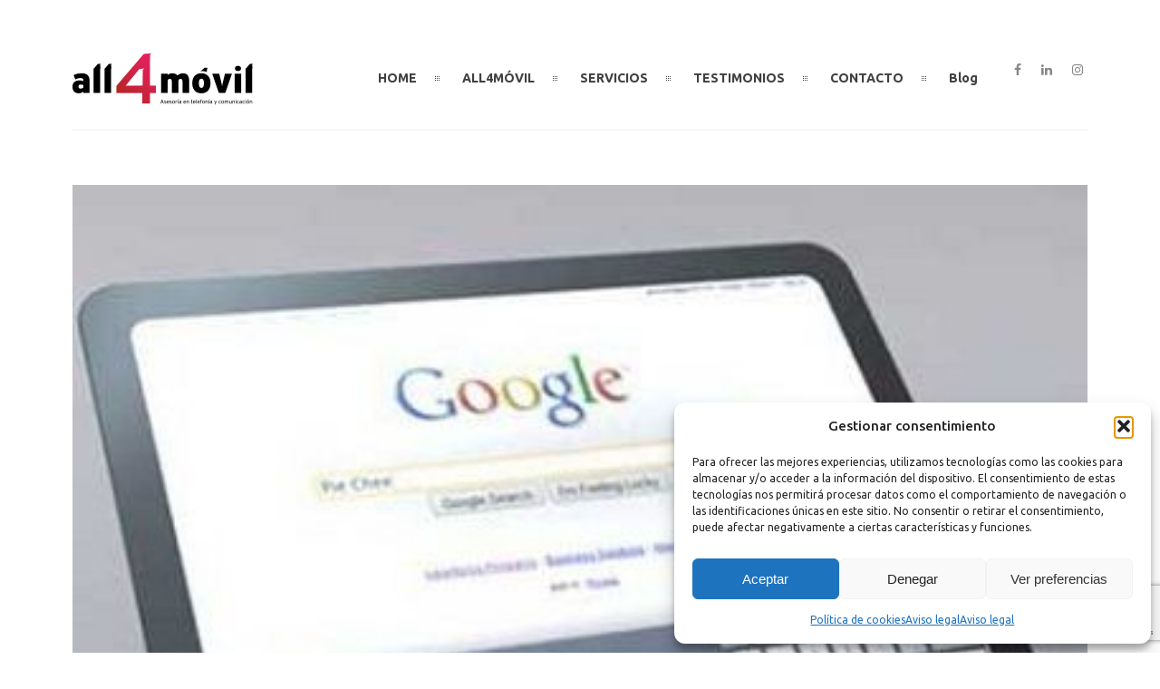

--- FILE ---
content_type: text/html; charset=UTF-8
request_url: https://all4movil.com/la-venta-de-tabletas-superara-por-primera-vez-la-de-los-pc-en-2015/
body_size: 26838
content:
<!DOCTYPE html>
<html lang="es">
	<head>
	<meta charset="UTF-8">		
	<!-- mobile meta tag -->
			
		<meta name="viewport" content="width=device-width, initial-scale=1, maximum-scale=1">
	
		
	
	<!-- Custom Favicon -->
	<link rel="icon" type="image/png" href="https://all4movil.com/wp-content/uploads/2016/06/all_fav.ico" />			
				
	<link rel="profile" href="https://gmpg.org/xfn/11">
	<link rel="pingback" href="https://all4movil.com/xmlrpc.php">

	<meta name='robots' content='index, follow, max-image-preview:large, max-snippet:-1, max-video-preview:-1' />

	<!-- This site is optimized with the Yoast SEO plugin v26.6 - https://yoast.com/wordpress/plugins/seo/ -->
	<title>La venta de tabletas superará por primera vez a la de los PC en 2015 - all4Móvil</title>
	<link rel="canonical" href="https://all4movil.com/la-venta-de-tabletas-superara-por-primera-vez-la-de-los-pc-en-2015/" />
	<meta property="og:locale" content="es_ES" />
	<meta property="og:type" content="article" />
	<meta property="og:title" content="La venta de tabletas superará por primera vez a la de los PC en 2015 - all4Móvil" />
	<meta property="og:description" content="Este año el 87% de todos los dispositivos vendidos serán teléfonos y tabletas Este año se venderán en el mundo un total de 2.432 millones...Leer más" />
	<meta property="og:url" content="https://all4movil.com/la-venta-de-tabletas-superara-por-primera-vez-la-de-los-pc-en-2015/" />
	<meta property="og:site_name" content="all4Móvil" />
	<meta property="article:publisher" content="https://www.facebook.com/All4movil" />
	<meta property="article:published_time" content="2014-09-29T10:37:31+00:00" />
	<meta property="og:image" content="https://all4movil.com/wp-content/uploads/2014/09/tablet.jpg" />
	<meta property="og:image:width" content="400" />
	<meta property="og:image:height" content="300" />
	<meta property="og:image:type" content="image/jpeg" />
	<meta name="author" content="all4movil" />
	<meta name="twitter:label1" content="Escrito por" />
	<meta name="twitter:data1" content="all4movil" />
	<meta name="twitter:label2" content="Tiempo de lectura" />
	<meta name="twitter:data2" content="4 minutos" />
	<script type="application/ld+json" class="yoast-schema-graph">{"@context":"https://schema.org","@graph":[{"@type":"Article","@id":"https://all4movil.com/la-venta-de-tabletas-superara-por-primera-vez-la-de-los-pc-en-2015/#article","isPartOf":{"@id":"https://all4movil.com/la-venta-de-tabletas-superara-por-primera-vez-la-de-los-pc-en-2015/"},"author":{"name":"all4movil","@id":"https://all4movil.com/#/schema/person/8c60177420dd26c67827db156b02371a"},"headline":"La venta de tabletas superará por primera vez a la de los PC en 2015","datePublished":"2014-09-29T10:37:31+00:00","mainEntityOfPage":{"@id":"https://all4movil.com/la-venta-de-tabletas-superara-por-primera-vez-la-de-los-pc-en-2015/"},"wordCount":781,"publisher":{"@id":"https://all4movil.com/#organization"},"image":{"@id":"https://all4movil.com/la-venta-de-tabletas-superara-por-primera-vez-la-de-los-pc-en-2015/#primaryimage"},"thumbnailUrl":"https://all4movil.com/wp-content/uploads/2014/09/tablet.jpg","keywords":["adsl","compra","mensajeria","PC","tablet"],"articleSection":["Internet","movil","Operadoras","Pc","tablet","Tarifas"],"inLanguage":"es"},{"@type":"WebPage","@id":"https://all4movil.com/la-venta-de-tabletas-superara-por-primera-vez-la-de-los-pc-en-2015/","url":"https://all4movil.com/la-venta-de-tabletas-superara-por-primera-vez-la-de-los-pc-en-2015/","name":"La venta de tabletas superará por primera vez a la de los PC en 2015 - all4Móvil","isPartOf":{"@id":"https://all4movil.com/#website"},"primaryImageOfPage":{"@id":"https://all4movil.com/la-venta-de-tabletas-superara-por-primera-vez-la-de-los-pc-en-2015/#primaryimage"},"image":{"@id":"https://all4movil.com/la-venta-de-tabletas-superara-por-primera-vez-la-de-los-pc-en-2015/#primaryimage"},"thumbnailUrl":"https://all4movil.com/wp-content/uploads/2014/09/tablet.jpg","datePublished":"2014-09-29T10:37:31+00:00","breadcrumb":{"@id":"https://all4movil.com/la-venta-de-tabletas-superara-por-primera-vez-la-de-los-pc-en-2015/#breadcrumb"},"inLanguage":"es","potentialAction":[{"@type":"ReadAction","target":["https://all4movil.com/la-venta-de-tabletas-superara-por-primera-vez-la-de-los-pc-en-2015/"]}]},{"@type":"ImageObject","inLanguage":"es","@id":"https://all4movil.com/la-venta-de-tabletas-superara-por-primera-vez-la-de-los-pc-en-2015/#primaryimage","url":"https://all4movil.com/wp-content/uploads/2014/09/tablet.jpg","contentUrl":"https://all4movil.com/wp-content/uploads/2014/09/tablet.jpg","width":400,"height":300},{"@type":"BreadcrumbList","@id":"https://all4movil.com/la-venta-de-tabletas-superara-por-primera-vez-la-de-los-pc-en-2015/#breadcrumb","itemListElement":[{"@type":"ListItem","position":1,"name":"Home","item":"https://all4movil.com/"},{"@type":"ListItem","position":2,"name":"La venta de tabletas superará por primera vez a la de los PC en 2015"}]},{"@type":"WebSite","@id":"https://all4movil.com/#website","url":"https://all4movil.com/","name":"all4Móvil","description":"Asesoramiento en telefonía","publisher":{"@id":"https://all4movil.com/#organization"},"potentialAction":[{"@type":"SearchAction","target":{"@type":"EntryPoint","urlTemplate":"https://all4movil.com/?s={search_term_string}"},"query-input":{"@type":"PropertyValueSpecification","valueRequired":true,"valueName":"search_term_string"}}],"inLanguage":"es"},{"@type":"Organization","@id":"https://all4movil.com/#organization","name":"all4Móvil","url":"https://all4movil.com/","logo":{"@type":"ImageObject","inLanguage":"es","@id":"https://all4movil.com/#/schema/logo/image/","url":"https://all4movil.com/wp-content/uploads/2023/05/logo-all4movil.png","contentUrl":"https://all4movil.com/wp-content/uploads/2023/05/logo-all4movil.png","width":200,"height":63,"caption":"all4Móvil"},"image":{"@id":"https://all4movil.com/#/schema/logo/image/"},"sameAs":["https://www.facebook.com/All4movil","https://www.linkedin.com/company/all4movilsl"]},{"@type":"Person","@id":"https://all4movil.com/#/schema/person/8c60177420dd26c67827db156b02371a","name":"all4movil","image":{"@type":"ImageObject","inLanguage":"es","@id":"https://all4movil.com/#/schema/person/image/","url":"https://secure.gravatar.com/avatar/1946834804ad72cd6c96a625dfcc08c87059887371d1d50608ba11065a5ebb96?s=96&d=mm&r=g","contentUrl":"https://secure.gravatar.com/avatar/1946834804ad72cd6c96a625dfcc08c87059887371d1d50608ba11065a5ebb96?s=96&d=mm&r=g","caption":"all4movil"},"sameAs":["https://all4movil.com"],"url":"https://all4movil.com/author/jon/"}]}</script>
	<!-- / Yoast SEO plugin. -->


<link rel='dns-prefetch' href='//fonts.googleapis.com' />
<link rel="alternate" type="application/rss+xml" title="all4Móvil &raquo; Feed" href="https://all4movil.com/feed/" />
<link rel="alternate" type="application/rss+xml" title="all4Móvil &raquo; Feed de los comentarios" href="https://all4movil.com/comments/feed/" />
<link rel="alternate" title="oEmbed (JSON)" type="application/json+oembed" href="https://all4movil.com/wp-json/oembed/1.0/embed?url=https%3A%2F%2Fall4movil.com%2Fla-venta-de-tabletas-superara-por-primera-vez-la-de-los-pc-en-2015%2F" />
<link rel="alternate" title="oEmbed (XML)" type="text/xml+oembed" href="https://all4movil.com/wp-json/oembed/1.0/embed?url=https%3A%2F%2Fall4movil.com%2Fla-venta-de-tabletas-superara-por-primera-vez-la-de-los-pc-en-2015%2F&#038;format=xml" />
		<!-- This site uses the Google Analytics by ExactMetrics plugin v8.11.0 - Using Analytics tracking - https://www.exactmetrics.com/ -->
		<!-- Nota: ExactMetrics no está actualmente configurado en este sitio. El dueño del sitio necesita identificarse usando su cuenta de Google Analytics en el panel de ajustes de ExactMetrics. -->
					<!-- No tracking code set -->
				<!-- / Google Analytics by ExactMetrics -->
		<style id='wp-img-auto-sizes-contain-inline-css' type='text/css'>
img:is([sizes=auto i],[sizes^="auto," i]){contain-intrinsic-size:3000px 1500px}
/*# sourceURL=wp-img-auto-sizes-contain-inline-css */
</style>
<style id='wp-emoji-styles-inline-css' type='text/css'>

	img.wp-smiley, img.emoji {
		display: inline !important;
		border: none !important;
		box-shadow: none !important;
		height: 1em !important;
		width: 1em !important;
		margin: 0 0.07em !important;
		vertical-align: -0.1em !important;
		background: none !important;
		padding: 0 !important;
	}
/*# sourceURL=wp-emoji-styles-inline-css */
</style>
<style id='wp-block-library-inline-css' type='text/css'>
:root{--wp-block-synced-color:#7a00df;--wp-block-synced-color--rgb:122,0,223;--wp-bound-block-color:var(--wp-block-synced-color);--wp-editor-canvas-background:#ddd;--wp-admin-theme-color:#007cba;--wp-admin-theme-color--rgb:0,124,186;--wp-admin-theme-color-darker-10:#006ba1;--wp-admin-theme-color-darker-10--rgb:0,107,160.5;--wp-admin-theme-color-darker-20:#005a87;--wp-admin-theme-color-darker-20--rgb:0,90,135;--wp-admin-border-width-focus:2px}@media (min-resolution:192dpi){:root{--wp-admin-border-width-focus:1.5px}}.wp-element-button{cursor:pointer}:root .has-very-light-gray-background-color{background-color:#eee}:root .has-very-dark-gray-background-color{background-color:#313131}:root .has-very-light-gray-color{color:#eee}:root .has-very-dark-gray-color{color:#313131}:root .has-vivid-green-cyan-to-vivid-cyan-blue-gradient-background{background:linear-gradient(135deg,#00d084,#0693e3)}:root .has-purple-crush-gradient-background{background:linear-gradient(135deg,#34e2e4,#4721fb 50%,#ab1dfe)}:root .has-hazy-dawn-gradient-background{background:linear-gradient(135deg,#faaca8,#dad0ec)}:root .has-subdued-olive-gradient-background{background:linear-gradient(135deg,#fafae1,#67a671)}:root .has-atomic-cream-gradient-background{background:linear-gradient(135deg,#fdd79a,#004a59)}:root .has-nightshade-gradient-background{background:linear-gradient(135deg,#330968,#31cdcf)}:root .has-midnight-gradient-background{background:linear-gradient(135deg,#020381,#2874fc)}:root{--wp--preset--font-size--normal:16px;--wp--preset--font-size--huge:42px}.has-regular-font-size{font-size:1em}.has-larger-font-size{font-size:2.625em}.has-normal-font-size{font-size:var(--wp--preset--font-size--normal)}.has-huge-font-size{font-size:var(--wp--preset--font-size--huge)}.has-text-align-center{text-align:center}.has-text-align-left{text-align:left}.has-text-align-right{text-align:right}.has-fit-text{white-space:nowrap!important}#end-resizable-editor-section{display:none}.aligncenter{clear:both}.items-justified-left{justify-content:flex-start}.items-justified-center{justify-content:center}.items-justified-right{justify-content:flex-end}.items-justified-space-between{justify-content:space-between}.screen-reader-text{border:0;clip-path:inset(50%);height:1px;margin:-1px;overflow:hidden;padding:0;position:absolute;width:1px;word-wrap:normal!important}.screen-reader-text:focus{background-color:#ddd;clip-path:none;color:#444;display:block;font-size:1em;height:auto;left:5px;line-height:normal;padding:15px 23px 14px;text-decoration:none;top:5px;width:auto;z-index:100000}html :where(.has-border-color){border-style:solid}html :where([style*=border-top-color]){border-top-style:solid}html :where([style*=border-right-color]){border-right-style:solid}html :where([style*=border-bottom-color]){border-bottom-style:solid}html :where([style*=border-left-color]){border-left-style:solid}html :where([style*=border-width]){border-style:solid}html :where([style*=border-top-width]){border-top-style:solid}html :where([style*=border-right-width]){border-right-style:solid}html :where([style*=border-bottom-width]){border-bottom-style:solid}html :where([style*=border-left-width]){border-left-style:solid}html :where(img[class*=wp-image-]){height:auto;max-width:100%}:where(figure){margin:0 0 1em}html :where(.is-position-sticky){--wp-admin--admin-bar--position-offset:var(--wp-admin--admin-bar--height,0px)}@media screen and (max-width:600px){html :where(.is-position-sticky){--wp-admin--admin-bar--position-offset:0px}}
/*wp_block_styles_on_demand_placeholder:697b3dd73f6f0*/
/*# sourceURL=wp-block-library-inline-css */
</style>
<style id='classic-theme-styles-inline-css' type='text/css'>
/*! This file is auto-generated */
.wp-block-button__link{color:#fff;background-color:#32373c;border-radius:9999px;box-shadow:none;text-decoration:none;padding:calc(.667em + 2px) calc(1.333em + 2px);font-size:1.125em}.wp-block-file__button{background:#32373c;color:#fff;text-decoration:none}
/*# sourceURL=/wp-includes/css/classic-themes.min.css */
</style>
<link rel='stylesheet' id='wp-components-css' href='https://all4movil.com/wp-includes/css/dist/components/style.min.css?ver=cefbac5b183c632028c9805323fadcfc' type='text/css' media='all' />
<link rel='stylesheet' id='wp-preferences-css' href='https://all4movil.com/wp-includes/css/dist/preferences/style.min.css?ver=cefbac5b183c632028c9805323fadcfc' type='text/css' media='all' />
<link rel='stylesheet' id='wp-block-editor-css' href='https://all4movil.com/wp-includes/css/dist/block-editor/style.min.css?ver=cefbac5b183c632028c9805323fadcfc' type='text/css' media='all' />
<link rel='stylesheet' id='popup-maker-block-library-style-css' href='https://all4movil.com/wp-content/plugins/popup-maker/dist/packages/block-library-style.css?ver=dbea705cfafe089d65f1' type='text/css' media='all' />
<link rel='stylesheet' id='contact-form-7-css' href='https://all4movil.com/wp-content/plugins/contact-form-7/includes/css/styles.css?ver=6.1.4' type='text/css' media='all' />
<link rel='stylesheet' id='cmplz-general-css' href='https://all4movil.com/wp-content/plugins/complianz-gdpr/assets/css/cookieblocker.min.css?ver=1767605481' type='text/css' media='all' />
<link rel='stylesheet' id='dt-delicious-font-css' href='//fonts.googleapis.com/css?family=Open+Sans%3A300italic%2C400%2C300%2C600%2C700%2C800&#038;ver=6.9' type='text/css' media='all' />
<link rel='stylesheet' id='dt-default-style-css' href='https://all4movil.com/wp-content/themes/patti-child/style.css?ver=cefbac5b183c632028c9805323fadcfc' type='text/css' media='all' />
<style id='dt-default-style-inline-css' type='text/css'>
#footer a:hover,#header-social li a:hover,.wrap ul.wrap-nav > li a:hover,.wrap ul.wrap-nav li.current > a,#toggle-view li.activated h3,.authorp h2 a:hover,.comment a:hover,.customlist li i,.dark-header ul#mainnav li a.current-menu-item,.dark-header ul#mainnav li a:active,.dark-header ul#mainnav li a:hover,.dark-header ul#mainnav li ul li a:hover,.thin-fill .dt-service-icon i,.dark-header ul#mainnav li ul li ul li a:hover,.dark-header ul#mainnav li>a.sf-with-ul:active,.dark-header ul#mainnav>li.item-active>a,.dark-header ul#mainnav>li>a.sf-with-ul:hover,.nav-btn:hover,.next-prev-posts a:hover,.portfolio h3 a:hover,.post-content h1 a:hover,.no-fill .dt-service-icon i,.service-item i,.share-options a:hover,.sidebar-post span a,.team-social a:hover,.testimonial-name,.toggle-minus,.tweet_time a:hover,.widget a:hover,.widget-tweet-text a,.wrapper-service i,a,a.tweet_action:hover,h1.masonry-title a:hover,h3.masonry-title a:hover,html .wpb_accordion .wpb_accordion_wrapper .ui-state-active .ui-icon,html .wpb_accordion .wpb_accordion_wrapper .ui-state-active a,html h4.wpb_toggle.wpb_toggle_title_active:after,html h4.wpb_toggle_title_active,ul#mainnav li ul li a:hover,ul#mainnav li ul li ul li a:hover,ul#mainnav>li.current>a span,ul#mainnav>li.highlighted-state>a span,ul.tags a:hover{color:#e52458}.dt-service-item:hover,.featured-column .column-shadow,.featured-column .package-title,.pagenav a:hover,.skillbar-bar,.tags ul li a:hover,.widget .tagcloud a:hover,a.comment-reply-link:hover,div.jp-play-bar,div.jp-volume-bar-value,h1.section-title:after,span.current-menu-item,.bold-fill .dt-service-icon i,ul#filters li.selected a{background:#e52458}.team-text h3 span,ul#mainnav>li.current>a span,ul#mainnav>li.highlighted-state>a span{border-bottom:1px solid #e52458}.dark-header ul#mainnav>li>a:hover>span{border-bottom:1px solid #e52458!important}.dt-service-item:hover,.pagenav a:hover,span.current-menu-item,ul#filters li a.selected,ul#filters li a:hover{border:1px solid #e52458}ul#social li a:hover{border-color:#e52458}ul.tabs li.active{border-top:2px solid #e52458}#spinner:before{border-top-color:#e52458;border-left-color:#e52458;border-right-color:#e52458}.featured-column .package-title{border-bottom:3px solid #e52458}html .wpb_content_element .wpb_tabs_nav li.ui-state-active{border-top:2px solid #e52458}html .wpb_tour.wpb_content_element .wpb_tour_tabs_wrapper .wpb_tabs_nav li.ui-state-active{border-left:2px solid #e52458}.thin-fill .dt-service-icon i{border: 1px solid #e52458}
html body {background: #ffffff;}#wrapper {background: #ffffff;}#header {background: #ffffff;}#footer {background: #ffffff;}::selection {background: #e52458; color: #fff; } ::-moz-selection {background: #e52458; color: #fff; } body { background: #efefef; }
.single-post .page-title-subtitle { display: none; }.single-post .post-single { border-top: 1px solid #efefef; padding-top: 60px; }
#header { padding-top: 55px; padding-bottom: 25px;  }
/*# sourceURL=dt-default-style-inline-css */
</style>
<link rel='stylesheet' id='dt-prettyphoto-lightbox-css' href='https://all4movil.com/wp-content/themes/patti/css/prettyPhoto.css?ver=cefbac5b183c632028c9805323fadcfc' type='text/css' media='all' />
<link rel='stylesheet' id='dt-superfish-css' href='https://all4movil.com/wp-content/themes/patti/css/superfish.css?ver=cefbac5b183c632028c9805323fadcfc' type='text/css' media='all' />
<link rel='stylesheet' id='dt-font-awesome-css' href='https://all4movil.com/wp-content/themes/patti/framework/fonts/font-awesome/css/font-awesome.css?ver=cefbac5b183c632028c9805323fadcfc' type='text/css' media='all' />
<link rel='stylesheet' id='dt-audioplayer-css' href='https://all4movil.com/wp-content/themes/patti/css/audioplayer.css?ver=cefbac5b183c632028c9805323fadcfc' type='text/css' media='all' />
<link rel='stylesheet' id='dt-owl-carousel-css' href='https://all4movil.com/wp-content/themes/patti/css/owl.carousel.css?ver=cefbac5b183c632028c9805323fadcfc' type='text/css' media='all' />
<link rel='stylesheet' id='extend-composer-css' href='https://all4movil.com/wp-content/themes/patti/css/extend-composer.css?ver=cefbac5b183c632028c9805323fadcfc' type='text/css' media='all' />
<link rel='stylesheet' id='dt-responsive-css' href='https://all4movil.com/wp-content/themes/patti/css/responsive.css?ver=cefbac5b183c632028c9805323fadcfc' type='text/css' media='all' />
<link rel='stylesheet' id='dt-fluid-css' href='https://all4movil.com/wp-content/themes/patti/css/fluid.css?ver=cefbac5b183c632028c9805323fadcfc' type='text/css' media='all' />
<link rel='stylesheet' id='js_composer_front-css' href='https://all4movil.com/wp-content/plugins/js_composer/assets/css/js_composer.min.css?ver=8.0.1' type='text/css' media='all' />
<link rel='stylesheet' id='popup-maker-site-css' href='https://all4movil.com/wp-content/plugins/popup-maker/dist/assets/site.css?ver=1.21.5' type='text/css' media='all' />
<style id='popup-maker-site-inline-css' type='text/css'>
/* Popup Google Fonts */
@import url('//fonts.googleapis.com/css?family=Ubuntu:500,300|Montserrat:100');

/* Popup Theme 3346: Barra flotante - Azul claro */
.pum-theme-3346, .pum-theme-floating-bar { background-color: rgba( 255, 255, 255, 0.00 ) } 
.pum-theme-3346 .pum-container, .pum-theme-floating-bar .pum-container { padding: 8px; border-radius: 0px; border: 1px none #000000; box-shadow: 1px 1px 3px 0px rgba( 2, 2, 2, 0.23 ); background-color: rgba( 238, 246, 252, 1.00 ) } 
.pum-theme-3346 .pum-title, .pum-theme-floating-bar .pum-title { color: #505050; text-align: left; text-shadow: 0px 0px 0px rgba( 2, 2, 2, 0.23 ); font-family: inherit; font-weight: 400; font-size: 32px; line-height: 36px } 
.pum-theme-3346 .pum-content, .pum-theme-floating-bar .pum-content { color: #505050; font-family: inherit; font-weight: 400 } 
.pum-theme-3346 .pum-content + .pum-close, .pum-theme-floating-bar .pum-content + .pum-close { position: absolute; height: 18px; width: 18px; left: auto; right: 5px; bottom: auto; top: 50%; padding: 0px; color: #505050; font-family: Sans-Serif; font-weight: 700; font-size: 15px; line-height: 18px; border: 1px solid #505050; border-radius: 15px; box-shadow: 0px 0px 0px 0px rgba( 2, 2, 2, 0.00 ); text-shadow: 0px 0px 0px rgba( 0, 0, 0, 0.00 ); background-color: rgba( 255, 255, 255, 0.00 ); transform: translate(0, -50%) } 

/* Popup Theme 3347: Solo contenido - Para usar con maquetadores de páginas o el editor de bloques */
.pum-theme-3347, .pum-theme-content-only { background-color: rgba( 0, 0, 0, 0.70 ) } 
.pum-theme-3347 .pum-container, .pum-theme-content-only .pum-container { padding: 0px; border-radius: 0px; border: 1px none #000000; box-shadow: 0px 0px 0px 0px rgba( 2, 2, 2, 0.00 ) } 
.pum-theme-3347 .pum-title, .pum-theme-content-only .pum-title { color: #000000; text-align: left; text-shadow: 0px 0px 0px rgba( 2, 2, 2, 0.23 ); font-family: inherit; font-weight: 400; font-size: 32px; line-height: 36px } 
.pum-theme-3347 .pum-content, .pum-theme-content-only .pum-content { color: #8c8c8c; font-family: inherit; font-weight: 400 } 
.pum-theme-3347 .pum-content + .pum-close, .pum-theme-content-only .pum-content + .pum-close { position: absolute; height: 18px; width: 18px; left: auto; right: 7px; bottom: auto; top: 7px; padding: 0px; color: #000000; font-family: inherit; font-weight: 700; font-size: 20px; line-height: 20px; border: 1px none #ffffff; border-radius: 15px; box-shadow: 0px 0px 0px 0px rgba( 2, 2, 2, 0.00 ); text-shadow: 0px 0px 0px rgba( 0, 0, 0, 0.00 ); background-color: rgba( 255, 255, 255, 0.00 ) } 

/* Popup Theme 3221: Moderno */
.pum-theme-3221, .pum-theme-cutting-edge { background-color: rgba( 10, 0, 2, 0.50 ) } 
.pum-theme-3221 .pum-container, .pum-theme-cutting-edge .pum-container { padding: 39px; border-radius: 0px; border: 1px none #000000; box-shadow: 0px 10px 25px 0px rgba( 2, 2, 2, 0.50 ); background-color: rgba( 255, 255, 255, 1.00 ) } 
.pum-theme-3221 .pum-title, .pum-theme-cutting-edge .pum-title { color: #e53463; text-align: center; text-shadow: 0px 0px 0px rgba( 2, 2, 2, 0.23 ); font-family: Ubuntu; font-weight: 500; font-size: 37px; line-height: 31px } 
.pum-theme-3221 .pum-content, .pum-theme-cutting-edge .pum-content { color: #545454; font-family: Ubuntu; font-weight: 300 } 
.pum-theme-3221 .pum-content + .pum-close, .pum-theme-cutting-edge .pum-content + .pum-close { position: absolute; height: 24px; width: 24px; left: auto; right: 0px; bottom: auto; top: 0px; padding: 0px; color: #ffffff; font-family: Times New Roman; font-weight: 100; font-size: 32px; line-height: 24px; border: 1px none #ffffff; border-radius: 0px; box-shadow: -1px 1px 1px 0px rgba( 2, 2, 2, 0.10 ); text-shadow: -1px 1px 1px rgba( 0, 0, 0, 0.10 ); background-color: rgba( 221, 31, 81, 1.00 ) } 

/* Popup Theme 3217: Tema por defecto */
.pum-theme-3217, .pum-theme-tema-por-defecto { background-color: rgba( 140, 140, 140, 0.77 ) } 
.pum-theme-3217 .pum-container, .pum-theme-tema-por-defecto .pum-container { padding: 25px; border-radius: 0px; border: 1px none #000000; box-shadow: 1px 1px 3px 0px rgba( 2, 2, 2, 0.23 ); background-color: rgba( 249, 249, 249, 1.00 ) } 
.pum-theme-3217 .pum-title, .pum-theme-tema-por-defecto .pum-title { color: #000000; text-align: left; text-shadow: 0px 0px 0px rgba( 2, 2, 2, 0.23 ); font-family: inherit; font-weight: 400; font-size: 32px; line-height: 36px } 
.pum-theme-3217 .pum-content, .pum-theme-tema-por-defecto .pum-content { color: #8c8c8c; font-family: inherit; font-weight: 400 } 
.pum-theme-3217 .pum-content + .pum-close, .pum-theme-tema-por-defecto .pum-content + .pum-close { position: absolute; height: auto; width: auto; left: auto; right: 0px; bottom: auto; top: 0px; padding: 8px; color: #ffffff; font-family: inherit; font-weight: 400; font-size: 12px; line-height: 36px; border: 1px none #ffffff; border-radius: 0px; box-shadow: 1px 1px 3px 0px rgba( 2, 2, 2, 0.23 ); text-shadow: 0px 0px 0px rgba( 0, 0, 0, 0.23 ); background-color: rgba( 244, 0, 81, 1.00 ) } 

/* Popup Theme 3218: Light Box */
.pum-theme-3218, .pum-theme-lightbox { background-color: rgba( 0, 0, 0, 0.60 ) } 
.pum-theme-3218 .pum-container, .pum-theme-lightbox .pum-container { padding: 18px; border-radius: 3px; border: 8px solid #000000; box-shadow: 0px 0px 30px 0px rgba( 2, 2, 2, 1.00 ); background-color: rgba( 255, 255, 255, 1.00 ) } 
.pum-theme-3218 .pum-title, .pum-theme-lightbox .pum-title { color: #000000; text-align: left; text-shadow: 0px 0px 0px rgba( 2, 2, 2, 0.23 ); font-family: inherit; font-weight: 100; font-size: 32px; line-height: 36px } 
.pum-theme-3218 .pum-content, .pum-theme-lightbox .pum-content { color: #000000; font-family: inherit; font-weight: 100 } 
.pum-theme-3218 .pum-content + .pum-close, .pum-theme-lightbox .pum-content + .pum-close { position: absolute; height: 26px; width: 26px; left: auto; right: -13px; bottom: auto; top: -13px; padding: 0px; color: #ffffff; font-family: Arial; font-weight: 100; font-size: 24px; line-height: 24px; border: 2px solid #ffffff; border-radius: 26px; box-shadow: 0px 0px 15px 1px rgba( 2, 2, 2, 0.75 ); text-shadow: 0px 0px 0px rgba( 0, 0, 0, 0.23 ); background-color: rgba( 0, 0, 0, 1.00 ) } 

/* Popup Theme 3219: Azul corporativo */
.pum-theme-3219, .pum-theme-enterprise-blue { background-color: rgba( 0, 0, 0, 0.70 ) } 
.pum-theme-3219 .pum-container, .pum-theme-enterprise-blue .pum-container { padding: 28px; border-radius: 5px; border: 1px none #000000; box-shadow: 0px 10px 25px 4px rgba( 2, 2, 2, 0.50 ); background-color: rgba( 255, 255, 255, 1.00 ) } 
.pum-theme-3219 .pum-title, .pum-theme-enterprise-blue .pum-title { color: #315b7c; text-align: left; text-shadow: 0px 0px 0px rgba( 2, 2, 2, 0.23 ); font-family: inherit; font-weight: 100; font-size: 34px; line-height: 36px } 
.pum-theme-3219 .pum-content, .pum-theme-enterprise-blue .pum-content { color: #2d2d2d; font-family: inherit; font-weight: 100 } 
.pum-theme-3219 .pum-content + .pum-close, .pum-theme-enterprise-blue .pum-content + .pum-close { position: absolute; height: 28px; width: 28px; left: auto; right: 8px; bottom: auto; top: 8px; padding: 4px; color: #ffffff; font-family: Times New Roman; font-weight: 100; font-size: 20px; line-height: 20px; border: 1px none #ffffff; border-radius: 42px; box-shadow: 0px 0px 0px 0px rgba( 2, 2, 2, 0.23 ); text-shadow: 0px 0px 0px rgba( 0, 0, 0, 0.23 ); background-color: rgba( 49, 91, 124, 1.00 ) } 

/* Popup Theme 3220: Hello Box */
.pum-theme-3220, .pum-theme-hello-box { background-color: rgba( 0, 0, 0, 0.75 ) } 
.pum-theme-3220 .pum-container, .pum-theme-hello-box .pum-container { padding: 30px; border-radius: 80px; border: 14px solid #81d742; box-shadow: 0px 0px 0px 0px rgba( 2, 2, 2, 0.00 ); background-color: rgba( 255, 255, 255, 1.00 ) } 
.pum-theme-3220 .pum-title, .pum-theme-hello-box .pum-title { color: #2d2d2d; text-align: left; text-shadow: 0px 0px 0px rgba( 2, 2, 2, 0.23 ); font-family: Montserrat; font-weight: 100; font-size: 32px; line-height: 36px } 
.pum-theme-3220 .pum-content, .pum-theme-hello-box .pum-content { color: #2d2d2d; font-family: inherit; font-weight: 100 } 
.pum-theme-3220 .pum-content + .pum-close, .pum-theme-hello-box .pum-content + .pum-close { position: absolute; height: auto; width: auto; left: auto; right: -30px; bottom: auto; top: -30px; padding: 0px; color: #2d2d2d; font-family: Times New Roman; font-weight: 100; font-size: 32px; line-height: 28px; border: 1px none #ffffff; border-radius: 28px; box-shadow: 0px 0px 0px 0px rgba( 2, 2, 2, 0.23 ); text-shadow: 0px 0px 0px rgba( 0, 0, 0, 0.23 ); background-color: rgba( 255, 255, 255, 1.00 ) } 

/* Popup Theme 3222: Borde enmarcado */
.pum-theme-3222, .pum-theme-framed-border { background-color: rgba( 255, 255, 255, 0.50 ) } 
.pum-theme-3222 .pum-container, .pum-theme-framed-border .pum-container { padding: 18px; border-radius: 0px; border: 20px outset #dd3333; box-shadow: 1px 1px 3px 0px rgba( 2, 2, 2, 0.97 ) inset; background-color: rgba( 255, 251, 239, 1.00 ) } 
.pum-theme-3222 .pum-title, .pum-theme-framed-border .pum-title { color: #000000; text-align: left; text-shadow: 0px 0px 0px rgba( 2, 2, 2, 0.23 ); font-family: inherit; font-weight: 100; font-size: 32px; line-height: 36px } 
.pum-theme-3222 .pum-content, .pum-theme-framed-border .pum-content { color: #2d2d2d; font-family: inherit; font-weight: 100 } 
.pum-theme-3222 .pum-content + .pum-close, .pum-theme-framed-border .pum-content + .pum-close { position: absolute; height: 20px; width: 20px; left: auto; right: -20px; bottom: auto; top: -20px; padding: 0px; color: #ffffff; font-family: Tahoma; font-weight: 700; font-size: 16px; line-height: 18px; border: 1px none #ffffff; border-radius: 0px; box-shadow: 0px 0px 0px 0px rgba( 2, 2, 2, 0.23 ); text-shadow: 0px 0px 0px rgba( 0, 0, 0, 0.23 ); background-color: rgba( 0, 0, 0, 0.55 ) } 

#pum-3268 {z-index: 1999999999}
#pum-3763 {z-index: 1999999999}
#pum-3386 {z-index: 1999999999}
#pum-3358 {z-index: 1999999999}
#pum-3360 {z-index: 1999999999}
#pum-3362 {z-index: 1999999999}
#pum-3364 {z-index: 1999999999}
#pum-3366 {z-index: 1999999999}

/*# sourceURL=popup-maker-site-inline-css */
</style>
<link rel='stylesheet' id='redux-google-fonts-smof_data-css' href='https://fonts.googleapis.com/css?family=Ubuntu%3A400%2C700%2C500%7COpen+Sans%3A400&#038;subset=latin&#038;ver=1685358738' type='text/css' media='all' />
<!--n2css--><!--n2js--><script type="text/javascript" src="https://all4movil.com/wp-includes/js/jquery/jquery.min.js?ver=3.7.1" id="jquery-core-js"></script>
<script type="text/javascript" src="https://all4movil.com/wp-includes/js/jquery/jquery-migrate.min.js?ver=3.4.1" id="jquery-migrate-js"></script>
<script type="text/javascript" src="https://all4movil.com/wp-content/themes/patti/js/jquery.queryloader2.js?ver=1.0" id="dt-qloader-js"></script>
<script type="text/javascript" id="dt-custom-loader-js-extra">
/* <![CDATA[ */
var dt_loader = {"bcolor":"#e52458"};
//# sourceURL=dt-custom-loader-js-extra
/* ]]> */
</script>
<script type="text/javascript" src="https://all4movil.com/wp-content/themes/patti/js/custom/custom-loader.js?ver=1.0" id="dt-custom-loader-js"></script>
<script type="text/javascript" src="https://all4movil.com/wp-content/themes/patti/js/scripts-top.js?ver=cefbac5b183c632028c9805323fadcfc" id="dt-scripts-top-js"></script>
<script type="text/javascript" src="https://all4movil.com/wp-content/themes/patti/js/jquery.nav.js?ver=2.2.0" id="dt-nav-js"></script>
<script type="text/javascript" src="https://all4movil.com/wp-content/themes/patti/js/custom/custom-responsive-nav.js?ver=cefbac5b183c632028c9805323fadcfc" id="dt-custom-responsive-nav-js"></script>
<script type="text/javascript" id="dt-custom-navscroll-js-extra">
/* <![CDATA[ */
var dt_styles = {"header_bg":"255,255,255","header_scroll_opacity":"90","default_color":"#ffffff","logo_width":"200","logo_height":"63","init_pt":"55","init_pb":"25","scroll_pt":"15","scroll_pb":"15","scrolling_effect":"1","mainlogosrc":"https://all4movil.com/wp-content/uploads/2016/06/logo-trazado.png","alternativelogosrc":"","alternativelogo":"0","svglogo":""};
//# sourceURL=dt-custom-navscroll-js-extra
/* ]]> */
</script>
<script type="text/javascript" src="https://all4movil.com/wp-content/themes/patti/js/custom/custom-navscroll.js?ver=1.0" id="dt-custom-navscroll-js"></script>
<script></script><link rel="https://api.w.org/" href="https://all4movil.com/wp-json/" /><link rel="alternate" title="JSON" type="application/json" href="https://all4movil.com/wp-json/wp/v2/posts/607" /><link rel="EditURI" type="application/rsd+xml" title="RSD" href="https://all4movil.com/xmlrpc.php?rsd" />
			<style>.cmplz-hidden {
					display: none !important;
				}</style><style type="text/css">.recentcomments a{display:inline !important;padding:0 !important;margin:0 !important;}</style><meta name="generator" content="Powered by WPBakery Page Builder - drag and drop page builder for WordPress."/>
<style type="text/css" title="dynamic-css" class="options-output">html body{font-family:Ubuntu;line-height:22px;font-weight:400;font-style:normal;color:#333333;font-size:16px;}html ul#mainnav li a{font-family:Ubuntu;line-height:25px;font-weight:700;font-style:normal;color:#404040;font-size:14px;}.wrap ul.wrap-nav > li a{font-family:"Open Sans";line-height:32px;font-weight:400;font-style:normal;color:#ffffff;font-size:28px;}html h1{font-family:Ubuntu;line-height:36px;font-weight:700;font-style:normal;color:#404040;font-size:34px;}html h2{font-family:Ubuntu;line-height:32px;font-weight:700;font-style:normal;color:#404040;font-size:28px;}html h3{font-family:Ubuntu;line-height:24px;font-weight:500;font-style:normal;color:#444444;font-size:18px;}html h4{font-family:Ubuntu;line-height:22px;font-weight:500;font-style:normal;color:#444444;font-size:16px;}html h5{font-family:Ubuntu;line-height:20px;font-weight:normal;font-style:normal;color:#444444;font-size:14px;}html h6{font-family:Ubuntu;line-height:20px;font-weight:normal;font-style:normal;color:#444444;font-size:13px;}</style><noscript><style> .wpb_animate_when_almost_visible { opacity: 1; }</style></noscript>			

	
		

	</head>
	
<body data-rsssl=1 data-cmplz=1 class="wp-singular post-template-default single single-post postid-607 single-format-standard wp-theme-patti wp-child-theme-patti-child wide-layout wpb-js-composer js-comp-ver-8.0.1 vc_responsive">

	<!-- preloader-->
	<div id="qLoverlay"></div>

	
	<header id="header" class="solid-header">
		<div class="centered-wrapper">

	
			<div class="percent-one-fourth no-fullscreen-menu">
				<div class="logo">
									<a href="https://all4movil.com" title="all4Móvil" rel="home"><img src="https://all4movil.com/wp-content/uploads/2016/06/logo-trazado.png" alt="all4Móvil" /></a>
					

							
				</div><!--end logo-->
			</div><!--end one-fourth-->
			
				
						<a class="nav-btn "><i class="fa fa-bars"></i></a>
			
					

			 

			<div class="percent-three-fourth column-last">		

				<div id="regular-navigation">
					
							<ul id="header-social">
					<li><a href="https://www.facebook.com/All4movil" title="facebook" class="facebook"  target="_blank"><i class="fa fa-facebook"></i></a></li><li><a href="https://www.linkedin.com/company/all4movilsl/?originalSubdomain=es" title="linkedin" class="linkedin"  target="_blank"><i class="fa fa-linkedin"></i></a></li><li><a href="https://www.instagram.com/all4movil_asesoria/" title="instagram" class="instagram"  target="_blank"><i class="fa fa-instagram"></i></a></li>					
				</ul>
					

											

									<div class="flags_language_selector "></div>
					
	
				</div>
							

				<nav id="navigation" class="light-header">
					<div class="menu-all4movil-container"><ul id="mainnav" class="sf-menu"><li id="menu-item-304" class="initial menu-item menu-item-type-custom menu-item-object-custom menu-item-home menu-item-304"><a href="https://all4movil.com/#home">HOME</a></li>
<li id="menu-item-28" class="menu-item menu-item-type-custom menu-item-object-custom menu-item-home menu-item-28"><a href="https://all4movil.com/#all4movil">ALL4MÓVIL</a></li>
<li id="menu-item-236" class="menu-item menu-item-type-custom menu-item-object-custom menu-item-home menu-item-236"><a href="https://all4movil.com/#Servicios">SERVICIOS</a></li>
<li id="menu-item-679" class="menu-item menu-item-type-custom menu-item-object-custom menu-item-home menu-item-679"><a href="https://all4movil.com/#Testimonios">TESTIMONIOS</a></li>
<li id="menu-item-31" class="menu-item menu-item-type-custom menu-item-object-custom menu-item-home menu-item-31"><a href="https://all4movil.com/#Contacto">CONTACTO</a></li>
<li id="menu-item-3402" class="menu-item menu-item-type-post_type menu-item-object-page menu-item-3402"><a href="https://all4movil.com/blog/">Blog</a></li>
</ul></div>				</nav><!--end navigation-->	

			</div><!--end three-fourth-->
			<div class="clear"></div>
		</div><!--end centered-wrapper-->

		
	</header>		
	
	<div id="wrapper">	
		
	<div class="menu-fixer"></div>			
	<div class="centered-wrapper">
			<div class="page-title-subtitle">
			<h2>Blog</h2><h3></h3>		
		</div>
			</div>	

			
				


	<div class="centered-wrapper">	
		<section id="blog" class="post-single">
		
			
			
				<div class="percent-blog fullwidth-thumbnail begin-content no-blog-sidebar">
				
<article id="post-607" class="post post-masonry post-607 type-post status-publish format-standard has-post-thumbnail hentry category-internet category-movil category-operadoras category-pc category-tablet category-tarifas tag-adsl tag-compra tag-mensajeria tag-pc-2 tag-tablet">

					<div class="post-thumbnail">
					<a href="https://all4movil.com/wp-content/uploads/2014/09/tablet.jpg" rel="prettyPhoto" title="La venta de tabletas superará por primera vez a la de los PC en 2015">
						<span class="item-on-hover"><span class="hover-link"><i class="fa fa-search"></i></span></span>
						
						<img width="400" height="300" src="https://all4movil.com/wp-content/uploads/2014/09/tablet.jpg" class="attachment-blog-thumb size-blog-thumb wp-post-image" alt="" decoding="async" fetchpriority="high" srcset="https://all4movil.com/wp-content/uploads/2014/09/tablet.jpg 400w, https://all4movil.com/wp-content/uploads/2014/09/tablet-300x225.jpg 300w" sizes="(max-width: 400px) 100vw, 400px" />					</a>
				</div><!--end post-thumbnail-->		
			
	<div class="post-content">
		
			 
			<h1 class="masonry-title entry-title">La venta de tabletas superará por primera vez a la de los PC en 2015</h1>
						
		<span class="post-meta">
		<i class="for-sticky fa fa-exclamation"></i><i class="fa fa-pencil"></i>
		<em class="post_date date updated">29/09/2014</em><div class="single-extra"><em><a href="https://all4movil.com/category/internet/" rel="category tag">Internet</a>, <a href="https://all4movil.com/category/movil/" rel="category tag">movil</a>, <a href="https://all4movil.com/category/operadoras/" rel="category tag">Operadoras</a>, <a href="https://all4movil.com/category/pc/" rel="category tag">Pc</a>, <a href="https://all4movil.com/category/tablet/" rel="category tag">tablet</a>, <a href="https://all4movil.com/category/tarifas/" rel="category tag">Tarifas</a></em><span>Comentarios desactivados<span class="screen-reader-text"> en La venta de tabletas superará por primera vez a la de los PC en 2015</span></span></div>		</span>			
		<div class="clear"></div>
	
		<ul>
<li>Este año el 87% de todos los dispositivos vendidos serán teléfonos y tabletas</li>
</ul>
<p>Este año se venderán en el mundo un total de 2.432 millones de unidades de PC, tabletas, ultramóviles (híbridos entre ordenador y <em>tablet)</em> y <em>smartphones</em>, un 4,2% más que en 2013, cuando se vendieron 2.334 millones de dispositivos, según los datos facilitados ayer por Gartner.<span id="more-607"></span> “2014 estará marcado por un relativo resurgimiento del mercado global del PC”, aseguró Ranjit Atwal, director de investigación de la citada consultora, que recordó que frente a la caída del 9,5% del segmento de ordenadores personales en 2013, este año ese mercado decrecerá solo un 2,9%, gracias al final del soporte de Windows XP y a los ciclos de renovación.</p>
<p>“Este año esperamos casi 60 millones de reemplazos de PC profesionales en los mercados maduros”, señaló Atwal, quien matizó que el mercado de PC tradicionales (de sobremesa y portátiles) continuará cayendo un 6,7% en 2014 y un 5,3% en 2015.</p>
<p>Uno de los datos más destacados del informe es que por primera vez en 2015 las ventas de tabletas superarán a las de PC. Según Gartner, ese año se venderán 321 millones de unidades de tabletas, aumentando desde los 256 millones de 2014, mientras se despacharán 262 millones de ordenadores, frente a los 276 millones que se prevén vender este año.</p>
<p>Con todo, la consultora estima que la venta de tabletas sufrirá cierta desaceleración en 2014. “La menor demanda de <em>tablets</em> con pantalla pequeña a favor de las de mayor tamaño en los mercados maduros y la apuesta hacia los <em>phablets</em> (equipos con pantallas entre cinco y siete pulgadas y que combinan las características de un <em>smartphone</em> y una tableta) en el sudeste asiático están desacelerando la penetración de las tabletas a nivel global”, destacó Atwal, que aseguró que “la próxima ola de adopción vendrá impulsada por precios más bajos en vez de por una funcionalidad mayor”.</p>
<h3>Tirón de las ‘Phabletas’</h3>
<p>Las <em>phabletas</em> están generando un fuerte interés entre los consumidores de todo el mundo, especialmente en los países emergentes, según Accenture.</p>
<p>Una encuesta de la firma muestra que el 57% de los consumidores prevé adquirir un <em>smartphone</em> este año; de ellos, el 48% prefiere comprar una <em>phableta</em>, el 46% en España. Ese porcentaje se eleva al 67% en India, al 66% en China y al 65% en Sudáfrica. En EE UU, en cambio, solo el 40%, por el 30% en Alemania y el 19% en Japón.</p>
<p>Otra conclusión del estudio de Accenture es que el 44% de los encuestados tiene previsto adquirir una tableta este año. De ellos, el 72% prefiere tabletas con pantalla grande en lugar de las versiones de tamaño micro o mini, frente al 20% que se decanta por las versiones más pequeñas.</p>
<p>La venta de teléfonos móviles también seguirá en ascenso. Si en 2013 se comercializaron 1.807 millones de móviles, en 2014 serán 1.863 millones, un 3,1% más, y en 2015 la cifra se elevará hasta los 1.946 millones. Según estos datos, este año el 87% de los dispositivos vendidos serán teléfonos y tabletas. Gartner estima que las ventas de <em>smartphones</em> representarán el 88% de las ventas totales de teléfonos móviles en 2018, frente al 66% que representarán este año.</p>
<p>La consultora ha integrado en su informe las ventas de dispositivos según el sistema operativo. Según esta clasificación, los terminales Android dominarán en 2014 con 1.168 millones de unidades de terminales vendidos. Un liderazgo que se mantendrá en 2015, cuando la cifra llegue a 1.371 millones. Tras la plataforma de Google se situará Windows de Microsoft, con una cifra de ventas de dispositivos de 333 millones este año y 374 millones de unidades para 2015.</p>
<p>También crecerán las ventas de los terminales con el sistema operativo móvil y de sobremesa de Apple, iOS y Mac OS, que subirán desde los 271 millones de unidades que se espera se vendan en 2014 a los 301 millones pronosticados para 2015. “Esperamos que el anuncio del nuevo iPhone 6 atraerá más demanda de usuarios que desean una pantalla más grande”, dijo Annette Zimmermann, de Gartner. “Los teléfonos Windows mostrarán un fuerte crecimiento a partir de una base muy baja en 2014, y se prevé alcanzar una cuota de mercado del 10% en 2018, frente al 4% de 2014”.</p>
<p>En esta guerra por sistemas operativos, son los equipos con plataformas alternativas a las tres citadas los que saldrán perdiendo, pues pasarán de 660 millones de unidades este año hasta los 546 millones para el cierre de 2015.</p>
<p><a href="http://cincodias.com/cincodias/2014/07/07/tecnologia/1404759006_564333.html">http://cincodias.com/cincodias/2014/07/07/tecnologia/1404759006_564333.html</a></p>
 
			
				</div><!--end post-content-->
	
</article><!-- #post -->	

					<div class="post-bottom-content">
						<h6 class="tag-title">Tags: </h6><ul class="tags"><li><a href="https://all4movil.com/tag/adsl/" rel="tag">adsl</a></li><li><a href="https://all4movil.com/tag/compra/" rel="tag">compra</a></li><li><a href="https://all4movil.com/tag/mensajeria/" rel="tag">mensajeria</a></li><li><a href="https://all4movil.com/tag/pc-2/" rel="tag">PC</a></li><li><a href="https://all4movil.com/tag/tablet/" rel="tag">tablet</a></li></ul>	
								
												
							<div class="share-options">
								<h6>Share this post: </h6>
								<a href="" class="twitter-sharer" onClick="twitterSharer()"><i class="fa fa-twitter"></i></a>
								<a href="" class="facebook-sharer" onClick="facebookSharer()"><i class="fa fa-facebook"></i></a>
								<a href="" class="pinterest-sharer" onClick="pinterestSharer()"><i class="fa fa-pinterest"></i></a>
								<a href="" class="google-sharer" onClick="googleSharer()"><i class="fa fa-google-plus"></i></a>
								<a href="" class="delicious-sharer" onClick="deliciousSharer()"><i class="fa fa-share"></i></a>
								<a href="" class="linkedin-sharer" onClick="linkedinSharer()"><i class="fa fa-linkedin"></i></a>
							</div>
							
						
						
						<div class="next-prev-posts">
							<div class="previous-post what-post">&laquo; <a href="https://all4movil.com/las-suscripciones-de-banda-ancha-movil-llegaran-7-600-millones-en-2019/" rel="prev">Las suscripciones de banda ancha móvil llegarán a 7.600 millones en 2019</a></div>
							<div class="next-post what-post"><a href="https://all4movil.com/tuenti-movil-compensa-sus-clientes-por-la-caida-de-la-red/" rel="next">Tuenti Móvil compensa a sus clientes por la caída de la red</a> &raquo; </div>
						</div>	
										
						
											
							
<!-- You can start editing here. -->

	<div id="comments">
			<!-- [comments are closed, and no comments] -->
		<p>Comments are closed.</p>

		</div>	


				
					</div><!--end post-bottom-content-->
				</div>
								

		</section> 
		
		<aside class="percent-sidebar nu-sidebar"><div class="widget">					<form class="search-form" method="get" action="https://all4movil.com/">
						<input type="text" placeholder="Search..." id="s" name="s" value="" />
						<button type="submit" value="Search"><i class="fa fa-search"></i></button>
					</form></div>
		<div class="widget">
		<h3>Entradas recientes</h3>
		<ul>
											<li>
					<a href="https://all4movil.com/la-importancia-de-la-portabilidad-en-las-companias-de-telefono/">La Importancia de la Portabilidad en las Compañías de Teléfono</a>
									</li>
											<li>
					<a href="https://all4movil.com/la-expansion-del-5g-y-su-impacto-en-la-conectividad/">La Expansión del 5G y su Impacto en la Conectividad</a>
									</li>
											<li>
					<a href="https://all4movil.com/sostenibilidad-en-la-industria-de-las-telecomunicaciones/">Sostenibilidad en la Industria de las Telecomunicaciones</a>
									</li>
											<li>
					<a href="https://all4movil.com/impacto-de-la-inteligencia-artificial-en-el-servicio-al-cliente/">Impacto de la Inteligencia Artificial en el Servicio al Cliente</a>
									</li>
											<li>
					<a href="https://all4movil.com/impacto-del-teletrabajo-en-la-demanda-de-internet/">Impacto del Teletrabajo en la Demanda de Internet</a>
									</li>
					</ul>

		</div><div class="widget"><h3>Comentarios recientes</h3><ul id="recentcomments"><li class="recentcomments"><span class="comment-author-link"><a href="https://arhomo.com/companias-de-telefonia-que-derechos-tiene-el-consumidor-ante-un-servicio-deficiente/" class="url" rel="ugc external nofollow">Compañías de telefonía: ¿Qué derechos tiene el consumidor ante un servicio deficiente? - Lazaar Abogados</a></span> en <a href="https://all4movil.com/espana-a-la-cabeza-en-las-reclamaciones-de-telefonia/#comment-17">España a la cabeza en las reclamaciones de telefonía</a></li></ul></div><div class="widget"><h3>Archivos</h3>
			<ul>
					<li><a href='https://all4movil.com/2024/12/'>diciembre 2024</a></li>
	<li><a href='https://all4movil.com/2024/11/'>noviembre 2024</a></li>
	<li><a href='https://all4movil.com/2024/10/'>octubre 2024</a></li>
	<li><a href='https://all4movil.com/2017/10/'>octubre 2017</a></li>
	<li><a href='https://all4movil.com/2017/09/'>septiembre 2017</a></li>
	<li><a href='https://all4movil.com/2017/08/'>agosto 2017</a></li>
	<li><a href='https://all4movil.com/2017/07/'>julio 2017</a></li>
	<li><a href='https://all4movil.com/2017/06/'>junio 2017</a></li>
	<li><a href='https://all4movil.com/2017/04/'>abril 2017</a></li>
	<li><a href='https://all4movil.com/2017/03/'>marzo 2017</a></li>
	<li><a href='https://all4movil.com/2017/02/'>febrero 2017</a></li>
	<li><a href='https://all4movil.com/2017/01/'>enero 2017</a></li>
	<li><a href='https://all4movil.com/2016/12/'>diciembre 2016</a></li>
	<li><a href='https://all4movil.com/2016/11/'>noviembre 2016</a></li>
	<li><a href='https://all4movil.com/2016/10/'>octubre 2016</a></li>
	<li><a href='https://all4movil.com/2016/09/'>septiembre 2016</a></li>
	<li><a href='https://all4movil.com/2016/08/'>agosto 2016</a></li>
	<li><a href='https://all4movil.com/2016/07/'>julio 2016</a></li>
	<li><a href='https://all4movil.com/2016/06/'>junio 2016</a></li>
	<li><a href='https://all4movil.com/2016/05/'>mayo 2016</a></li>
	<li><a href='https://all4movil.com/2016/04/'>abril 2016</a></li>
	<li><a href='https://all4movil.com/2016/03/'>marzo 2016</a></li>
	<li><a href='https://all4movil.com/2016/02/'>febrero 2016</a></li>
	<li><a href='https://all4movil.com/2016/01/'>enero 2016</a></li>
	<li><a href='https://all4movil.com/2015/12/'>diciembre 2015</a></li>
	<li><a href='https://all4movil.com/2015/11/'>noviembre 2015</a></li>
	<li><a href='https://all4movil.com/2015/10/'>octubre 2015</a></li>
	<li><a href='https://all4movil.com/2015/09/'>septiembre 2015</a></li>
	<li><a href='https://all4movil.com/2015/08/'>agosto 2015</a></li>
	<li><a href='https://all4movil.com/2015/07/'>julio 2015</a></li>
	<li><a href='https://all4movil.com/2015/06/'>junio 2015</a></li>
	<li><a href='https://all4movil.com/2015/05/'>mayo 2015</a></li>
	<li><a href='https://all4movil.com/2015/04/'>abril 2015</a></li>
	<li><a href='https://all4movil.com/2015/03/'>marzo 2015</a></li>
	<li><a href='https://all4movil.com/2015/02/'>febrero 2015</a></li>
	<li><a href='https://all4movil.com/2015/01/'>enero 2015</a></li>
	<li><a href='https://all4movil.com/2014/12/'>diciembre 2014</a></li>
	<li><a href='https://all4movil.com/2014/11/'>noviembre 2014</a></li>
	<li><a href='https://all4movil.com/2014/10/'>octubre 2014</a></li>
	<li><a href='https://all4movil.com/2014/09/'>septiembre 2014</a></li>
	<li><a href='https://all4movil.com/2014/08/'>agosto 2014</a></li>
	<li><a href='https://all4movil.com/2014/07/'>julio 2014</a></li>
			</ul>

			</div><div class="widget"><h3>Categorías</h3>
			<ul>
					<li class="cat-item cat-item-46"><a href="https://all4movil.com/category/4g/">4G</a>
</li>
	<li class="cat-item cat-item-382"><a href="https://all4movil.com/category/5g/">5G</a>
</li>
	<li class="cat-item cat-item-15"><a href="https://all4movil.com/category/adsl/">adsl</a>
</li>
	<li class="cat-item cat-item-237"><a href="https://all4movil.com/category/all4movil/">all4movil</a>
</li>
	<li class="cat-item cat-item-331"><a href="https://all4movil.com/category/android/">android</a>
</li>
	<li class="cat-item cat-item-219"><a href="https://all4movil.com/category/app/">app</a>
</li>
	<li class="cat-item cat-item-55"><a href="https://all4movil.com/category/arreglar/">arreglar</a>
</li>
	<li class="cat-item cat-item-238"><a href="https://all4movil.com/category/asesoria-telefonia/">asesoría telefonía</a>
</li>
	<li class="cat-item cat-item-384"><a href="https://all4movil.com/category/atencion-al-cliente/">Atención al cliente</a>
</li>
	<li class="cat-item cat-item-14"><a href="https://all4movil.com/category/bateria/">bateria</a>
</li>
	<li class="cat-item cat-item-78"><a href="https://all4movil.com/category/cliente/">cliente</a>
</li>
	<li class="cat-item cat-item-17"><a href="https://all4movil.com/category/cobre/">cobre</a>
</li>
	<li class="cat-item cat-item-336"><a href="https://all4movil.com/category/configuracion/">configuración</a>
</li>
	<li class="cat-item cat-item-12"><a href="https://all4movil.com/category/consejos/">consejos</a>
</li>
	<li class="cat-item cat-item-81"><a href="https://all4movil.com/category/euskaltel/">euskaltel</a>
</li>
	<li class="cat-item cat-item-16"><a href="https://all4movil.com/category/fibra-optica/">fibra optica</a>
</li>
	<li class="cat-item cat-item-360"><a href="https://all4movil.com/category/google/">google</a>
</li>
	<li class="cat-item cat-item-335"><a href="https://all4movil.com/category/gratis/">gratis</a>
</li>
	<li class="cat-item cat-item-385"><a href="https://all4movil.com/category/atencion-al-cliente/ia/">IA</a>
</li>
	<li class="cat-item cat-item-6"><a href="https://all4movil.com/category/internet/">Internet</a>
</li>
	<li class="cat-item cat-item-53"><a href="https://all4movil.com/category/iphone/">iphone</a>
</li>
	<li class="cat-item cat-item-40"><a href="https://all4movil.com/category/jazztel/">jazztel</a>
</li>
	<li class="cat-item cat-item-21"><a href="https://all4movil.com/category/kazam/">kazam</a>
</li>
	<li class="cat-item cat-item-45"><a href="https://all4movil.com/category/liberar/">liberar</a>
</li>
	<li class="cat-item cat-item-43"><a href="https://all4movil.com/category/liberar-movil/">liberar movil</a>
</li>
	<li class="cat-item cat-item-27"><a href="https://all4movil.com/category/line/">line</a>
</li>
	<li class="cat-item cat-item-19"><a href="https://all4movil.com/category/lineas/">líneas</a>
</li>
	<li class="cat-item cat-item-316"><a href="https://all4movil.com/category/masmovil/">masmovil</a>
</li>
	<li class="cat-item cat-item-28"><a href="https://all4movil.com/category/mensajeria/">mensajeria</a>
</li>
	<li class="cat-item cat-item-18"><a href="https://all4movil.com/category/movil/">movil</a>
</li>
	<li class="cat-item cat-item-33"><a href="https://all4movil.com/category/movistar/">movistar</a>
</li>
	<li class="cat-item cat-item-363"><a href="https://all4movil.com/category/netflix/">Netflix</a>
</li>
	<li class="cat-item cat-item-7"><a href="https://all4movil.com/category/operadoras/">Operadoras</a>
</li>
	<li class="cat-item cat-item-41"><a href="https://all4movil.com/category/orange/">Orange</a>
</li>
	<li class="cat-item cat-item-48"><a href="https://all4movil.com/category/pc/">Pc</a>
</li>
	<li class="cat-item cat-item-37"><a href="https://all4movil.com/category/penalizacion/">penalización</a>
</li>
	<li class="cat-item cat-item-36"><a href="https://all4movil.com/category/portabilidad/">Portabilidad</a>
</li>
	<li class="cat-item cat-item-54"><a href="https://all4movil.com/category/reparacion/">reparación</a>
</li>
	<li class="cat-item cat-item-13"><a href="https://all4movil.com/category/roaming/">roaming</a>
</li>
	<li class="cat-item cat-item-362"><a href="https://all4movil.com/category/samsung/">samsung</a>
</li>
	<li class="cat-item cat-item-1"><a href="https://all4movil.com/category/sin-categoria/">Sin categoría</a>
</li>
	<li class="cat-item cat-item-20"><a href="https://all4movil.com/category/smartphone/">smartphone</a>
</li>
	<li class="cat-item cat-item-383"><a href="https://all4movil.com/category/sostenibilidad/">Sostenibilidad</a>
</li>
	<li class="cat-item cat-item-47"><a href="https://all4movil.com/category/tablet/">tablet</a>
</li>
	<li class="cat-item cat-item-5"><a href="https://all4movil.com/category/tarifas/">Tarifas</a>
</li>
	<li class="cat-item cat-item-32"><a href="https://all4movil.com/category/telefonica/">telefonica</a>
</li>
	<li class="cat-item cat-item-333"><a href="https://all4movil.com/category/telegram/">telegram</a>
</li>
	<li class="cat-item cat-item-50"><a href="https://all4movil.com/category/tuenti/">tuenti</a>
</li>
	<li class="cat-item cat-item-22"><a href="https://all4movil.com/category/vodafone/">vodafone</a>
</li>
	<li class="cat-item cat-item-59"><a href="https://all4movil.com/category/whatsapp/">WhatsApp</a>
</li>
	<li class="cat-item cat-item-222"><a href="https://all4movil.com/category/wifi/">wifi</a>
</li>
			</ul>

			</div><div class="widget"><h3>Meta</h3>
		<ul>
						<li><a rel="nofollow" href="https://all4movil.com/wp-login.php">Acceder</a></li>
			<li><a href="https://all4movil.com/feed/">Feed de entradas</a></li>
			<li><a href="https://all4movil.com/comments/feed/">Feed de comentarios</a></li>

			<li><a href="https://es.wordpress.org/">WordPress.org</a></li>
		</ul>

		</div></aside>
		<div class="clear"></div>
	</div><!--end centered-wrapper-->	
			

	<footer id="footer">		
	
		<div class="centered-wrapper">
			
	
		</div><!--end centered-wrapper-->
		
		
		<div id="bottomfooter"  >		
			<div class="centered-wrapper">	
				<div class="percent-two-third">
										<p>Copyright 2023 | <a href="https://all4movil.com/aviso-legal" target="_blank" rel="noopener">Aviso legal</a> | <a href="https://all4movil.com/politica-de-cookies-ue" target="_blank" rel="noopener">Política de cookies</a></p>
									</div><!--end percent-two-third-->

				<div class="percent-one-third column-last">
					<ul id="social">
						<li><a href="https://www.facebook.com/All4movil" title="facebook" class="facebook"  target="_blank"><i class="fa fa-facebook"></i></a></li><li><a href="https://www.linkedin.com/company/all4movilsl/?originalSubdomain=es" title="linkedin" class="linkedin"  target="_blank"><i class="fa fa-linkedin"></i></a></li><li><a href="https://www.instagram.com/all4movil_asesoria/" title="instagram" class="instagram"  target="_blank"><i class="fa fa-instagram"></i></a></li>					
					</ul>				
					
				</div><!--end percent-one-third-->
			</div><!--end centered-wrapper-->				
		</div><!--end bottomfooter-->
		
		<a href="#" class="totop"><i class="fa fa-angle-double-up"></i></a>

	</footer><!--end footer-->	
</div><!--end wrapper-->

	<script type="speculationrules">
{"prefetch":[{"source":"document","where":{"and":[{"href_matches":"/*"},{"not":{"href_matches":["/wp-*.php","/wp-admin/*","/wp-content/uploads/*","/wp-content/*","/wp-content/plugins/*","/wp-content/themes/patti-child/*","/wp-content/themes/patti/*","/*\\?(.+)"]}},{"not":{"selector_matches":"a[rel~=\"nofollow\"]"}},{"not":{"selector_matches":".no-prefetch, .no-prefetch a"}}]},"eagerness":"conservative"}]}
</script>

<!-- Consent Management powered by Complianz | GDPR/CCPA Cookie Consent https://wordpress.org/plugins/complianz-gdpr -->
<div id="cmplz-cookiebanner-container"><div class="cmplz-cookiebanner cmplz-hidden banner-1 banner-a optin cmplz-bottom-right cmplz-categories-type-view-preferences" aria-modal="true" data-nosnippet="true" role="dialog" aria-live="polite" aria-labelledby="cmplz-header-1-optin" aria-describedby="cmplz-message-1-optin">
	<div class="cmplz-header">
		<div class="cmplz-logo"></div>
		<div class="cmplz-title" id="cmplz-header-1-optin">Gestionar consentimiento</div>
		<div class="cmplz-close" tabindex="0" role="button" aria-label="Cerrar ventana">
			<svg aria-hidden="true" focusable="false" data-prefix="fas" data-icon="times" class="svg-inline--fa fa-times fa-w-11" role="img" xmlns="http://www.w3.org/2000/svg" viewBox="0 0 352 512"><path fill="currentColor" d="M242.72 256l100.07-100.07c12.28-12.28 12.28-32.19 0-44.48l-22.24-22.24c-12.28-12.28-32.19-12.28-44.48 0L176 189.28 75.93 89.21c-12.28-12.28-32.19-12.28-44.48 0L9.21 111.45c-12.28 12.28-12.28 32.19 0 44.48L109.28 256 9.21 356.07c-12.28 12.28-12.28 32.19 0 44.48l22.24 22.24c12.28 12.28 32.2 12.28 44.48 0L176 322.72l100.07 100.07c12.28 12.28 32.2 12.28 44.48 0l22.24-22.24c12.28-12.28 12.28-32.19 0-44.48L242.72 256z"></path></svg>
		</div>
	</div>

	<div class="cmplz-divider cmplz-divider-header"></div>
	<div class="cmplz-body">
		<div class="cmplz-message" id="cmplz-message-1-optin">Para ofrecer las mejores experiencias, utilizamos tecnologías como las cookies para almacenar y/o acceder a la información del dispositivo. El consentimiento de estas tecnologías nos permitirá procesar datos como el comportamiento de navegación o las identificaciones únicas en este sitio. No consentir o retirar el consentimiento, puede afectar negativamente a ciertas características y funciones.</div>
		<!-- categories start -->
		<div class="cmplz-categories">
			<details class="cmplz-category cmplz-functional" >
				<summary>
						<span class="cmplz-category-header">
							<span class="cmplz-category-title">Funcional</span>
							<span class='cmplz-always-active'>
								<span class="cmplz-banner-checkbox">
									<input type="checkbox"
										   id="cmplz-functional-optin"
										   data-category="cmplz_functional"
										   class="cmplz-consent-checkbox cmplz-functional"
										   size="40"
										   value="1"/>
									<label class="cmplz-label" for="cmplz-functional-optin"><span class="screen-reader-text">Funcional</span></label>
								</span>
								Siempre activo							</span>
							<span class="cmplz-icon cmplz-open">
								<svg xmlns="http://www.w3.org/2000/svg" viewBox="0 0 448 512"  height="18" ><path d="M224 416c-8.188 0-16.38-3.125-22.62-9.375l-192-192c-12.5-12.5-12.5-32.75 0-45.25s32.75-12.5 45.25 0L224 338.8l169.4-169.4c12.5-12.5 32.75-12.5 45.25 0s12.5 32.75 0 45.25l-192 192C240.4 412.9 232.2 416 224 416z"/></svg>
							</span>
						</span>
				</summary>
				<div class="cmplz-description">
					<span class="cmplz-description-functional">El almacenamiento o acceso técnico es estrictamente necesario para el propósito legítimo de permitir el uso de un servicio específico explícitamente solicitado por el abonado o usuario, o con el único propósito de llevar a cabo la transmisión de una comunicación a través de una red de comunicaciones electrónicas.</span>
				</div>
			</details>

			<details class="cmplz-category cmplz-preferences" >
				<summary>
						<span class="cmplz-category-header">
							<span class="cmplz-category-title">Preferencias</span>
							<span class="cmplz-banner-checkbox">
								<input type="checkbox"
									   id="cmplz-preferences-optin"
									   data-category="cmplz_preferences"
									   class="cmplz-consent-checkbox cmplz-preferences"
									   size="40"
									   value="1"/>
								<label class="cmplz-label" for="cmplz-preferences-optin"><span class="screen-reader-text">Preferencias</span></label>
							</span>
							<span class="cmplz-icon cmplz-open">
								<svg xmlns="http://www.w3.org/2000/svg" viewBox="0 0 448 512"  height="18" ><path d="M224 416c-8.188 0-16.38-3.125-22.62-9.375l-192-192c-12.5-12.5-12.5-32.75 0-45.25s32.75-12.5 45.25 0L224 338.8l169.4-169.4c12.5-12.5 32.75-12.5 45.25 0s12.5 32.75 0 45.25l-192 192C240.4 412.9 232.2 416 224 416z"/></svg>
							</span>
						</span>
				</summary>
				<div class="cmplz-description">
					<span class="cmplz-description-preferences">El almacenamiento o acceso técnico es necesario para la finalidad legítima de almacenar preferencias no solicitadas por el abonado o usuario.</span>
				</div>
			</details>

			<details class="cmplz-category cmplz-statistics" >
				<summary>
						<span class="cmplz-category-header">
							<span class="cmplz-category-title">Estadísticas</span>
							<span class="cmplz-banner-checkbox">
								<input type="checkbox"
									   id="cmplz-statistics-optin"
									   data-category="cmplz_statistics"
									   class="cmplz-consent-checkbox cmplz-statistics"
									   size="40"
									   value="1"/>
								<label class="cmplz-label" for="cmplz-statistics-optin"><span class="screen-reader-text">Estadísticas</span></label>
							</span>
							<span class="cmplz-icon cmplz-open">
								<svg xmlns="http://www.w3.org/2000/svg" viewBox="0 0 448 512"  height="18" ><path d="M224 416c-8.188 0-16.38-3.125-22.62-9.375l-192-192c-12.5-12.5-12.5-32.75 0-45.25s32.75-12.5 45.25 0L224 338.8l169.4-169.4c12.5-12.5 32.75-12.5 45.25 0s12.5 32.75 0 45.25l-192 192C240.4 412.9 232.2 416 224 416z"/></svg>
							</span>
						</span>
				</summary>
				<div class="cmplz-description">
					<span class="cmplz-description-statistics">El almacenamiento o acceso técnico que es utilizado exclusivamente con fines estadísticos.</span>
					<span class="cmplz-description-statistics-anonymous">El almacenamiento o acceso técnico que se utiliza exclusivamente con fines estadísticos anónimos. Sin un requerimiento, el cumplimiento voluntario por parte de tu proveedor de servicios de Internet, o los registros adicionales de un tercero, la información almacenada o recuperada sólo para este propósito no se puede utilizar para identificarte.</span>
				</div>
			</details>
			<details class="cmplz-category cmplz-marketing" >
				<summary>
						<span class="cmplz-category-header">
							<span class="cmplz-category-title">Marketing</span>
							<span class="cmplz-banner-checkbox">
								<input type="checkbox"
									   id="cmplz-marketing-optin"
									   data-category="cmplz_marketing"
									   class="cmplz-consent-checkbox cmplz-marketing"
									   size="40"
									   value="1"/>
								<label class="cmplz-label" for="cmplz-marketing-optin"><span class="screen-reader-text">Marketing</span></label>
							</span>
							<span class="cmplz-icon cmplz-open">
								<svg xmlns="http://www.w3.org/2000/svg" viewBox="0 0 448 512"  height="18" ><path d="M224 416c-8.188 0-16.38-3.125-22.62-9.375l-192-192c-12.5-12.5-12.5-32.75 0-45.25s32.75-12.5 45.25 0L224 338.8l169.4-169.4c12.5-12.5 32.75-12.5 45.25 0s12.5 32.75 0 45.25l-192 192C240.4 412.9 232.2 416 224 416z"/></svg>
							</span>
						</span>
				</summary>
				<div class="cmplz-description">
					<span class="cmplz-description-marketing">El almacenamiento o acceso técnico es necesario para crear perfiles de usuario para enviar publicidad, o para rastrear al usuario en una web o en varias web con fines de marketing similares.</span>
				</div>
			</details>
		</div><!-- categories end -->
			</div>

	<div class="cmplz-links cmplz-information">
		<ul>
			<li><a class="cmplz-link cmplz-manage-options cookie-statement" href="#" data-relative_url="#cmplz-manage-consent-container">Administrar opciones</a></li>
			<li><a class="cmplz-link cmplz-manage-third-parties cookie-statement" href="#" data-relative_url="#cmplz-cookies-overview">Gestionar los servicios</a></li>
			<li><a class="cmplz-link cmplz-manage-vendors tcf cookie-statement" href="#" data-relative_url="#cmplz-tcf-wrapper">Gestionar {vendor_count} proveedores</a></li>
			<li><a class="cmplz-link cmplz-external cmplz-read-more-purposes tcf" target="_blank" rel="noopener noreferrer nofollow" href="https://cookiedatabase.org/tcf/purposes/" aria-label="Read more about TCF purposes on Cookie Database">Leer más sobre estos propósitos</a></li>
		</ul>
			</div>

	<div class="cmplz-divider cmplz-footer"></div>

	<div class="cmplz-buttons">
		<button class="cmplz-btn cmplz-accept">Aceptar</button>
		<button class="cmplz-btn cmplz-deny">Denegar</button>
		<button class="cmplz-btn cmplz-view-preferences">Ver preferencias</button>
		<button class="cmplz-btn cmplz-save-preferences">Guardar preferencias</button>
		<a class="cmplz-btn cmplz-manage-options tcf cookie-statement" href="#" data-relative_url="#cmplz-manage-consent-container">Ver preferencias</a>
			</div>

	
	<div class="cmplz-documents cmplz-links">
		<ul>
			<li><a class="cmplz-link cookie-statement" href="#" data-relative_url="">{title}</a></li>
			<li><a class="cmplz-link privacy-statement" href="#" data-relative_url="">{title}</a></li>
			<li><a class="cmplz-link impressum" href="#" data-relative_url="">{title}</a></li>
		</ul>
			</div>
</div>
</div>
					<div id="cmplz-manage-consent" data-nosnippet="true"><button class="cmplz-btn cmplz-hidden cmplz-manage-consent manage-consent-1">Gestionar consentimiento</button>

</div><div 
	id="pum-3366" 
	role="dialog" 
	aria-modal="false"
	class="pum pum-overlay pum-theme-3217 pum-theme-tema-por-defecto popmake-overlay click_open" 
	data-popmake="{&quot;id&quot;:3366,&quot;slug&quot;:&quot;configuraciones&quot;,&quot;theme_id&quot;:3217,&quot;cookies&quot;:[],&quot;triggers&quot;:[{&quot;type&quot;:&quot;click_open&quot;,&quot;settings&quot;:{&quot;cookie_name&quot;:&quot;&quot;,&quot;extra_selectors&quot;:&quot;#srv-configuraciones&quot;}}],&quot;mobile_disabled&quot;:null,&quot;tablet_disabled&quot;:null,&quot;meta&quot;:{&quot;display&quot;:{&quot;stackable&quot;:false,&quot;overlay_disabled&quot;:false,&quot;scrollable_content&quot;:false,&quot;disable_reposition&quot;:false,&quot;size&quot;:&quot;medium&quot;,&quot;responsive_min_width&quot;:&quot;0%&quot;,&quot;responsive_min_width_unit&quot;:false,&quot;responsive_max_width&quot;:&quot;100%&quot;,&quot;responsive_max_width_unit&quot;:false,&quot;custom_width&quot;:&quot;640px&quot;,&quot;custom_width_unit&quot;:false,&quot;custom_height&quot;:&quot;380px&quot;,&quot;custom_height_unit&quot;:false,&quot;custom_height_auto&quot;:false,&quot;location&quot;:&quot;center top&quot;,&quot;position_from_trigger&quot;:false,&quot;position_top&quot;:&quot;100&quot;,&quot;position_left&quot;:&quot;0&quot;,&quot;position_bottom&quot;:&quot;0&quot;,&quot;position_right&quot;:&quot;0&quot;,&quot;position_fixed&quot;:false,&quot;animation_type&quot;:&quot;fade&quot;,&quot;animation_speed&quot;:&quot;350&quot;,&quot;animation_origin&quot;:&quot;center top&quot;,&quot;overlay_zindex&quot;:false,&quot;zindex&quot;:&quot;1999999999&quot;},&quot;close&quot;:{&quot;text&quot;:&quot;&quot;,&quot;button_delay&quot;:&quot;0&quot;,&quot;overlay_click&quot;:false,&quot;esc_press&quot;:false,&quot;f4_press&quot;:false},&quot;click_open&quot;:[]}}">

	<div id="popmake-3366" class="pum-container popmake theme-3217 pum-responsive pum-responsive-medium responsive size-medium">

				
				
		
				<div class="pum-content popmake-content" tabindex="0">
			<p><div   class="  wpb_row vc_row-fluid  " style=""  data-token="iM5qI">
	<div class="vc_col-sm-3 wpb_column column_container">
		<div class="wpb_wrapper">
			
	<div  class="wpb_single_image wpb_content_element vc_align_center wpb_content_element">
		
		<figure class="wpb_wrapper vc_figure">
			<div class="vc_single_image-wrapper   vc_box_border_grey"><img width="146" height="146" src="https://all4movil.com/wp-content/uploads/2020/04/configuraciones.png" class="vc_single_image-img attachment-full" alt="" title="configuraciones" decoding="async" /></div>
		</figure>
	</div>

		</div> 
	</div> 

	<div class="vc_col-sm-9 wpb_column column_container">
		<div class="wpb_wrapper">
			
	<div class="wpb_text_column wpb_content_element" >
		<div class="wpb_wrapper">
			<h2 style="text-align: left;"><span style="color: #d4214f;">Configuraciones</span></h2>
<h3 style="text-align: left;"><span style="color: #d4214f;">Formateos, configuraciones de wi-fi, ampliaciones de cobertura, etc.</span></h3>

		</div>
	</div>
<div class="vc_separator wpb_content_element vc_separator_align_center vc_sep_width_100 vc_sep_pos_align_center vc_separator_no_text wpb_content_element  wpb_content_element" ><span class="vc_sep_holder vc_sep_holder_l"><span style="border-color:#d4214f;" class="vc_sep_line"></span></span><span class="vc_sep_holder vc_sep_holder_r"><span style="border-color:#d4214f;" class="vc_sep_line"></span></span>
</div>
		</div> 
	</div> 
</div><div   class="  wpb_row vc_row-fluid  " style=""  data-token="hgP6W">
	<div class="vc_col-sm-12 wpb_column column_container">
		<div class="wpb_wrapper">
			<div style="clear:both; width:100%; height:30px"></div>
		</div> 
	</div> 
</div><div   class="  wpb_row vc_row-fluid  " style=""  data-token="m7CRz">
	<div class="vc_col-sm-12 wpb_column column_container">
		<div class="wpb_wrapper">
			
	<div class="wpb_text_column wpb_content_element" >
		<div class="wpb_wrapper">
			<h2 style="text-align: left;"><span style="color: #d4214f;">¿Qué incluye?</span></h2>
<ul>
<li>Coniguración de terminales:
<ul>
<li style="list-style-type: none;">
<ul>
<li>Ponerlo a medida del cliente con lo que desea (configurar mails, aplicaciones, patrón de seguridad, etc…).</li>
<li>Formateo y puesta en marcha de Smartphone.</li>
<li>Liberación de terminales.</li>
<li>Etc.</li>
</ul>
</li>
</ul>
</li>
<li>Configuración de centralitas (grupos de salto, locuciones de bienvenida, registros de llamadas, etc…)</li>
<li>Amplificadores de cobertura móvil en interiores.</li>
<li>Amplificar la señal de wii en casas, oicinas, pabellones, etc…</li>
<li>Configuraciones aparatos (impresoras, routers, pc´s, tablets…)</li>
<li>Otros.</li>
</ul>

		</div>
	</div>

		</div> 
	</div> 
</div><div   class="  wpb_row vc_row-fluid  " style=""  data-token="2ntF4">
	<div class="vc_col-sm-12 wpb_column column_container">
		<div class="wpb_wrapper">
			<div style="clear:both; width:100%; height:30px"></div>
		</div> 
	</div> 
</div><div   class="  wpb_row vc_row-fluid  " style=""  data-token="ufiSz">
	<div class="vc_col-sm-12 wpb_column column_container">
		<div class="wpb_wrapper">
			<div class="vc_separator wpb_content_element vc_separator_align_center vc_sep_width_100 vc_sep_pos_align_center vc_separator_no_text wpb_content_element  wpb_content_element" ><span class="vc_sep_holder vc_sep_holder_l"><span style="border-color:#d4214f;" class="vc_sep_line"></span></span><span class="vc_sep_holder vc_sep_holder_r"><span style="border-color:#d4214f;" class="vc_sep_line"></span></span>
</div>
		</div> 
	</div> 
</div><div   class="  wpb_row vc_row-fluid  " style=""  data-token="UBaKq">
	<div class="vc_col-sm-12 wpb_column column_container">
		<div class="wpb_wrapper">
			
	<div class="wpb_text_column wpb_content_element" >
		<div class="wpb_wrapper">
			<h2 style="text-align: left;"><span style="color: #d4214f;">Detalles a tener en cuenta</span></h2>
<ul>
<li>En caso de desplazamiento por parte de All4movil al domicilio/empresa del cliente, la tarificación comenzará desde el momento en que se sale de la oficina.</li>
<li>All4movil, se reserva el derecho de dar por finalizada la configuración.</li>
</ul>

		</div>
	</div>

		</div> 
	</div> 
</div></p>
		</div>

				
							<button type="button" class="pum-close popmake-close" aria-label="Cerrar">
			CERRAR			</button>
		
	</div>

</div>
<div 
	id="pum-3364" 
	role="dialog" 
	aria-modal="false"
	class="pum pum-overlay pum-theme-3217 pum-theme-tema-por-defecto popmake-overlay click_open" 
	data-popmake="{&quot;id&quot;:3364,&quot;slug&quot;:&quot;gestion-de-incidencias&quot;,&quot;theme_id&quot;:3217,&quot;cookies&quot;:[],&quot;triggers&quot;:[{&quot;type&quot;:&quot;click_open&quot;,&quot;settings&quot;:{&quot;cookie_name&quot;:&quot;&quot;,&quot;extra_selectors&quot;:&quot;#srv-incidencias&quot;}}],&quot;mobile_disabled&quot;:null,&quot;tablet_disabled&quot;:null,&quot;meta&quot;:{&quot;display&quot;:{&quot;stackable&quot;:false,&quot;overlay_disabled&quot;:false,&quot;scrollable_content&quot;:false,&quot;disable_reposition&quot;:false,&quot;size&quot;:&quot;medium&quot;,&quot;responsive_min_width&quot;:&quot;0%&quot;,&quot;responsive_min_width_unit&quot;:false,&quot;responsive_max_width&quot;:&quot;100%&quot;,&quot;responsive_max_width_unit&quot;:false,&quot;custom_width&quot;:&quot;640px&quot;,&quot;custom_width_unit&quot;:false,&quot;custom_height&quot;:&quot;380px&quot;,&quot;custom_height_unit&quot;:false,&quot;custom_height_auto&quot;:false,&quot;location&quot;:&quot;center top&quot;,&quot;position_from_trigger&quot;:false,&quot;position_top&quot;:&quot;100&quot;,&quot;position_left&quot;:&quot;0&quot;,&quot;position_bottom&quot;:&quot;0&quot;,&quot;position_right&quot;:&quot;0&quot;,&quot;position_fixed&quot;:false,&quot;animation_type&quot;:&quot;fade&quot;,&quot;animation_speed&quot;:&quot;350&quot;,&quot;animation_origin&quot;:&quot;center top&quot;,&quot;overlay_zindex&quot;:false,&quot;zindex&quot;:&quot;1999999999&quot;},&quot;close&quot;:{&quot;text&quot;:&quot;&quot;,&quot;button_delay&quot;:&quot;0&quot;,&quot;overlay_click&quot;:false,&quot;esc_press&quot;:false,&quot;f4_press&quot;:false},&quot;click_open&quot;:[]}}">

	<div id="popmake-3364" class="pum-container popmake theme-3217 pum-responsive pum-responsive-medium responsive size-medium">

				
				
		
				<div class="pum-content popmake-content" tabindex="0">
			<p><div   class="  wpb_row vc_row-fluid  " style=""  data-token="q7yPK">
	<div class="vc_col-sm-3 wpb_column column_container">
		<div class="wpb_wrapper">
			
	<div  class="wpb_single_image wpb_content_element vc_align_center wpb_content_element">
		
		<figure class="wpb_wrapper vc_figure">
			<div class="vc_single_image-wrapper   vc_box_border_grey"><img width="144" height="144" src="https://all4movil.com/wp-content/uploads/2020/04/gestion-incidencias.png" class="vc_single_image-img attachment-full" alt="" title="gestion-incidencias" decoding="async" /></div>
		</figure>
	</div>

		</div> 
	</div> 

	<div class="vc_col-sm-9 wpb_column column_container">
		<div class="wpb_wrapper">
			
	<div class="wpb_text_column wpb_content_element" >
		<div class="wpb_wrapper">
			<h2 style="text-align: left;"><span style="color: #d4214f;">Gestión de incidencias<br />
</span></h2>
<h3 style="text-align: left;"><span style="color: #d4214f;">Nos encargamos de las reclamaciones de facturas, contratos, incidencias en las configuraciones, etc.</span></h3>

		</div>
	</div>
<div class="vc_separator wpb_content_element vc_separator_align_center vc_sep_width_100 vc_sep_pos_align_center vc_separator_no_text wpb_content_element  wpb_content_element" ><span class="vc_sep_holder vc_sep_holder_l"><span style="border-color:#d4214f;" class="vc_sep_line"></span></span><span class="vc_sep_holder vc_sep_holder_r"><span style="border-color:#d4214f;" class="vc_sep_line"></span></span>
</div>
		</div> 
	</div> 
</div><div   class="  wpb_row vc_row-fluid  " style=""  data-token="UDrjV">
	<div class="vc_col-sm-12 wpb_column column_container">
		<div class="wpb_wrapper">
			<div style="clear:both; width:100%; height:30px"></div>
		</div> 
	</div> 
</div><div   class="  wpb_row vc_row-fluid  " style=""  data-token="LbjHp">
	<div class="vc_col-sm-6 wpb_column column_container">
		<div class="wpb_wrapper">
			
	<div class="wpb_text_column wpb_content_element" >
		<div class="wpb_wrapper">
			<h2 style="text-align: left;"><span style="color: #d4214f;">¿Cómo lo hacemos?</span></h2>
<ul>
<li><strong>Conversación con el cliente</strong> para conocer cual es su situación/problema.</li>
<li><strong>Llamadas al operador</strong> para saber situación.</li>
<li>Citas con el cliente para <strong>comparar todas las informaciones recibidas</strong> (información del operador e información del cliente).</li>
<li>Proposición, por parte de All4móvil, de un <strong>plan de acción</strong> (llamadas, mailings, citas, ect…), para ir solucionando la incidencia hasta que este gestionada.</li>
<li><strong>Informe</strong> al cliente de los pasos que se han dado para la resolución de la incidencia</li>
</ul>

		</div>
	</div>

		</div> 
	</div> 

	<div class="vc_col-sm-6 wpb_column column_container">
		<div class="wpb_wrapper">
			
	<div class="wpb_text_column wpb_content_element" >
		<div class="wpb_wrapper">
			<h2 style="text-align: left;"><span style="color: #d4214f;">Beneficios que obtienes</span></h2>
<ul>
<li><strong>Evita las llamadas</strong> a los operadores.</li>
<li><strong>Olvídate de las reclamaciones</strong>.</li>
<li>Deja que <strong>profesionales</strong> se encargen del problema.</li>
<li>Recible <strong>explicaciones claras y concisas</strong>.</li>
</ul>

		</div>
	</div>

		</div> 
	</div> 
</div><div   class="  wpb_row vc_row-fluid  " style=""  data-token="Kq7b3">
	<div class="vc_col-sm-12 wpb_column column_container">
		<div class="wpb_wrapper">
			<div style="clear:both; width:100%; height:30px"></div>
		</div> 
	</div> 
</div><div   class="  wpb_row vc_row-fluid  " style=""  data-token="6Hupf">
	<div class="vc_col-sm-12 wpb_column column_container">
		<div class="wpb_wrapper">
			<div class="vc_separator wpb_content_element vc_separator_align_center vc_sep_width_100 vc_sep_pos_align_center vc_separator_no_text wpb_content_element  wpb_content_element" ><span class="vc_sep_holder vc_sep_holder_l"><span style="border-color:#d4214f;" class="vc_sep_line"></span></span><span class="vc_sep_holder vc_sep_holder_r"><span style="border-color:#d4214f;" class="vc_sep_line"></span></span>
</div>
		</div> 
	</div> 
</div><div   class="  wpb_row vc_row-fluid  " style=""  data-token="Kb8op">
	<div class="vc_col-sm-12 wpb_column column_container">
		<div class="wpb_wrapper">
			
	<div class="wpb_text_column wpb_content_element" >
		<div class="wpb_wrapper">
			<h2 style="text-align: left;"><span style="color: #d4214f;">Detalles a tener en cuenta</span></h2>
<ul>
<li>En caso de desplazamiento por parte de All4movil al domicilio/empresa del cliente, la tarificación comenzará desde el momento en que se sale de la oficina.</li>
<li>All4movil, se reserva el derecho de dar por finalizada la gestión de una incidencia.</li>
</ul>

		</div>
	</div>

		</div> 
	</div> 
</div></p>
		</div>

				
							<button type="button" class="pum-close popmake-close" aria-label="Cerrar">
			CERRAR			</button>
		
	</div>

</div>
<div 
	id="pum-3362" 
	role="dialog" 
	aria-modal="false"
	class="pum pum-overlay pum-theme-3217 pum-theme-tema-por-defecto popmake-overlay click_open" 
	data-popmake="{&quot;id&quot;:3362,&quot;slug&quot;:&quot;analisis-de-facturas&quot;,&quot;theme_id&quot;:3217,&quot;cookies&quot;:[],&quot;triggers&quot;:[{&quot;type&quot;:&quot;click_open&quot;,&quot;settings&quot;:{&quot;cookie_name&quot;:&quot;&quot;,&quot;extra_selectors&quot;:&quot;#srv-facturas&quot;}}],&quot;mobile_disabled&quot;:null,&quot;tablet_disabled&quot;:null,&quot;meta&quot;:{&quot;display&quot;:{&quot;stackable&quot;:false,&quot;overlay_disabled&quot;:false,&quot;scrollable_content&quot;:false,&quot;disable_reposition&quot;:false,&quot;size&quot;:&quot;medium&quot;,&quot;responsive_min_width&quot;:&quot;0%&quot;,&quot;responsive_min_width_unit&quot;:false,&quot;responsive_max_width&quot;:&quot;100%&quot;,&quot;responsive_max_width_unit&quot;:false,&quot;custom_width&quot;:&quot;640px&quot;,&quot;custom_width_unit&quot;:false,&quot;custom_height&quot;:&quot;380px&quot;,&quot;custom_height_unit&quot;:false,&quot;custom_height_auto&quot;:false,&quot;location&quot;:&quot;center top&quot;,&quot;position_from_trigger&quot;:false,&quot;position_top&quot;:&quot;100&quot;,&quot;position_left&quot;:&quot;0&quot;,&quot;position_bottom&quot;:&quot;0&quot;,&quot;position_right&quot;:&quot;0&quot;,&quot;position_fixed&quot;:false,&quot;animation_type&quot;:&quot;fade&quot;,&quot;animation_speed&quot;:&quot;350&quot;,&quot;animation_origin&quot;:&quot;center top&quot;,&quot;overlay_zindex&quot;:false,&quot;zindex&quot;:&quot;1999999999&quot;},&quot;close&quot;:{&quot;text&quot;:&quot;&quot;,&quot;button_delay&quot;:&quot;0&quot;,&quot;overlay_click&quot;:false,&quot;esc_press&quot;:false,&quot;f4_press&quot;:false},&quot;click_open&quot;:[]}}">

	<div id="popmake-3362" class="pum-container popmake theme-3217 pum-responsive pum-responsive-medium responsive size-medium">

				
				
		
				<div class="pum-content popmake-content" tabindex="0">
			<p><div   class="  wpb_row vc_row-fluid  " style=""  data-token="AUMJi">
	<div class="vc_col-sm-3 wpb_column column_container">
		<div class="wpb_wrapper">
			
	<div  class="wpb_single_image wpb_content_element vc_align_center wpb_content_element">
		
		<figure class="wpb_wrapper vc_figure">
			<div class="vc_single_image-wrapper   vc_box_border_grey"><img width="147" height="147" src="https://all4movil.com/wp-content/uploads/2020/04/analisis-facturas.png" class="vc_single_image-img attachment-full" alt="" title="analisis-facturas" decoding="async" /></div>
		</figure>
	</div>

		</div> 
	</div> 

	<div class="vc_col-sm-9 wpb_column column_container">
		<div class="wpb_wrapper">
			
	<div class="wpb_text_column wpb_content_element" >
		<div class="wpb_wrapper">
			<h2 style="text-align: left;"><span style="color: #d4214f;">Análisis de facturas<br />
</span></h2>
<h3 style="text-align: left;"><span style="color: #d4214f;">Estudiamos tu situación, comparamos con los principales operadores y te ofrecemos la mejor opción.</span></h3>

		</div>
	</div>
<div class="vc_separator wpb_content_element vc_separator_align_center vc_sep_width_100 vc_sep_pos_align_center vc_separator_no_text wpb_content_element  wpb_content_element" ><span class="vc_sep_holder vc_sep_holder_l"><span style="border-color:#d4214f;" class="vc_sep_line"></span></span><span class="vc_sep_holder vc_sep_holder_r"><span style="border-color:#d4214f;" class="vc_sep_line"></span></span>
</div>
		</div> 
	</div> 
</div><div   class="  wpb_row vc_row-fluid  " style=""  data-token="6Uee2">
	<div class="vc_col-sm-12 wpb_column column_container">
		<div class="wpb_wrapper">
			<div style="clear:both; width:100%; height:30px"></div>
		</div> 
	</div> 
</div><div   class="  wpb_row vc_row-fluid  " style=""  data-token="27Vga">
	<div class="vc_col-sm-6 wpb_column column_container">
		<div class="wpb_wrapper">
			
	<div class="wpb_text_column wpb_content_element" >
		<div class="wpb_wrapper">
			<h2 style="text-align: left;"><span style="color: #d4214f;">¿Qué incluye?</span></h2>
<ul>
<li><strong>Revisión / Análisis de facturas</strong>, consumos y necesidades anual.</li>
<li><strong>Comparativa de precios y servicios</strong>, entre los <strong>operadores más significativos</strong>.</li>
<li><strong>Gestión de documentos</strong>, recogida y verificación (DNI, facturas, escrituras…) y <strong>contratos</strong> (altas, bajas, portabilidades…)</li>
<li><strong>Seguimiento</strong> de satisfacción anual.</li>
<li>A petición del cliente:
<ul>
<li><strong>Gestión de contratos</strong> (altas, bajas, portabilidades&#8230;). En caso de necesidad.</li>
<li><strong>Asesoramiento</strong> para que el cliente tenga conocimiento los pasos a dar para poner <strong>reclamación</strong> al operador.</li>
<li><strong>Asesoramiento en la compra</strong> de terminales Asesoramiento y ayuda en las <strong>configuraciones</strong> (centralitas virtuales, desvíos inmediatos&#8230;).</li>
</ul>
</li>
</ul>

		</div>
	</div>

		</div> 
	</div> 

	<div class="vc_col-sm-6 wpb_column column_container">
		<div class="wpb_wrapper">
			
	<div class="wpb_text_column wpb_content_element" >
		<div class="wpb_wrapper">
			<h2 style="text-align: left;"><span style="color: #d4214f;">Beneficios que obtienes</span></h2>
<ul>
<li><strong>Ahorro de tiempo.</strong></li>
<li><strong>Ahorro de dinero</strong>.</li>
<li><strong>Tranquilidad</strong> a la hora de aceptar ofertas.</li>
<li><strong>Conocimiento</strong> de las diferentes alternativas del mercado.</li>
<li><strong>Olvidarse de reclamaciones</strong>.</li>
<li><strong>Variedad de productos y servicios</strong> que se adaptan al cliente (terminales, routers, swichs, cámaras, centralitas…).</li>
<li><strong>Estar a la última</strong> en telefonía y comunicación. Ofertas, tarifas, terminales, etc</li>
</ul>

		</div>
	</div>

		</div> 
	</div> 
</div><div   class="  wpb_row vc_row-fluid  " style=""  data-token="ZoS0L">
	<div class="vc_col-sm-12 wpb_column column_container">
		<div class="wpb_wrapper">
			<div style="clear:both; width:100%; height:30px"></div>
		</div> 
	</div> 
</div><div   class="  wpb_row vc_row-fluid  " style=""  data-token="XIW3M">
	<div class="vc_col-sm-12 wpb_column column_container">
		<div class="wpb_wrapper">
			<div class="vc_separator wpb_content_element vc_separator_align_center vc_sep_width_100 vc_sep_pos_align_center vc_separator_no_text wpb_content_element  wpb_content_element" ><span class="vc_sep_holder vc_sep_holder_l"><span style="border-color:#d4214f;" class="vc_sep_line"></span></span><span class="vc_sep_holder vc_sep_holder_r"><span style="border-color:#d4214f;" class="vc_sep_line"></span></span>
</div>
		</div> 
	</div> 
</div><div   class="  wpb_row vc_row-fluid  " style=""  data-token="FJLvJ">
	<div class="vc_col-sm-12 wpb_column column_container">
		<div class="wpb_wrapper">
			
	<div class="wpb_text_column wpb_content_element" >
		<div class="wpb_wrapper">
			<h2 style="text-align: left;"><span style="color: #d4214f;">Detalles a tener en cuenta</span></h2>
<ul>
<li>Las incidencias y coniguraciones, se tarificarán aparte.</li>
<li>Condiciones para los precios:
<ul>
<li>Particular/Residencial -&gt; fijo + ADSL/Fibras/ internet, 2 Líneas móvil.</li>
<li>Autónomo/Micropyme -&gt; fijo + ADSL/Fibras/ internet, 2-6 Líneas móvil.</li>
<li>Empresa/PYME -&gt; ijo + ADSL/Fibras/ internet, 2-8 Líneas móvil.</li>
<li>Sedes, internet o líneas móviles, adicionales, se realizará un presupuesto a medida de las necesidades del cliente.</li>
</ul>
</li>
</ul>
<p>Los presupuestos son personalizados para cada caso dependiendo de las necesidades del cliente, los precios son orientativos*.</p>

		</div>
	</div>

		</div> 
	</div> 
</div></p>
		</div>

				
							<button type="button" class="pum-close popmake-close" aria-label="Cerrar">
			CERRAR			</button>
		
	</div>

</div>
<div 
	id="pum-3360" 
	role="dialog" 
	aria-modal="false"
	class="pum pum-overlay pum-theme-3217 pum-theme-tema-por-defecto popmake-overlay click_open" 
	data-popmake="{&quot;id&quot;:3360,&quot;slug&quot;:&quot;kit-de-tranquilidad-anual&quot;,&quot;theme_id&quot;:3217,&quot;cookies&quot;:[],&quot;triggers&quot;:[{&quot;type&quot;:&quot;click_open&quot;,&quot;settings&quot;:{&quot;cookie_name&quot;:&quot;&quot;,&quot;extra_selectors&quot;:&quot;#srv-tranquilidad&quot;}}],&quot;mobile_disabled&quot;:null,&quot;tablet_disabled&quot;:null,&quot;meta&quot;:{&quot;display&quot;:{&quot;stackable&quot;:false,&quot;overlay_disabled&quot;:false,&quot;scrollable_content&quot;:false,&quot;disable_reposition&quot;:false,&quot;size&quot;:&quot;medium&quot;,&quot;responsive_min_width&quot;:&quot;0%&quot;,&quot;responsive_min_width_unit&quot;:false,&quot;responsive_max_width&quot;:&quot;100%&quot;,&quot;responsive_max_width_unit&quot;:false,&quot;custom_width&quot;:&quot;640px&quot;,&quot;custom_width_unit&quot;:false,&quot;custom_height&quot;:&quot;380px&quot;,&quot;custom_height_unit&quot;:false,&quot;custom_height_auto&quot;:false,&quot;location&quot;:&quot;center top&quot;,&quot;position_from_trigger&quot;:false,&quot;position_top&quot;:&quot;100&quot;,&quot;position_left&quot;:&quot;0&quot;,&quot;position_bottom&quot;:&quot;0&quot;,&quot;position_right&quot;:&quot;0&quot;,&quot;position_fixed&quot;:false,&quot;animation_type&quot;:&quot;fade&quot;,&quot;animation_speed&quot;:&quot;350&quot;,&quot;animation_origin&quot;:&quot;center top&quot;,&quot;overlay_zindex&quot;:false,&quot;zindex&quot;:&quot;1999999999&quot;},&quot;close&quot;:{&quot;text&quot;:&quot;&quot;,&quot;button_delay&quot;:&quot;0&quot;,&quot;overlay_click&quot;:false,&quot;esc_press&quot;:false,&quot;f4_press&quot;:false},&quot;click_open&quot;:[]}}">

	<div id="popmake-3360" class="pum-container popmake theme-3217 pum-responsive pum-responsive-medium responsive size-medium">

				
				
		
				<div class="pum-content popmake-content" tabindex="0">
			<p><div   class="  wpb_row vc_row-fluid  " style=""  data-token="ACAWy">
	<div class="vc_col-sm-3 wpb_column column_container">
		<div class="wpb_wrapper">
			
	<div  class="wpb_single_image wpb_content_element vc_align_center wpb_content_element">
		
		<figure class="wpb_wrapper vc_figure">
			<div class="vc_single_image-wrapper   vc_box_border_grey"><img width="146" height="146" src="https://all4movil.com/wp-content/uploads/2020/04/kit-tranquilidad.png" class="vc_single_image-img attachment-full" alt="" title="kit-tranquilidad" decoding="async" /></div>
		</figure>
	</div>

		</div> 
	</div> 

	<div class="vc_col-sm-9 wpb_column column_container">
		<div class="wpb_wrapper">
			
	<div class="wpb_text_column wpb_content_element" >
		<div class="wpb_wrapper">
			<h2 style="text-align: left;"><span style="color: #d4214f;">Kit de tranquilidad anual<br />
</span></h2>
<h3 style="text-align: left;"><span style="color: #d4214f;">Anualmente revisamos y adaptamos tu línea al mejor servicio y oferta disponible en el mercado.</span></h3>

		</div>
	</div>
<div class="vc_separator wpb_content_element vc_separator_align_center vc_sep_width_100 vc_sep_pos_align_center vc_separator_no_text wpb_content_element  wpb_content_element" ><span class="vc_sep_holder vc_sep_holder_l"><span style="border-color:#d4214f;" class="vc_sep_line"></span></span><span class="vc_sep_holder vc_sep_holder_r"><span style="border-color:#d4214f;" class="vc_sep_line"></span></span>
</div>
		</div> 
	</div> 
</div><div   class="  wpb_row vc_row-fluid  " style=""  data-token="GllXw">
	<div class="vc_col-sm-12 wpb_column column_container">
		<div class="wpb_wrapper">
			<div style="clear:both; width:100%; height:30px"></div>
		</div> 
	</div> 
</div><div   class="  wpb_row vc_row-fluid  " style=""  data-token="Mb1t7">
	<div class="vc_col-sm-6 wpb_column column_container">
		<div class="wpb_wrapper">
			
	<div class="wpb_text_column wpb_content_element" >
		<div class="wpb_wrapper">
			<h2 style="text-align: left;"><span style="color: #d4214f;">¿Qué incluye?</span></h2>
<ul>
<li><strong>Revisión / Análisis de facturas</strong>, consumos y necesidades anual.</li>
<li><strong>Comparativa de precios y servicios</strong>, entre los operadores más significativos.</li>
<li><strong>Gestión de documentos</strong>, recogida y verificación (DNI, facturas, escrituras…) y <strong>contratos</strong> (altas, bajas, portabilidades…)</li>
<li><strong>3h/año configuraciones</strong> anuales y <strong>3h/año</strong> de resolución de incidencias.</li>
<li><strong>Asesoramiento y ayuda</strong> en las configuraciones (centralitas virtuales, desvíos inmediatos&#8230;) y en la compra de terminales.</li>
<li><strong>Seguimiento</strong> de satisfacción anual.</li>
</ul>

		</div>
	</div>

		</div> 
	</div> 

	<div class="vc_col-sm-6 wpb_column column_container">
		<div class="wpb_wrapper">
			
	<div class="wpb_text_column wpb_content_element" >
		<div class="wpb_wrapper">
			<h2 style="text-align: left;"><span style="color: #d4214f;">Beneficios que obtienes</span></h2>
<ul>
<li><strong>Ahorro</strong> de tiempo y dinero.</li>
<li><strong>Tranquilidad</strong> a la hora de aceptar ofertas.</li>
<li><strong>Conocimiento</strong> de las diferentes alternativas del mercado.</li>
<li><strong>Olvidarse de reclamaciones</strong>.</li>
<li>Tranquilidad y <strong>apoyo</strong> en las instalaciones.</li>
<li><strong>Olvidarse de configurar</strong> los móviles, tablets.</li>
<li><strong>Renovación continúa</strong> de tarifas y ofertas.</li>
<li><strong>Flexibilidad</strong> en los pagos (pago anual, trimestral o mensual).</li>
<li><strong>Variedad de productos y servicios</strong> que se adaptan al cliente (terminales, routers, swichs, cámaras, centralitas…).</li>
<li><strong>Estar a la última</strong> en telefonía y comunicación. Ofertas, tarifas, terminales, etc</li>
</ul>

		</div>
	</div>

		</div> 
	</div> 
</div><div   class="  wpb_row vc_row-fluid  " style=""  data-token="OMFre">
	<div class="vc_col-sm-12 wpb_column column_container">
		<div class="wpb_wrapper">
			<div style="clear:both; width:100%; height:30px"></div>
		</div> 
	</div> 
</div><div   class="  wpb_row vc_row-fluid  " style=""  data-token="ELjmo">
	<div class="vc_col-sm-12 wpb_column column_container">
		<div class="wpb_wrapper">
			<div class="vc_separator wpb_content_element vc_separator_align_center vc_sep_width_100 vc_sep_pos_align_center vc_separator_no_text wpb_content_element  wpb_content_element" ><span class="vc_sep_holder vc_sep_holder_l"><span style="border-color:#d4214f;" class="vc_sep_line"></span></span><span class="vc_sep_holder vc_sep_holder_r"><span style="border-color:#d4214f;" class="vc_sep_line"></span></span>
</div>
		</div> 
	</div> 
</div><div   class="  wpb_row vc_row-fluid  " style=""  data-token="GosG1">
	<div class="vc_col-sm-12 wpb_column column_container">
		<div class="wpb_wrapper">
			
	<div class="wpb_text_column wpb_content_element" >
		<div class="wpb_wrapper">
			<h2 style="text-align: left;"><span style="color: #d4214f;">Detalles a tener en cuenta</span></h2>
<ul>
<li>En las incidencias y coniguraciones, una vez superada las 3h anuales, se facturarán por horas que se necesiten en el servicio.</li>
<li>Condiciones para los precios: Los presupuestos son personalizados para cada caso dependiendo de las necesidades del cliente, los precios son orientativos*.</li>
<li>En caso de desplazamiento por parte de All4movil al domicilio/empresa del cliente, la tariicación comenzará desde el momento en que se sale de la oicina.</li>
</ul>

		</div>
	</div>

		</div> 
	</div> 
</div></p>
		</div>

				
							<button type="button" class="pum-close popmake-close" aria-label="Cerrar">
			CERRAR			</button>
		
	</div>

</div>
<div 
	id="pum-3358" 
	role="dialog" 
	aria-modal="false"
	class="pum pum-overlay pum-theme-3217 pum-theme-tema-por-defecto popmake-overlay click_open" 
	data-popmake="{&quot;id&quot;:3358,&quot;slug&quot;:&quot;gestion-continua-de-lineas&quot;,&quot;theme_id&quot;:3217,&quot;cookies&quot;:[],&quot;triggers&quot;:[{&quot;type&quot;:&quot;click_open&quot;,&quot;settings&quot;:{&quot;cookie_name&quot;:&quot;&quot;,&quot;extra_selectors&quot;:&quot;#srv-gestion&quot;}}],&quot;mobile_disabled&quot;:null,&quot;tablet_disabled&quot;:null,&quot;meta&quot;:{&quot;display&quot;:{&quot;stackable&quot;:false,&quot;overlay_disabled&quot;:false,&quot;scrollable_content&quot;:false,&quot;disable_reposition&quot;:false,&quot;size&quot;:&quot;medium&quot;,&quot;responsive_min_width&quot;:&quot;0%&quot;,&quot;responsive_min_width_unit&quot;:false,&quot;responsive_max_width&quot;:&quot;100%&quot;,&quot;responsive_max_width_unit&quot;:false,&quot;custom_width&quot;:&quot;640px&quot;,&quot;custom_width_unit&quot;:false,&quot;custom_height&quot;:&quot;380px&quot;,&quot;custom_height_unit&quot;:false,&quot;custom_height_auto&quot;:false,&quot;location&quot;:&quot;center top&quot;,&quot;position_from_trigger&quot;:false,&quot;position_top&quot;:&quot;100&quot;,&quot;position_left&quot;:&quot;0&quot;,&quot;position_bottom&quot;:&quot;0&quot;,&quot;position_right&quot;:&quot;0&quot;,&quot;position_fixed&quot;:false,&quot;animation_type&quot;:&quot;fade&quot;,&quot;animation_speed&quot;:&quot;350&quot;,&quot;animation_origin&quot;:&quot;center top&quot;,&quot;overlay_zindex&quot;:false,&quot;zindex&quot;:&quot;1999999999&quot;},&quot;close&quot;:{&quot;text&quot;:&quot;&quot;,&quot;button_delay&quot;:&quot;0&quot;,&quot;overlay_click&quot;:false,&quot;esc_press&quot;:false,&quot;f4_press&quot;:false},&quot;click_open&quot;:[]}}">

	<div id="popmake-3358" class="pum-container popmake theme-3217 pum-responsive pum-responsive-medium responsive size-medium">

				
				
		
				<div class="pum-content popmake-content" tabindex="0">
			<p><div   class="  wpb_row vc_row-fluid  " style=""  data-token="LnVBM">
	<div class="vc_col-sm-3 wpb_column column_container">
		<div class="wpb_wrapper">
			
	<div  class="wpb_single_image wpb_content_element vc_align_center wpb_content_element">
		
		<figure class="wpb_wrapper vc_figure">
			<div class="vc_single_image-wrapper   vc_box_border_grey"><img width="148" height="148" src="https://all4movil.com/wp-content/uploads/2020/04/GCL.png" class="vc_single_image-img attachment-full" alt="" title="GCL" decoding="async" /></div>
		</figure>
	</div>

		</div> 
	</div> 

	<div class="vc_col-sm-9 wpb_column column_container">
		<div class="wpb_wrapper">
			
	<div class="wpb_text_column wpb_content_element" >
		<div class="wpb_wrapper">
			<h2 style="text-align: left;"><span style="color: #d4214f;">GCL</span></h2>
<h2 style="text-align: left;"><span style="color: #d4214f;">Gestión Continua de Líneas<br />
</span></h2>
<h3 style="text-align: left;"><span style="color: #d4214f;">Incluye la gestión de contratos, ofertas, incidencias,<br />
coniguraciones, bajas, cambios de titular, etc.</span></h3>

		</div>
	</div>
<div class="vc_separator wpb_content_element vc_separator_align_center vc_sep_width_100 vc_sep_pos_align_center vc_separator_no_text wpb_content_element  wpb_content_element" ><span class="vc_sep_holder vc_sep_holder_l"><span style="border-color:#d4214f;" class="vc_sep_line"></span></span><span class="vc_sep_holder vc_sep_holder_r"><span style="border-color:#d4214f;" class="vc_sep_line"></span></span>
</div>
		</div> 
	</div> 
</div><div   class="  wpb_row vc_row-fluid  " style=""  data-token="lkikB">
	<div class="vc_col-sm-12 wpb_column column_container">
		<div class="wpb_wrapper">
			<div style="clear:both; width:100%; height:30px"></div>
		</div> 
	</div> 
</div><div   class="  wpb_row vc_row-fluid  " style=""  data-token="lHUkC">
	<div class="vc_col-sm-6 wpb_column column_container">
		<div class="wpb_wrapper">
			
	<div class="wpb_text_column wpb_content_element" >
		<div class="wpb_wrapper">
			<h2 style="text-align: left;"><span style="color: #d4214f;">¿Qué incluye?</span></h2>
<ul>
<li><strong>Revisión / Análisis de facturas</strong>, consumos y necesidades anual.</li>
<li><strong>Comparativa de precios y servicios</strong>, entre los operadores más signiicativos.</li>
<li><strong>Gestión de documentos</strong>, recogida y veriicación (DNI, facturas, escrituras…) y <strong>contratos</strong> (altas, bajas, portabilidades…)</li>
<li><strong>12h/año coniguraciones</strong> anuales y <strong>12h/año</strong> de resolución de incidencias.</li>
<li><strong>Asesoramiento y ayuda</strong> en las coniguraciones (centralitas virtuales, desvíos inmediatos&#8230;) y en la compra de terminales.</li>
<li><strong>Seguimiento</strong> de satisfacción anual.</li>
<li><strong>Informe semestral</strong> de la situación telefónica</li>
</ul>

		</div>
	</div>

		</div> 
	</div> 

	<div class="vc_col-sm-6 wpb_column column_container">
		<div class="wpb_wrapper">
			
	<div class="wpb_text_column wpb_content_element" >
		<div class="wpb_wrapper">
			<h2 style="text-align: left;"><span style="color: #d4214f;">Beneficios que obtienes</span></h2>
<ul>
<li><strong>Ahorro</strong> de tiempo y dinero.</li>
<li><strong>Tranquilidad</strong> a la hora de aceptar ofertas.</li>
<li><strong>Conocimiento</strong> de las diferentes alternativas del mercado.</li>
<li><strong>Olvidarse de reclamaciones</strong>.</li>
<li>Tranquilidad y <strong>apoyo</strong> en las instalaciones.</li>
<li><strong>Olvidarse de conigurar</strong> los móviles, tablets.</li>
<li><strong>Renovación continúa</strong> de tarifas y ofertas.</li>
<li><strong>Flexibilidad</strong> en los pagos (pago anual, trimestral o mensual).</li>
<li><strong>Variedad de productos y servicios</strong> que se adaptan al cliente (terminales, routers, swichs, cámaras, centralitas…).</li>
<li><strong>Estar a la última</strong> en telefonía y comunicación. Ofertas, tarifas, terminales, etc</li>
</ul>

		</div>
	</div>

		</div> 
	</div> 
</div><div   class="  wpb_row vc_row-fluid  " style=""  data-token="lfWtx">
	<div class="vc_col-sm-12 wpb_column column_container">
		<div class="wpb_wrapper">
			<div style="clear:both; width:100%; height:30px"></div>
		</div> 
	</div> 
</div><div   class="  wpb_row vc_row-fluid  " style=""  data-token="iPqcD">
	<div class="vc_col-sm-12 wpb_column column_container">
		<div class="wpb_wrapper">
			<div class="vc_separator wpb_content_element vc_separator_align_center vc_sep_width_100 vc_sep_pos_align_center vc_separator_no_text wpb_content_element  wpb_content_element" ><span class="vc_sep_holder vc_sep_holder_l"><span style="border-color:#d4214f;" class="vc_sep_line"></span></span><span class="vc_sep_holder vc_sep_holder_r"><span style="border-color:#d4214f;" class="vc_sep_line"></span></span>
</div>
		</div> 
	</div> 
</div><div   class="  wpb_row vc_row-fluid  " style=""  data-token="jwkLD">
	<div class="vc_col-sm-12 wpb_column column_container">
		<div class="wpb_wrapper">
			
	<div class="wpb_text_column wpb_content_element" >
		<div class="wpb_wrapper">
			<h2 style="text-align: left;"><span style="color: #d4214f;">Detalles a tener en cuenta</span></h2>
<ul>
<li>En las incidencias y coniguraciones, una vez superada las 12h anuales, se facturarán por horas que se necesiten en el servicio.</li>
<li>Condiciones para los precios: Los presupuestos son personalizados para cada caso dependiendo de las necesidades del cliente, los precios son orientativos*.</li>
<li>En caso de desplazamiento por parte de All4movil al domicilio/empresa del cliente, la tariicación comenzará desde el momento en que se sale de la oicina.</li>
</ul>

		</div>
	</div>

		</div> 
	</div> 
</div></p>
		</div>

				
							<button type="button" class="pum-close popmake-close" aria-label="Cerrar">
			CERRAR			</button>
		
	</div>

</div>

<div class="joinchat joinchat--left joinchat--dark-auto" data-settings='{"telephone":"34652118597","mobile_only":false,"button_delay":1,"whatsapp_web":false,"qr":false,"message_views":2,"message_delay":10,"message_badge":false,"message_send":"","message_hash":"6726b03d"}' hidden aria-hidden="false">
	<div class="joinchat__button" role="button" tabindex="0" aria-label="¿Necesitas Ayuda? Abrir chat">
									<div class="joinchat__tooltip" aria-hidden="true"><div>¿Necesitas Ayuda?</div></div>
			</div>
					<div class="joinchat__chatbox" role="dialog" aria-labelledby="joinchat__label" aria-modal="true">
			<div class="joinchat__header">
				<div id="joinchat__label">
											<a href="https://join.chat/es/powered/?site=all4M%C3%B3vil&#038;url=https%3A%2F%2Fall4movil.com%2Fla-venta-de-tabletas-superara-por-primera-vez-la-de-los-pc-en-2015" rel="nofollow noopener" target="_blank">
							Powered by <svg width="81" height="18" viewbox="0 0 1424 318"><title>Joinchat</title><path d="m171 7 6 2 3 3v5l-1 8a947 947 0 0 0-2 56v53l1 24v31c0 22-6 43-18 63-11 19-27 35-48 48s-44 18-69 18c-14 0-24-3-32-8-7-6-11-13-11-23a26 26 0 0 1 26-27c7 0 13 2 19 6l12 12 1 1a97 97 0 0 0 10 13c4 4 7 6 10 6 4 0 7-2 10-6l6-23v-1c2-12 3-28 3-48V76l-1-3-3-1h-1l-11-2c-2-1-3-3-3-7s1-6 3-7a434 434 0 0 0 90-49zm1205 43c4 0 6 1 6 3l3 36a1888 1888 0 0 0 34 0h1l3 2 1 8-1 8-3 1h-35v62c0 14 2 23 5 28 3 6 9 8 16 8l5-1 3-1c2 0 3 1 5 3s3 4 2 6c-4 10-11 19-22 27-10 8-22 12-36 12-16 0-28-5-37-15l-8-13v1h-1c-17 17-33 26-47 26-18 0-31-13-39-39-5 12-12 22-21 29s-19 10-31 10c-11 0-21-4-29-13-7-8-11-18-11-30 0-10 2-17 5-23s9-11 17-15c13-7 35-14 67-21h1v-11c0-11-2-19-5-26-4-6-8-9-14-9-3 0-5 1-5 4v1l-2 15c-2 11-6 19-11 24-6 6-14 8-23 8-5 0-9-1-13-4-3-3-5-8-5-13 0-11 9-22 26-33s38-17 60-17c41 0 62 15 62 46v58l1 11 2 8 2 3h4l5-3 1-1-1-13v-88l-3-2-12-1c-1 0-2-3-2-7s1-6 2-6c16-4 29-9 40-15 10-6 20-15 31-25 1-2 4-3 7-3zM290 88c28 0 50 7 67 22 17 14 25 34 25 58 0 26-9 46-27 61s-42 22-71 22c-28 0-50-7-67-22a73 73 0 0 1-25-58c0-26 9-46 27-61s42-22 71-22zm588 0c19 0 34 4 45 12 11 9 17 18 17 29 0 6-3 11-7 15s-10 6-17 6c-13 0-24-8-33-25-5-11-10-18-13-21s-6-5-9-5c-8 0-11 6-11 17a128 128 0 0 0 32 81c8 8 16 12 25 12 8 0 16-3 24-10 1-1 3 0 6 2 2 2 3 3 3 5-5 12-15 23-29 32s-30 13-48 13c-24 0-43-7-58-22a78 78 0 0 1-22-58c0-25 9-45 27-60s41-23 68-23zm-402-3 5 2 3 3-1 10a785 785 0 0 0-2 53v76c1 3 2 4 4 4l11 3 11-3c3 0 4-1 4-4v-82l-1-2-3-2-11-1-2-6c0-4 1-6 2-6a364 364 0 0 0 77-44l5 2 3 3v12a393 393 0 0 0-1 21c5-10 12-18 22-25 9-8 21-11 34-11 16 0 29 5 38 14 10 9 14 22 14 39v88c0 3 2 4 4 4l11 3c1 0 2 2 2 6 0 5-1 7-2 7h-1a932 932 0 0 1-49-2 462 462 0 0 0-48 2c-2 0-3-2-3-7 0-3 1-6 3-6l8-3 3-1 1-3v-62c0-14-2-24-6-29-4-6-12-9-22-9l-7 1v99l1 3 3 1 8 3h1l2 6c0 5-1 7-3 7a783 783 0 0 1-47-2 512 512 0 0 0-51 2h-1a895 895 0 0 1-49-2 500 500 0 0 0-50 2c-1 0-2-2-2-7 0-4 1-6 2-6l11-3c2 0 3-1 4-4v-82l-1-3-3-1-11-2c-1 0-2-2-2-6l2-6a380 380 0 0 0 80-44zm539-75 5 2 3 3-1 9a758 758 0 0 0-2 55v42h1c5-9 12-16 21-22 9-7 20-10 32-10 16 0 29 5 38 14 10 9 14 22 14 39v88c0 2 2 3 4 4l11 2c1 0 2 2 2 7 0 4-1 6-2 6h-1a937 937 0 0 1-49-2 466 466 0 0 0-48 2c-2 0-3-2-3-6s1-7 3-7l8-2 3-2 1-3v-61c0-14-2-24-6-29-4-6-12-9-22-9l-7 1v99l1 2 3 2 8 2h1c1 1 2 3 2 7s-1 6-3 6a788 788 0 0 1-47-2 517 517 0 0 0-51 2c-1 0-2-2-2-6 0-5 1-7 2-7l11-2c3-1 4-2 4-5V71l-1-3-3-1-11-2c-1 0-2-2-2-6l2-6a387 387 0 0 0 81-43zm-743 90c-8 0-12 7-12 20a266 266 0 0 0 33 116c3 3 6 4 9 4 8 0 12-6 12-20 0-17-4-38-11-65-8-27-15-44-22-50-3-4-6-5-9-5zm939 65c-6 0-9 4-9 13 0 8 2 16 7 22 5 7 10 10 15 10l6-2v-22c0-6-2-11-7-15-4-4-8-6-12-6zM451 0c10 0 18 3 25 10s10 16 10 26a35 35 0 0 1-35 36c-11 0-19-4-26-10-7-7-10-16-10-26s3-19 10-26 15-10 26-10zm297 249c9 0 16-3 22-8 6-6 9-12 9-20s-3-15-9-21-13-8-22-8-16 3-22 8-9 12-9 21 3 14 9 20 13 8 22 8z"/></svg>
						</a>
									</div>
				<div class="joinchat__close" role="button" tabindex="0" aria-label="Cerrar"></div>
			</div>
			<div class="joinchat__scroll">
				<div class="joinchat__content">
					<div class="joinchat__chat"><div class="joinchat__bubble">Hola<br>¿En qué podemos ayudarte?</div></div>
					<div class="joinchat__open" role="button" tabindex="0">
													<div class="joinchat__open__text">Abrir chat</div>
												<svg class="joinchat__open__icon" width="60" height="60" viewbox="0 0 400 400">
							<path class="joinchat__pa" d="M168.83 200.504H79.218L33.04 44.284a1 1 0 0 1 1.386-1.188L365.083 199.04a1 1 0 0 1 .003 1.808L34.432 357.903a1 1 0 0 1-1.388-1.187l29.42-99.427"/>
							<path class="joinchat__pb" d="M318.087 318.087c-52.982 52.982-132.708 62.922-195.725 29.82l-80.449 10.18 10.358-80.112C18.956 214.905 28.836 134.99 81.913 81.913c65.218-65.217 170.956-65.217 236.174 0 42.661 42.661 57.416 102.661 44.265 157.316"/>
						</svg>
					</div>
				</div>
			</div>
		</div>
	</div>
<script type="text/html" id="wpb-modifications"> window.wpbCustomElement = 1; </script><script type="text/javascript" src="https://all4movil.com/wp-includes/js/dist/hooks.min.js?ver=dd5603f07f9220ed27f1" id="wp-hooks-js"></script>
<script type="text/javascript" src="https://all4movil.com/wp-includes/js/dist/i18n.min.js?ver=c26c3dc7bed366793375" id="wp-i18n-js"></script>
<script type="text/javascript" id="wp-i18n-js-after">
/* <![CDATA[ */
wp.i18n.setLocaleData( { 'text direction\u0004ltr': [ 'ltr' ] } );
//# sourceURL=wp-i18n-js-after
/* ]]> */
</script>
<script type="text/javascript" src="https://all4movil.com/wp-content/plugins/contact-form-7/includes/swv/js/index.js?ver=6.1.4" id="swv-js"></script>
<script type="text/javascript" id="contact-form-7-js-translations">
/* <![CDATA[ */
( function( domain, translations ) {
	var localeData = translations.locale_data[ domain ] || translations.locale_data.messages;
	localeData[""].domain = domain;
	wp.i18n.setLocaleData( localeData, domain );
} )( "contact-form-7", {"translation-revision-date":"2025-10-29 16:00:55+0000","generator":"GlotPress\/4.0.3","domain":"messages","locale_data":{"messages":{"":{"domain":"messages","plural-forms":"nplurals=2; plural=n != 1;","lang":"es"},"This contact form is placed in the wrong place.":["Este formulario de contacto est\u00e1 situado en el lugar incorrecto."],"Error:":["Error:"]}},"comment":{"reference":"includes\/js\/index.js"}} );
//# sourceURL=contact-form-7-js-translations
/* ]]> */
</script>
<script type="text/javascript" id="contact-form-7-js-before">
/* <![CDATA[ */
var wpcf7 = {
    "api": {
        "root": "https:\/\/all4movil.com\/wp-json\/",
        "namespace": "contact-form-7\/v1"
    }
};
//# sourceURL=contact-form-7-js-before
/* ]]> */
</script>
<script type="text/javascript" src="https://all4movil.com/wp-content/plugins/contact-form-7/includes/js/index.js?ver=6.1.4" id="contact-form-7-js"></script>
<script type="text/javascript" src="https://all4movil.com/wp-content/themes/patti/js/jquery.lazyload.js?ver=1.9.3" id="dt-lazyload-js"></script>
<script type="text/javascript" src="https://all4movil.com/wp-content/themes/patti/js/hoverIntent.js?ver=r7" id="dt-hoverintent-js"></script>
<script type="text/javascript" src="https://all4movil.com/wp-content/themes/patti/js/scripts-bottom.js?ver=cefbac5b183c632028c9805323fadcfc" id="dt-scripts-bottom-js"></script>
<script type="text/javascript" src="https://all4movil.com/wp-content/themes/patti/js/jquery.isotope.min.js?ver=1.0" id="dt-isotope-js"></script>
<script type="text/javascript" id="dt-custom-isotope-portfolio-js-extra">
/* <![CDATA[ */
var vals = {"grid_manager":"0","grid_very_wide":"7","grid_wide":"5","grid_normal":"5","grid_small":"5","grid_tablet":"3","grid_phone":"2","grid_small_phone":"1","grid_gutter_width":"4"};
//# sourceURL=dt-custom-isotope-portfolio-js-extra
/* ]]> */
</script>
<script type="text/javascript" src="https://all4movil.com/wp-content/themes/patti/js/custom/custom-isotope-portfolio.js?ver=1.0" id="dt-custom-isotope-portfolio-js"></script>
<script type="text/javascript" src="https://all4movil.com/wp-content/themes/patti/js/custom/custom-isotope-blog.js?ver=1.0" id="dt-custom-isotope-blog-js"></script>
<script type="text/javascript" id="dt-custom-nav-js-extra">
/* <![CDATA[ */
var dt_handler = {"curlink":"","scrolloffset":"0","hashtag":"","navspeed":"750"};
//# sourceURL=dt-custom-nav-js-extra
/* ]]> */
</script>
<script type="text/javascript" src="https://all4movil.com/wp-content/themes/patti/js/custom/custom-nav.js?ver=1.0" id="dt-custom-nav-js"></script>
<script type="text/javascript" src="https://all4movil.com/wp-content/themes/patti/js/smoothScroll.js?ver=1.2.1" id="dt-smoothscroll-js"></script>
<script type="text/javascript" src="https://all4movil.com/wp-includes/js/comment-reply.min.js?ver=cefbac5b183c632028c9805323fadcfc" id="comment-reply-js" async="async" data-wp-strategy="async" fetchpriority="low"></script>
<script type="text/javascript" src="https://all4movil.com/wp-content/themes/patti/js/custom/custom-social.js?ver=cefbac5b183c632028c9805323fadcfc" id="dt-social-js"></script>
<script type="text/javascript" src="https://all4movil.com/wp-content/themes/patti/js/custom/custom.js?ver=1.0" id="dt-custom-custom-js"></script>
<script type="text/javascript" src="https://all4movil.com/wp-content/plugins/creame-whatsapp-me/public/js/joinchat.min.js?ver=6.0.9" id="joinchat-js" defer="defer" data-wp-strategy="defer" fetchpriority="low"></script>
<script type="text/javascript" id="no-right-click-images-admin-js-extra">
/* <![CDATA[ */
var nrci_opts = {"gesture":"1","drag":"1","touch":"1","admin":"1"};
//# sourceURL=no-right-click-images-admin-js-extra
/* ]]> */
</script>
<script type="text/javascript" src="https://all4movil.com/wp-content/plugins/no-right-click-images-plugin/js/no-right-click-images-frontend.js?ver=4.1" id="no-right-click-images-admin-js"></script>
<script type="text/javascript" src="https://all4movil.com/wp-content/plugins/js_composer/assets/js/dist/js_composer_front.min.js?ver=8.0.1" id="wpb_composer_front_js-js"></script>
<script type="text/javascript" id="dt-custom-parallax-js-extra">
/* <![CDATA[ */
var dt_parallax_iM5qI = {"id":"bed"};
var dt_parallax_hgP6W = {"id":"fbe"};
var dt_parallax_m7CRz = {"id":"efb"};
var dt_parallax_2ntF4 = {"id":"abb"};
var dt_parallax_ufiSz = {"id":"dea"};
var dt_parallax_UBaKq = {"id":"cbd"};
var dt_parallax_q7yPK = {"id":"fae"};
var dt_parallax_UDrjV = {"id":"dae"};
var dt_parallax_LbjHp = {"id":"dfb"};
var dt_parallax_Kq7b3 = {"id":"cac"};
var dt_parallax_6Hupf = {"id":"ecc"};
var dt_parallax_Kb8op = {"id":"dcb"};
var dt_parallax_AUMJi = {"id":"ebd"};
var dt_parallax_6Uee2 = {"id":"baf"};
var dt_parallax_27Vga = {"id":"aae"};
var dt_parallax_ZoS0L = {"id":"cce"};
var dt_parallax_XIW3M = {"id":"fbd"};
var dt_parallax_FJLvJ = {"id":"baa"};
var dt_parallax_ACAWy = {"id":"eff"};
var dt_parallax_GllXw = {"id":"dba"};
var dt_parallax_Mb1t7 = {"id":"cdf"};
var dt_parallax_OMFre = {"id":"ebb"};
var dt_parallax_ELjmo = {"id":"bfd"};
var dt_parallax_GosG1 = {"id":"bfa"};
var dt_parallax_LnVBM = {"id":"aeb"};
var dt_parallax_lkikB = {"id":"bcf"};
var dt_parallax_lHUkC = {"id":"eed"};
var dt_parallax_lfWtx = {"id":"bfb"};
var dt_parallax_iPqcD = {"id":"bba"};
var dt_parallax_jwkLD = {"id":"abd"};
//# sourceURL=dt-custom-parallax-js-extra
/* ]]> */
</script>
<script type="text/javascript" src="https://all4movil.com/wp-content/themes/patti/js/custom/custom-parallax.js?ver=1.0" id="dt-custom-parallax-js"></script>
<script type="text/javascript" src="https://all4movil.com/wp-includes/js/jquery/ui/core.min.js?ver=1.13.3" id="jquery-ui-core-js"></script>
<script type="text/javascript" id="popup-maker-site-js-extra">
/* <![CDATA[ */
var pum_vars = {"version":"1.21.5","pm_dir_url":"https://all4movil.com/wp-content/plugins/popup-maker/","ajaxurl":"https://all4movil.com/wp-admin/admin-ajax.php","restapi":"https://all4movil.com/wp-json/pum/v1","rest_nonce":null,"default_theme":"3217","debug_mode":"","disable_tracking":"","home_url":"/","message_position":"top","core_sub_forms_enabled":"1","popups":[],"cookie_domain":"","analytics_enabled":"1","analytics_route":"analytics","analytics_api":"https://all4movil.com/wp-json/pum/v1"};
var pum_sub_vars = {"ajaxurl":"https://all4movil.com/wp-admin/admin-ajax.php","message_position":"top"};
var pum_popups = {"pum-3366":{"triggers":[{"type":"click_open","settings":{"cookie_name":"","extra_selectors":"#srv-configuraciones"}}],"cookies":[],"disable_on_mobile":false,"disable_on_tablet":false,"atc_promotion":null,"explain":null,"type_section":null,"theme_id":"3217","size":"medium","responsive_min_width":"0%","responsive_max_width":"100%","custom_width":"640px","custom_height_auto":false,"custom_height":"380px","scrollable_content":false,"animation_type":"fade","animation_speed":"350","animation_origin":"center top","open_sound":"none","custom_sound":"","location":"center top","position_top":"100","position_bottom":"0","position_left":"0","position_right":"0","position_from_trigger":false,"position_fixed":false,"overlay_disabled":false,"stackable":false,"disable_reposition":false,"zindex":"1999999999","close_button_delay":"0","fi_promotion":null,"close_on_form_submission":false,"close_on_form_submission_delay":"0","close_on_overlay_click":false,"close_on_esc_press":false,"close_on_f4_press":false,"disable_form_reopen":false,"disable_accessibility":false,"theme_slug":"tema-por-defecto","id":3366,"slug":"configuraciones"},"pum-3364":{"triggers":[{"type":"click_open","settings":{"cookie_name":"","extra_selectors":"#srv-incidencias"}}],"cookies":[],"disable_on_mobile":false,"disable_on_tablet":false,"atc_promotion":null,"explain":null,"type_section":null,"theme_id":"3217","size":"medium","responsive_min_width":"0%","responsive_max_width":"100%","custom_width":"640px","custom_height_auto":false,"custom_height":"380px","scrollable_content":false,"animation_type":"fade","animation_speed":"350","animation_origin":"center top","open_sound":"none","custom_sound":"","location":"center top","position_top":"100","position_bottom":"0","position_left":"0","position_right":"0","position_from_trigger":false,"position_fixed":false,"overlay_disabled":false,"stackable":false,"disable_reposition":false,"zindex":"1999999999","close_button_delay":"0","fi_promotion":null,"close_on_form_submission":false,"close_on_form_submission_delay":"0","close_on_overlay_click":false,"close_on_esc_press":false,"close_on_f4_press":false,"disable_form_reopen":false,"disable_accessibility":false,"theme_slug":"tema-por-defecto","id":3364,"slug":"gestion-de-incidencias"},"pum-3362":{"triggers":[{"type":"click_open","settings":{"cookie_name":"","extra_selectors":"#srv-facturas"}}],"cookies":[],"disable_on_mobile":false,"disable_on_tablet":false,"atc_promotion":null,"explain":null,"type_section":null,"theme_id":"3217","size":"medium","responsive_min_width":"0%","responsive_max_width":"100%","custom_width":"640px","custom_height_auto":false,"custom_height":"380px","scrollable_content":false,"animation_type":"fade","animation_speed":"350","animation_origin":"center top","open_sound":"none","custom_sound":"","location":"center top","position_top":"100","position_bottom":"0","position_left":"0","position_right":"0","position_from_trigger":false,"position_fixed":false,"overlay_disabled":false,"stackable":false,"disable_reposition":false,"zindex":"1999999999","close_button_delay":"0","fi_promotion":null,"close_on_form_submission":false,"close_on_form_submission_delay":"0","close_on_overlay_click":false,"close_on_esc_press":false,"close_on_f4_press":false,"disable_form_reopen":false,"disable_accessibility":false,"theme_slug":"tema-por-defecto","id":3362,"slug":"analisis-de-facturas"},"pum-3360":{"triggers":[{"type":"click_open","settings":{"cookie_name":"","extra_selectors":"#srv-tranquilidad"}}],"cookies":[],"disable_on_mobile":false,"disable_on_tablet":false,"atc_promotion":null,"explain":null,"type_section":null,"theme_id":"3217","size":"medium","responsive_min_width":"0%","responsive_max_width":"100%","custom_width":"640px","custom_height_auto":false,"custom_height":"380px","scrollable_content":false,"animation_type":"fade","animation_speed":"350","animation_origin":"center top","open_sound":"none","custom_sound":"","location":"center top","position_top":"100","position_bottom":"0","position_left":"0","position_right":"0","position_from_trigger":false,"position_fixed":false,"overlay_disabled":false,"stackable":false,"disable_reposition":false,"zindex":"1999999999","close_button_delay":"0","fi_promotion":null,"close_on_form_submission":false,"close_on_form_submission_delay":"0","close_on_overlay_click":false,"close_on_esc_press":false,"close_on_f4_press":false,"disable_form_reopen":false,"disable_accessibility":false,"theme_slug":"tema-por-defecto","id":3360,"slug":"kit-de-tranquilidad-anual"},"pum-3358":{"triggers":[{"type":"click_open","settings":{"cookie_name":"","extra_selectors":"#srv-gestion"}}],"cookies":[],"disable_on_mobile":false,"disable_on_tablet":false,"atc_promotion":null,"explain":null,"type_section":null,"theme_id":"3217","size":"medium","responsive_min_width":"0%","responsive_max_width":"100%","custom_width":"640px","custom_height_auto":false,"custom_height":"380px","scrollable_content":false,"animation_type":"fade","animation_speed":"350","animation_origin":"center top","open_sound":"none","custom_sound":"","location":"center top","position_top":"100","position_bottom":"0","position_left":"0","position_right":"0","position_from_trigger":false,"position_fixed":false,"overlay_disabled":false,"stackable":false,"disable_reposition":false,"zindex":"1999999999","close_button_delay":"0","fi_promotion":null,"close_on_form_submission":false,"close_on_form_submission_delay":"0","close_on_overlay_click":false,"close_on_esc_press":false,"close_on_f4_press":false,"disable_form_reopen":false,"disable_accessibility":false,"theme_slug":"tema-por-defecto","id":3358,"slug":"gestion-continua-de-lineas"}};
//# sourceURL=popup-maker-site-js-extra
/* ]]> */
</script>
<script type="text/javascript" src="https://all4movil.com/wp-content/plugins/popup-maker/dist/assets/site.js?defer&amp;ver=1.21.5" id="popup-maker-site-js"></script>
<script type="text/javascript" src="https://www.google.com/recaptcha/api.js?render=6LeOxOsUAAAAALugQFDd0fQ6Dt62HuTuh1u6Bv5u&amp;ver=3.0" id="google-recaptcha-js"></script>
<script type="text/javascript" src="https://all4movil.com/wp-includes/js/dist/vendor/wp-polyfill.min.js?ver=3.15.0" id="wp-polyfill-js"></script>
<script type="text/javascript" id="wpcf7-recaptcha-js-before">
/* <![CDATA[ */
var wpcf7_recaptcha = {
    "sitekey": "6LeOxOsUAAAAALugQFDd0fQ6Dt62HuTuh1u6Bv5u",
    "actions": {
        "homepage": "homepage",
        "contactform": "contactform"
    }
};
//# sourceURL=wpcf7-recaptcha-js-before
/* ]]> */
</script>
<script type="text/javascript" src="https://all4movil.com/wp-content/plugins/contact-form-7/modules/recaptcha/index.js?ver=6.1.4" id="wpcf7-recaptcha-js"></script>
<script type="text/javascript" id="cmplz-cookiebanner-js-extra">
/* <![CDATA[ */
var complianz = {"prefix":"cmplz_","user_banner_id":"1","set_cookies":[],"block_ajax_content":"","banner_version":"1","version":"7.4.4.2","store_consent":"","do_not_track_enabled":"1","consenttype":"optin","region":"eu","geoip":"","dismiss_timeout":"","disable_cookiebanner":"","soft_cookiewall":"","dismiss_on_scroll":"","cookie_expiry":"365","url":"https://all4movil.com/wp-json/complianz/v1/","locale":"lang=es&locale=es_ES","set_cookies_on_root":"","cookie_domain":"","current_policy_id":"15","cookie_path":"/","categories":{"statistics":"estad\u00edsticas","marketing":"m\u00e1rketing"},"tcf_active":"","placeholdertext":"Haz clic para aceptar cookies de marketing y permitir este contenido","css_file":"https://all4movil.com/wp-content/uploads/complianz/css/banner-{banner_id}-{type}.css?v=1","page_links":{"eu":{"cookie-statement":{"title":"Pol\u00edtica de cookies","url":"https://all4movil.com/politica-de-cookies-ue/"},"privacy-statement":{"title":"Aviso legal","url":"https://all4movil.com/aviso-legal/"},"impressum":{"title":"Aviso legal","url":"https://all4movil.com/aviso-legal/"}},"us":{"impressum":{"title":"Aviso legal","url":"https://all4movil.com/aviso-legal/"}},"uk":{"impressum":{"title":"Aviso legal","url":"https://all4movil.com/aviso-legal/"}},"ca":{"impressum":{"title":"Aviso legal","url":"https://all4movil.com/aviso-legal/"}},"au":{"impressum":{"title":"Aviso legal","url":"https://all4movil.com/aviso-legal/"}},"za":{"impressum":{"title":"Aviso legal","url":"https://all4movil.com/aviso-legal/"}},"br":{"impressum":{"title":"Aviso legal","url":"https://all4movil.com/aviso-legal/"}}},"tm_categories":"","forceEnableStats":"","preview":"","clean_cookies":"","aria_label":"Haz clic para aceptar cookies de marketing y permitir este contenido"};
//# sourceURL=cmplz-cookiebanner-js-extra
/* ]]> */
</script>
<script defer type="text/javascript" src="https://all4movil.com/wp-content/plugins/complianz-gdpr/cookiebanner/js/complianz.min.js?ver=1767605481" id="cmplz-cookiebanner-js"></script>
<script type="text/javascript" id="google-analytics-js-extra">
/* <![CDATA[ */
var ga = {"ga_id":"UA-51352814-1"};
//# sourceURL=google-analytics-js-extra
/* ]]> */
</script>
<script type="text/javascript" src="https://all4movil.com/wp-content/themes/patti/js/google-analytics.js?ver=1.0" id="google-analytics-js"></script>
<script id="wp-emoji-settings" type="application/json">
{"baseUrl":"https://s.w.org/images/core/emoji/17.0.2/72x72/","ext":".png","svgUrl":"https://s.w.org/images/core/emoji/17.0.2/svg/","svgExt":".svg","source":{"concatemoji":"https://all4movil.com/wp-includes/js/wp-emoji-release.min.js?ver=cefbac5b183c632028c9805323fadcfc"}}
</script>
<script type="module">
/* <![CDATA[ */
/*! This file is auto-generated */
const a=JSON.parse(document.getElementById("wp-emoji-settings").textContent),o=(window._wpemojiSettings=a,"wpEmojiSettingsSupports"),s=["flag","emoji"];function i(e){try{var t={supportTests:e,timestamp:(new Date).valueOf()};sessionStorage.setItem(o,JSON.stringify(t))}catch(e){}}function c(e,t,n){e.clearRect(0,0,e.canvas.width,e.canvas.height),e.fillText(t,0,0);t=new Uint32Array(e.getImageData(0,0,e.canvas.width,e.canvas.height).data);e.clearRect(0,0,e.canvas.width,e.canvas.height),e.fillText(n,0,0);const a=new Uint32Array(e.getImageData(0,0,e.canvas.width,e.canvas.height).data);return t.every((e,t)=>e===a[t])}function p(e,t){e.clearRect(0,0,e.canvas.width,e.canvas.height),e.fillText(t,0,0);var n=e.getImageData(16,16,1,1);for(let e=0;e<n.data.length;e++)if(0!==n.data[e])return!1;return!0}function u(e,t,n,a){switch(t){case"flag":return n(e,"\ud83c\udff3\ufe0f\u200d\u26a7\ufe0f","\ud83c\udff3\ufe0f\u200b\u26a7\ufe0f")?!1:!n(e,"\ud83c\udde8\ud83c\uddf6","\ud83c\udde8\u200b\ud83c\uddf6")&&!n(e,"\ud83c\udff4\udb40\udc67\udb40\udc62\udb40\udc65\udb40\udc6e\udb40\udc67\udb40\udc7f","\ud83c\udff4\u200b\udb40\udc67\u200b\udb40\udc62\u200b\udb40\udc65\u200b\udb40\udc6e\u200b\udb40\udc67\u200b\udb40\udc7f");case"emoji":return!a(e,"\ud83e\u1fac8")}return!1}function f(e,t,n,a){let r;const o=(r="undefined"!=typeof WorkerGlobalScope&&self instanceof WorkerGlobalScope?new OffscreenCanvas(300,150):document.createElement("canvas")).getContext("2d",{willReadFrequently:!0}),s=(o.textBaseline="top",o.font="600 32px Arial",{});return e.forEach(e=>{s[e]=t(o,e,n,a)}),s}function r(e){var t=document.createElement("script");t.src=e,t.defer=!0,document.head.appendChild(t)}a.supports={everything:!0,everythingExceptFlag:!0},new Promise(t=>{let n=function(){try{var e=JSON.parse(sessionStorage.getItem(o));if("object"==typeof e&&"number"==typeof e.timestamp&&(new Date).valueOf()<e.timestamp+604800&&"object"==typeof e.supportTests)return e.supportTests}catch(e){}return null}();if(!n){if("undefined"!=typeof Worker&&"undefined"!=typeof OffscreenCanvas&&"undefined"!=typeof URL&&URL.createObjectURL&&"undefined"!=typeof Blob)try{var e="postMessage("+f.toString()+"("+[JSON.stringify(s),u.toString(),c.toString(),p.toString()].join(",")+"));",a=new Blob([e],{type:"text/javascript"});const r=new Worker(URL.createObjectURL(a),{name:"wpTestEmojiSupports"});return void(r.onmessage=e=>{i(n=e.data),r.terminate(),t(n)})}catch(e){}i(n=f(s,u,c,p))}t(n)}).then(e=>{for(const n in e)a.supports[n]=e[n],a.supports.everything=a.supports.everything&&a.supports[n],"flag"!==n&&(a.supports.everythingExceptFlag=a.supports.everythingExceptFlag&&a.supports[n]);var t;a.supports.everythingExceptFlag=a.supports.everythingExceptFlag&&!a.supports.flag,a.supports.everything||((t=a.source||{}).concatemoji?r(t.concatemoji):t.wpemoji&&t.twemoji&&(r(t.twemoji),r(t.wpemoji)))});
//# sourceURL=https://all4movil.com/wp-includes/js/wp-emoji-loader.min.js
/* ]]> */
</script>
<script></script>
    <!--[if lt IE 9]>
      <script src="https://oss.maxcdn.com/libs/html5shiv/3.7.0/html5shiv.js"></script>
      <script src="https://oss.maxcdn.com/libs/respond.js/1.4.2/respond.min.js"></script>
    <![endif]-->	
</body> 
</html>

--- FILE ---
content_type: text/html; charset=utf-8
request_url: https://www.google.com/recaptcha/api2/anchor?ar=1&k=6LeOxOsUAAAAALugQFDd0fQ6Dt62HuTuh1u6Bv5u&co=aHR0cHM6Ly9hbGw0bW92aWwuY29tOjQ0Mw..&hl=en&v=N67nZn4AqZkNcbeMu4prBgzg&size=invisible&anchor-ms=20000&execute-ms=30000&cb=56p4egtc4zh5
body_size: 48767
content:
<!DOCTYPE HTML><html dir="ltr" lang="en"><head><meta http-equiv="Content-Type" content="text/html; charset=UTF-8">
<meta http-equiv="X-UA-Compatible" content="IE=edge">
<title>reCAPTCHA</title>
<style type="text/css">
/* cyrillic-ext */
@font-face {
  font-family: 'Roboto';
  font-style: normal;
  font-weight: 400;
  font-stretch: 100%;
  src: url(//fonts.gstatic.com/s/roboto/v48/KFO7CnqEu92Fr1ME7kSn66aGLdTylUAMa3GUBHMdazTgWw.woff2) format('woff2');
  unicode-range: U+0460-052F, U+1C80-1C8A, U+20B4, U+2DE0-2DFF, U+A640-A69F, U+FE2E-FE2F;
}
/* cyrillic */
@font-face {
  font-family: 'Roboto';
  font-style: normal;
  font-weight: 400;
  font-stretch: 100%;
  src: url(//fonts.gstatic.com/s/roboto/v48/KFO7CnqEu92Fr1ME7kSn66aGLdTylUAMa3iUBHMdazTgWw.woff2) format('woff2');
  unicode-range: U+0301, U+0400-045F, U+0490-0491, U+04B0-04B1, U+2116;
}
/* greek-ext */
@font-face {
  font-family: 'Roboto';
  font-style: normal;
  font-weight: 400;
  font-stretch: 100%;
  src: url(//fonts.gstatic.com/s/roboto/v48/KFO7CnqEu92Fr1ME7kSn66aGLdTylUAMa3CUBHMdazTgWw.woff2) format('woff2');
  unicode-range: U+1F00-1FFF;
}
/* greek */
@font-face {
  font-family: 'Roboto';
  font-style: normal;
  font-weight: 400;
  font-stretch: 100%;
  src: url(//fonts.gstatic.com/s/roboto/v48/KFO7CnqEu92Fr1ME7kSn66aGLdTylUAMa3-UBHMdazTgWw.woff2) format('woff2');
  unicode-range: U+0370-0377, U+037A-037F, U+0384-038A, U+038C, U+038E-03A1, U+03A3-03FF;
}
/* math */
@font-face {
  font-family: 'Roboto';
  font-style: normal;
  font-weight: 400;
  font-stretch: 100%;
  src: url(//fonts.gstatic.com/s/roboto/v48/KFO7CnqEu92Fr1ME7kSn66aGLdTylUAMawCUBHMdazTgWw.woff2) format('woff2');
  unicode-range: U+0302-0303, U+0305, U+0307-0308, U+0310, U+0312, U+0315, U+031A, U+0326-0327, U+032C, U+032F-0330, U+0332-0333, U+0338, U+033A, U+0346, U+034D, U+0391-03A1, U+03A3-03A9, U+03B1-03C9, U+03D1, U+03D5-03D6, U+03F0-03F1, U+03F4-03F5, U+2016-2017, U+2034-2038, U+203C, U+2040, U+2043, U+2047, U+2050, U+2057, U+205F, U+2070-2071, U+2074-208E, U+2090-209C, U+20D0-20DC, U+20E1, U+20E5-20EF, U+2100-2112, U+2114-2115, U+2117-2121, U+2123-214F, U+2190, U+2192, U+2194-21AE, U+21B0-21E5, U+21F1-21F2, U+21F4-2211, U+2213-2214, U+2216-22FF, U+2308-230B, U+2310, U+2319, U+231C-2321, U+2336-237A, U+237C, U+2395, U+239B-23B7, U+23D0, U+23DC-23E1, U+2474-2475, U+25AF, U+25B3, U+25B7, U+25BD, U+25C1, U+25CA, U+25CC, U+25FB, U+266D-266F, U+27C0-27FF, U+2900-2AFF, U+2B0E-2B11, U+2B30-2B4C, U+2BFE, U+3030, U+FF5B, U+FF5D, U+1D400-1D7FF, U+1EE00-1EEFF;
}
/* symbols */
@font-face {
  font-family: 'Roboto';
  font-style: normal;
  font-weight: 400;
  font-stretch: 100%;
  src: url(//fonts.gstatic.com/s/roboto/v48/KFO7CnqEu92Fr1ME7kSn66aGLdTylUAMaxKUBHMdazTgWw.woff2) format('woff2');
  unicode-range: U+0001-000C, U+000E-001F, U+007F-009F, U+20DD-20E0, U+20E2-20E4, U+2150-218F, U+2190, U+2192, U+2194-2199, U+21AF, U+21E6-21F0, U+21F3, U+2218-2219, U+2299, U+22C4-22C6, U+2300-243F, U+2440-244A, U+2460-24FF, U+25A0-27BF, U+2800-28FF, U+2921-2922, U+2981, U+29BF, U+29EB, U+2B00-2BFF, U+4DC0-4DFF, U+FFF9-FFFB, U+10140-1018E, U+10190-1019C, U+101A0, U+101D0-101FD, U+102E0-102FB, U+10E60-10E7E, U+1D2C0-1D2D3, U+1D2E0-1D37F, U+1F000-1F0FF, U+1F100-1F1AD, U+1F1E6-1F1FF, U+1F30D-1F30F, U+1F315, U+1F31C, U+1F31E, U+1F320-1F32C, U+1F336, U+1F378, U+1F37D, U+1F382, U+1F393-1F39F, U+1F3A7-1F3A8, U+1F3AC-1F3AF, U+1F3C2, U+1F3C4-1F3C6, U+1F3CA-1F3CE, U+1F3D4-1F3E0, U+1F3ED, U+1F3F1-1F3F3, U+1F3F5-1F3F7, U+1F408, U+1F415, U+1F41F, U+1F426, U+1F43F, U+1F441-1F442, U+1F444, U+1F446-1F449, U+1F44C-1F44E, U+1F453, U+1F46A, U+1F47D, U+1F4A3, U+1F4B0, U+1F4B3, U+1F4B9, U+1F4BB, U+1F4BF, U+1F4C8-1F4CB, U+1F4D6, U+1F4DA, U+1F4DF, U+1F4E3-1F4E6, U+1F4EA-1F4ED, U+1F4F7, U+1F4F9-1F4FB, U+1F4FD-1F4FE, U+1F503, U+1F507-1F50B, U+1F50D, U+1F512-1F513, U+1F53E-1F54A, U+1F54F-1F5FA, U+1F610, U+1F650-1F67F, U+1F687, U+1F68D, U+1F691, U+1F694, U+1F698, U+1F6AD, U+1F6B2, U+1F6B9-1F6BA, U+1F6BC, U+1F6C6-1F6CF, U+1F6D3-1F6D7, U+1F6E0-1F6EA, U+1F6F0-1F6F3, U+1F6F7-1F6FC, U+1F700-1F7FF, U+1F800-1F80B, U+1F810-1F847, U+1F850-1F859, U+1F860-1F887, U+1F890-1F8AD, U+1F8B0-1F8BB, U+1F8C0-1F8C1, U+1F900-1F90B, U+1F93B, U+1F946, U+1F984, U+1F996, U+1F9E9, U+1FA00-1FA6F, U+1FA70-1FA7C, U+1FA80-1FA89, U+1FA8F-1FAC6, U+1FACE-1FADC, U+1FADF-1FAE9, U+1FAF0-1FAF8, U+1FB00-1FBFF;
}
/* vietnamese */
@font-face {
  font-family: 'Roboto';
  font-style: normal;
  font-weight: 400;
  font-stretch: 100%;
  src: url(//fonts.gstatic.com/s/roboto/v48/KFO7CnqEu92Fr1ME7kSn66aGLdTylUAMa3OUBHMdazTgWw.woff2) format('woff2');
  unicode-range: U+0102-0103, U+0110-0111, U+0128-0129, U+0168-0169, U+01A0-01A1, U+01AF-01B0, U+0300-0301, U+0303-0304, U+0308-0309, U+0323, U+0329, U+1EA0-1EF9, U+20AB;
}
/* latin-ext */
@font-face {
  font-family: 'Roboto';
  font-style: normal;
  font-weight: 400;
  font-stretch: 100%;
  src: url(//fonts.gstatic.com/s/roboto/v48/KFO7CnqEu92Fr1ME7kSn66aGLdTylUAMa3KUBHMdazTgWw.woff2) format('woff2');
  unicode-range: U+0100-02BA, U+02BD-02C5, U+02C7-02CC, U+02CE-02D7, U+02DD-02FF, U+0304, U+0308, U+0329, U+1D00-1DBF, U+1E00-1E9F, U+1EF2-1EFF, U+2020, U+20A0-20AB, U+20AD-20C0, U+2113, U+2C60-2C7F, U+A720-A7FF;
}
/* latin */
@font-face {
  font-family: 'Roboto';
  font-style: normal;
  font-weight: 400;
  font-stretch: 100%;
  src: url(//fonts.gstatic.com/s/roboto/v48/KFO7CnqEu92Fr1ME7kSn66aGLdTylUAMa3yUBHMdazQ.woff2) format('woff2');
  unicode-range: U+0000-00FF, U+0131, U+0152-0153, U+02BB-02BC, U+02C6, U+02DA, U+02DC, U+0304, U+0308, U+0329, U+2000-206F, U+20AC, U+2122, U+2191, U+2193, U+2212, U+2215, U+FEFF, U+FFFD;
}
/* cyrillic-ext */
@font-face {
  font-family: 'Roboto';
  font-style: normal;
  font-weight: 500;
  font-stretch: 100%;
  src: url(//fonts.gstatic.com/s/roboto/v48/KFO7CnqEu92Fr1ME7kSn66aGLdTylUAMa3GUBHMdazTgWw.woff2) format('woff2');
  unicode-range: U+0460-052F, U+1C80-1C8A, U+20B4, U+2DE0-2DFF, U+A640-A69F, U+FE2E-FE2F;
}
/* cyrillic */
@font-face {
  font-family: 'Roboto';
  font-style: normal;
  font-weight: 500;
  font-stretch: 100%;
  src: url(//fonts.gstatic.com/s/roboto/v48/KFO7CnqEu92Fr1ME7kSn66aGLdTylUAMa3iUBHMdazTgWw.woff2) format('woff2');
  unicode-range: U+0301, U+0400-045F, U+0490-0491, U+04B0-04B1, U+2116;
}
/* greek-ext */
@font-face {
  font-family: 'Roboto';
  font-style: normal;
  font-weight: 500;
  font-stretch: 100%;
  src: url(//fonts.gstatic.com/s/roboto/v48/KFO7CnqEu92Fr1ME7kSn66aGLdTylUAMa3CUBHMdazTgWw.woff2) format('woff2');
  unicode-range: U+1F00-1FFF;
}
/* greek */
@font-face {
  font-family: 'Roboto';
  font-style: normal;
  font-weight: 500;
  font-stretch: 100%;
  src: url(//fonts.gstatic.com/s/roboto/v48/KFO7CnqEu92Fr1ME7kSn66aGLdTylUAMa3-UBHMdazTgWw.woff2) format('woff2');
  unicode-range: U+0370-0377, U+037A-037F, U+0384-038A, U+038C, U+038E-03A1, U+03A3-03FF;
}
/* math */
@font-face {
  font-family: 'Roboto';
  font-style: normal;
  font-weight: 500;
  font-stretch: 100%;
  src: url(//fonts.gstatic.com/s/roboto/v48/KFO7CnqEu92Fr1ME7kSn66aGLdTylUAMawCUBHMdazTgWw.woff2) format('woff2');
  unicode-range: U+0302-0303, U+0305, U+0307-0308, U+0310, U+0312, U+0315, U+031A, U+0326-0327, U+032C, U+032F-0330, U+0332-0333, U+0338, U+033A, U+0346, U+034D, U+0391-03A1, U+03A3-03A9, U+03B1-03C9, U+03D1, U+03D5-03D6, U+03F0-03F1, U+03F4-03F5, U+2016-2017, U+2034-2038, U+203C, U+2040, U+2043, U+2047, U+2050, U+2057, U+205F, U+2070-2071, U+2074-208E, U+2090-209C, U+20D0-20DC, U+20E1, U+20E5-20EF, U+2100-2112, U+2114-2115, U+2117-2121, U+2123-214F, U+2190, U+2192, U+2194-21AE, U+21B0-21E5, U+21F1-21F2, U+21F4-2211, U+2213-2214, U+2216-22FF, U+2308-230B, U+2310, U+2319, U+231C-2321, U+2336-237A, U+237C, U+2395, U+239B-23B7, U+23D0, U+23DC-23E1, U+2474-2475, U+25AF, U+25B3, U+25B7, U+25BD, U+25C1, U+25CA, U+25CC, U+25FB, U+266D-266F, U+27C0-27FF, U+2900-2AFF, U+2B0E-2B11, U+2B30-2B4C, U+2BFE, U+3030, U+FF5B, U+FF5D, U+1D400-1D7FF, U+1EE00-1EEFF;
}
/* symbols */
@font-face {
  font-family: 'Roboto';
  font-style: normal;
  font-weight: 500;
  font-stretch: 100%;
  src: url(//fonts.gstatic.com/s/roboto/v48/KFO7CnqEu92Fr1ME7kSn66aGLdTylUAMaxKUBHMdazTgWw.woff2) format('woff2');
  unicode-range: U+0001-000C, U+000E-001F, U+007F-009F, U+20DD-20E0, U+20E2-20E4, U+2150-218F, U+2190, U+2192, U+2194-2199, U+21AF, U+21E6-21F0, U+21F3, U+2218-2219, U+2299, U+22C4-22C6, U+2300-243F, U+2440-244A, U+2460-24FF, U+25A0-27BF, U+2800-28FF, U+2921-2922, U+2981, U+29BF, U+29EB, U+2B00-2BFF, U+4DC0-4DFF, U+FFF9-FFFB, U+10140-1018E, U+10190-1019C, U+101A0, U+101D0-101FD, U+102E0-102FB, U+10E60-10E7E, U+1D2C0-1D2D3, U+1D2E0-1D37F, U+1F000-1F0FF, U+1F100-1F1AD, U+1F1E6-1F1FF, U+1F30D-1F30F, U+1F315, U+1F31C, U+1F31E, U+1F320-1F32C, U+1F336, U+1F378, U+1F37D, U+1F382, U+1F393-1F39F, U+1F3A7-1F3A8, U+1F3AC-1F3AF, U+1F3C2, U+1F3C4-1F3C6, U+1F3CA-1F3CE, U+1F3D4-1F3E0, U+1F3ED, U+1F3F1-1F3F3, U+1F3F5-1F3F7, U+1F408, U+1F415, U+1F41F, U+1F426, U+1F43F, U+1F441-1F442, U+1F444, U+1F446-1F449, U+1F44C-1F44E, U+1F453, U+1F46A, U+1F47D, U+1F4A3, U+1F4B0, U+1F4B3, U+1F4B9, U+1F4BB, U+1F4BF, U+1F4C8-1F4CB, U+1F4D6, U+1F4DA, U+1F4DF, U+1F4E3-1F4E6, U+1F4EA-1F4ED, U+1F4F7, U+1F4F9-1F4FB, U+1F4FD-1F4FE, U+1F503, U+1F507-1F50B, U+1F50D, U+1F512-1F513, U+1F53E-1F54A, U+1F54F-1F5FA, U+1F610, U+1F650-1F67F, U+1F687, U+1F68D, U+1F691, U+1F694, U+1F698, U+1F6AD, U+1F6B2, U+1F6B9-1F6BA, U+1F6BC, U+1F6C6-1F6CF, U+1F6D3-1F6D7, U+1F6E0-1F6EA, U+1F6F0-1F6F3, U+1F6F7-1F6FC, U+1F700-1F7FF, U+1F800-1F80B, U+1F810-1F847, U+1F850-1F859, U+1F860-1F887, U+1F890-1F8AD, U+1F8B0-1F8BB, U+1F8C0-1F8C1, U+1F900-1F90B, U+1F93B, U+1F946, U+1F984, U+1F996, U+1F9E9, U+1FA00-1FA6F, U+1FA70-1FA7C, U+1FA80-1FA89, U+1FA8F-1FAC6, U+1FACE-1FADC, U+1FADF-1FAE9, U+1FAF0-1FAF8, U+1FB00-1FBFF;
}
/* vietnamese */
@font-face {
  font-family: 'Roboto';
  font-style: normal;
  font-weight: 500;
  font-stretch: 100%;
  src: url(//fonts.gstatic.com/s/roboto/v48/KFO7CnqEu92Fr1ME7kSn66aGLdTylUAMa3OUBHMdazTgWw.woff2) format('woff2');
  unicode-range: U+0102-0103, U+0110-0111, U+0128-0129, U+0168-0169, U+01A0-01A1, U+01AF-01B0, U+0300-0301, U+0303-0304, U+0308-0309, U+0323, U+0329, U+1EA0-1EF9, U+20AB;
}
/* latin-ext */
@font-face {
  font-family: 'Roboto';
  font-style: normal;
  font-weight: 500;
  font-stretch: 100%;
  src: url(//fonts.gstatic.com/s/roboto/v48/KFO7CnqEu92Fr1ME7kSn66aGLdTylUAMa3KUBHMdazTgWw.woff2) format('woff2');
  unicode-range: U+0100-02BA, U+02BD-02C5, U+02C7-02CC, U+02CE-02D7, U+02DD-02FF, U+0304, U+0308, U+0329, U+1D00-1DBF, U+1E00-1E9F, U+1EF2-1EFF, U+2020, U+20A0-20AB, U+20AD-20C0, U+2113, U+2C60-2C7F, U+A720-A7FF;
}
/* latin */
@font-face {
  font-family: 'Roboto';
  font-style: normal;
  font-weight: 500;
  font-stretch: 100%;
  src: url(//fonts.gstatic.com/s/roboto/v48/KFO7CnqEu92Fr1ME7kSn66aGLdTylUAMa3yUBHMdazQ.woff2) format('woff2');
  unicode-range: U+0000-00FF, U+0131, U+0152-0153, U+02BB-02BC, U+02C6, U+02DA, U+02DC, U+0304, U+0308, U+0329, U+2000-206F, U+20AC, U+2122, U+2191, U+2193, U+2212, U+2215, U+FEFF, U+FFFD;
}
/* cyrillic-ext */
@font-face {
  font-family: 'Roboto';
  font-style: normal;
  font-weight: 900;
  font-stretch: 100%;
  src: url(//fonts.gstatic.com/s/roboto/v48/KFO7CnqEu92Fr1ME7kSn66aGLdTylUAMa3GUBHMdazTgWw.woff2) format('woff2');
  unicode-range: U+0460-052F, U+1C80-1C8A, U+20B4, U+2DE0-2DFF, U+A640-A69F, U+FE2E-FE2F;
}
/* cyrillic */
@font-face {
  font-family: 'Roboto';
  font-style: normal;
  font-weight: 900;
  font-stretch: 100%;
  src: url(//fonts.gstatic.com/s/roboto/v48/KFO7CnqEu92Fr1ME7kSn66aGLdTylUAMa3iUBHMdazTgWw.woff2) format('woff2');
  unicode-range: U+0301, U+0400-045F, U+0490-0491, U+04B0-04B1, U+2116;
}
/* greek-ext */
@font-face {
  font-family: 'Roboto';
  font-style: normal;
  font-weight: 900;
  font-stretch: 100%;
  src: url(//fonts.gstatic.com/s/roboto/v48/KFO7CnqEu92Fr1ME7kSn66aGLdTylUAMa3CUBHMdazTgWw.woff2) format('woff2');
  unicode-range: U+1F00-1FFF;
}
/* greek */
@font-face {
  font-family: 'Roboto';
  font-style: normal;
  font-weight: 900;
  font-stretch: 100%;
  src: url(//fonts.gstatic.com/s/roboto/v48/KFO7CnqEu92Fr1ME7kSn66aGLdTylUAMa3-UBHMdazTgWw.woff2) format('woff2');
  unicode-range: U+0370-0377, U+037A-037F, U+0384-038A, U+038C, U+038E-03A1, U+03A3-03FF;
}
/* math */
@font-face {
  font-family: 'Roboto';
  font-style: normal;
  font-weight: 900;
  font-stretch: 100%;
  src: url(//fonts.gstatic.com/s/roboto/v48/KFO7CnqEu92Fr1ME7kSn66aGLdTylUAMawCUBHMdazTgWw.woff2) format('woff2');
  unicode-range: U+0302-0303, U+0305, U+0307-0308, U+0310, U+0312, U+0315, U+031A, U+0326-0327, U+032C, U+032F-0330, U+0332-0333, U+0338, U+033A, U+0346, U+034D, U+0391-03A1, U+03A3-03A9, U+03B1-03C9, U+03D1, U+03D5-03D6, U+03F0-03F1, U+03F4-03F5, U+2016-2017, U+2034-2038, U+203C, U+2040, U+2043, U+2047, U+2050, U+2057, U+205F, U+2070-2071, U+2074-208E, U+2090-209C, U+20D0-20DC, U+20E1, U+20E5-20EF, U+2100-2112, U+2114-2115, U+2117-2121, U+2123-214F, U+2190, U+2192, U+2194-21AE, U+21B0-21E5, U+21F1-21F2, U+21F4-2211, U+2213-2214, U+2216-22FF, U+2308-230B, U+2310, U+2319, U+231C-2321, U+2336-237A, U+237C, U+2395, U+239B-23B7, U+23D0, U+23DC-23E1, U+2474-2475, U+25AF, U+25B3, U+25B7, U+25BD, U+25C1, U+25CA, U+25CC, U+25FB, U+266D-266F, U+27C0-27FF, U+2900-2AFF, U+2B0E-2B11, U+2B30-2B4C, U+2BFE, U+3030, U+FF5B, U+FF5D, U+1D400-1D7FF, U+1EE00-1EEFF;
}
/* symbols */
@font-face {
  font-family: 'Roboto';
  font-style: normal;
  font-weight: 900;
  font-stretch: 100%;
  src: url(//fonts.gstatic.com/s/roboto/v48/KFO7CnqEu92Fr1ME7kSn66aGLdTylUAMaxKUBHMdazTgWw.woff2) format('woff2');
  unicode-range: U+0001-000C, U+000E-001F, U+007F-009F, U+20DD-20E0, U+20E2-20E4, U+2150-218F, U+2190, U+2192, U+2194-2199, U+21AF, U+21E6-21F0, U+21F3, U+2218-2219, U+2299, U+22C4-22C6, U+2300-243F, U+2440-244A, U+2460-24FF, U+25A0-27BF, U+2800-28FF, U+2921-2922, U+2981, U+29BF, U+29EB, U+2B00-2BFF, U+4DC0-4DFF, U+FFF9-FFFB, U+10140-1018E, U+10190-1019C, U+101A0, U+101D0-101FD, U+102E0-102FB, U+10E60-10E7E, U+1D2C0-1D2D3, U+1D2E0-1D37F, U+1F000-1F0FF, U+1F100-1F1AD, U+1F1E6-1F1FF, U+1F30D-1F30F, U+1F315, U+1F31C, U+1F31E, U+1F320-1F32C, U+1F336, U+1F378, U+1F37D, U+1F382, U+1F393-1F39F, U+1F3A7-1F3A8, U+1F3AC-1F3AF, U+1F3C2, U+1F3C4-1F3C6, U+1F3CA-1F3CE, U+1F3D4-1F3E0, U+1F3ED, U+1F3F1-1F3F3, U+1F3F5-1F3F7, U+1F408, U+1F415, U+1F41F, U+1F426, U+1F43F, U+1F441-1F442, U+1F444, U+1F446-1F449, U+1F44C-1F44E, U+1F453, U+1F46A, U+1F47D, U+1F4A3, U+1F4B0, U+1F4B3, U+1F4B9, U+1F4BB, U+1F4BF, U+1F4C8-1F4CB, U+1F4D6, U+1F4DA, U+1F4DF, U+1F4E3-1F4E6, U+1F4EA-1F4ED, U+1F4F7, U+1F4F9-1F4FB, U+1F4FD-1F4FE, U+1F503, U+1F507-1F50B, U+1F50D, U+1F512-1F513, U+1F53E-1F54A, U+1F54F-1F5FA, U+1F610, U+1F650-1F67F, U+1F687, U+1F68D, U+1F691, U+1F694, U+1F698, U+1F6AD, U+1F6B2, U+1F6B9-1F6BA, U+1F6BC, U+1F6C6-1F6CF, U+1F6D3-1F6D7, U+1F6E0-1F6EA, U+1F6F0-1F6F3, U+1F6F7-1F6FC, U+1F700-1F7FF, U+1F800-1F80B, U+1F810-1F847, U+1F850-1F859, U+1F860-1F887, U+1F890-1F8AD, U+1F8B0-1F8BB, U+1F8C0-1F8C1, U+1F900-1F90B, U+1F93B, U+1F946, U+1F984, U+1F996, U+1F9E9, U+1FA00-1FA6F, U+1FA70-1FA7C, U+1FA80-1FA89, U+1FA8F-1FAC6, U+1FACE-1FADC, U+1FADF-1FAE9, U+1FAF0-1FAF8, U+1FB00-1FBFF;
}
/* vietnamese */
@font-face {
  font-family: 'Roboto';
  font-style: normal;
  font-weight: 900;
  font-stretch: 100%;
  src: url(//fonts.gstatic.com/s/roboto/v48/KFO7CnqEu92Fr1ME7kSn66aGLdTylUAMa3OUBHMdazTgWw.woff2) format('woff2');
  unicode-range: U+0102-0103, U+0110-0111, U+0128-0129, U+0168-0169, U+01A0-01A1, U+01AF-01B0, U+0300-0301, U+0303-0304, U+0308-0309, U+0323, U+0329, U+1EA0-1EF9, U+20AB;
}
/* latin-ext */
@font-face {
  font-family: 'Roboto';
  font-style: normal;
  font-weight: 900;
  font-stretch: 100%;
  src: url(//fonts.gstatic.com/s/roboto/v48/KFO7CnqEu92Fr1ME7kSn66aGLdTylUAMa3KUBHMdazTgWw.woff2) format('woff2');
  unicode-range: U+0100-02BA, U+02BD-02C5, U+02C7-02CC, U+02CE-02D7, U+02DD-02FF, U+0304, U+0308, U+0329, U+1D00-1DBF, U+1E00-1E9F, U+1EF2-1EFF, U+2020, U+20A0-20AB, U+20AD-20C0, U+2113, U+2C60-2C7F, U+A720-A7FF;
}
/* latin */
@font-face {
  font-family: 'Roboto';
  font-style: normal;
  font-weight: 900;
  font-stretch: 100%;
  src: url(//fonts.gstatic.com/s/roboto/v48/KFO7CnqEu92Fr1ME7kSn66aGLdTylUAMa3yUBHMdazQ.woff2) format('woff2');
  unicode-range: U+0000-00FF, U+0131, U+0152-0153, U+02BB-02BC, U+02C6, U+02DA, U+02DC, U+0304, U+0308, U+0329, U+2000-206F, U+20AC, U+2122, U+2191, U+2193, U+2212, U+2215, U+FEFF, U+FFFD;
}

</style>
<link rel="stylesheet" type="text/css" href="https://www.gstatic.com/recaptcha/releases/N67nZn4AqZkNcbeMu4prBgzg/styles__ltr.css">
<script nonce="RAfJTEy1x7EQ3DC03pCJzg" type="text/javascript">window['__recaptcha_api'] = 'https://www.google.com/recaptcha/api2/';</script>
<script type="text/javascript" src="https://www.gstatic.com/recaptcha/releases/N67nZn4AqZkNcbeMu4prBgzg/recaptcha__en.js" nonce="RAfJTEy1x7EQ3DC03pCJzg">
      
    </script></head>
<body><div id="rc-anchor-alert" class="rc-anchor-alert"></div>
<input type="hidden" id="recaptcha-token" value="[base64]">
<script type="text/javascript" nonce="RAfJTEy1x7EQ3DC03pCJzg">
      recaptcha.anchor.Main.init("[\x22ainput\x22,[\x22bgdata\x22,\x22\x22,\[base64]/[base64]/[base64]/bmV3IHJbeF0oY1swXSk6RT09Mj9uZXcgclt4XShjWzBdLGNbMV0pOkU9PTM/bmV3IHJbeF0oY1swXSxjWzFdLGNbMl0pOkU9PTQ/[base64]/[base64]/[base64]/[base64]/[base64]/[base64]/[base64]/[base64]\x22,\[base64]\x22,\x22w79lwoZKGlHCscOKw6jDvcOFwqIaaznDkywcBcOgScO3w4sDwoXClMOFO8OXw7PDtXbDgD3CvEbCtmLDsMKCBXnDnRpWFGTClsOOwrDDo8K1woPCpMODworDoCNZaBhfwpXDvyR+V3o/AEU5VsOWwrLChSQwwqvDjw5DwoRXbcKpAMO7wo7Cq8OnVg/DscKjAWMawonDmcO3Xz0Vw7lAbcO6wqPDs8O3wrcIw4dlw4/[base64]/Cu1vCjnwgOGDDt1LCjcKuw5XDlcOEw7bCr2hIwq/[base64]/[base64]/[base64]/[base64]/ChS/DgWDDowwDwpHDu8KswqbCl2t+eMOww4p8MxwJwq9Gw6IAG8ORwrk4wrsXGEdJwqYWT8K2w6DDsMOlwrkyIsOcw5/DncOdwrZ9Cw3CiMOhVMKtWgfDt3AtwoHDjRPChRRSw4/Cg8KzCcKPLjrDl8Kxwq83FMOnw4TDpwB9wqEwLMOKcsKww6PDkMOfcsKywqZoPMOza8OsO1RewrDDvRXDrjLDmiTChXXDqDp/YlwPantDwpLCs8O7wptFeMKGeMKFw5TDl1nCvsKKw7JzO8KgRnlzw6sIw6ohN8OSCiMkw509ScK7ecKlaxTCtFJIYMOZBV7DmhxoHsOeRMOFwosVP8OeScO6RcKaw6ErSFMyTBXDt2jCnm/DrFgvVwDDvsO3wqvCoMOAJhLDpybDjMO+wq/CtiLDucKIw5dFS1zCunU2a0XCqcKHKWxqwq3Dt8KCeGozV8OrFjLCg8KmSjjDssKrw6smKl1iTcO/H8KjTzVLNQXDhWbClHlNw7/[base64]/[base64]/DncK0fQDDgcOBwpwsw68hwoYUwodqY8K3QURmWMOHwoHCsmwxw4HDoMOEwq5GS8K7HsOrw5UJwo7CrgXCs8K9w7XCucOywql5w4HDlcK3Rwlww7rCpcKlw7oZfcO1Qwgzw4oDbELDs8Ogw6V1Z8OJKgxAw7/CjlNsUnxSPsO/woLDqFVGw6sHbcKTC8OfwqvDr2jCoAvDi8OAesOlajfCkcKJwp/Cj2E3wqFlw4AeLsKFwrsweAbCkXAObDN0dsKNwpXCuwdZD1EJwqzDtsKVV8ONw53Du1XDuRzDt8ONwoMbSx8Cw7YANsO/P8OQw77DiV9wVcOjwppHQ8ONwoPDgC3Dh13ChWIEU8Osw68kwox9woZdLXzCuMOVC38RF8OCSkItw709EE7DksK0wpsxecOWwo03wpjDp8Kbw4U2w6XCnz/Cj8KpwqIsw5PDn8KIwrlqwoQLecK7FMKfOR5bwpLDrMOLw4LDgWjDnxAxwprDtk0aOMKHC2oYwoxdwrlhSwnDlUpGw6BywqPCiMKPwrrCg3V0H8KSw7HCvsKkN8OlLsO7w7FLwrDCjMOwOsO7PMK1QsKgXAbCmQZMw7bDnMKtwqbDhzvDn8OIw6ByB1fDp2otw75/fnnCtifDpMOwXV9uTsKCN8Kdw47DhUB+w6rCvTXDsl/DhcObwp41XXLCncKPRixZwoE/wpoQw73DhcKLTjQ6wrnCp8Osw4knT1rDssO8w4nCh2RIw5TDp8KcEDZMQ8OBOMOsw43DkBTDhMO8w4/[base64]/[base64]/Dpi/[base64]/VsOEwrhLw6pAw5QHwp/Cu2UITxnCiE/DocOoEMOjwotUwpLDqMKlwqzDkcKOBnFRGXfDo1ALwqvDiRc/D8ODE8KPw5HDucOww6TDn8KxwoBqcMOFwpvDoMK3RMKPwp82WMKAwrvCjsOWa8OIGB/Dhg7DjsK1w4ZZX3UgZsKyw4fCuMKbwpBMw4pOw7cGwp1Xwq8qw4lyFsKYEAUPwqPCrMKfwq/Du8KRUzkVwr3CmsKVw5lkTWDCpsOEwr4YcMKucCF8C8KBYAQ1w5xbEcOnETB8VcKNwr14F8KuSTHCoHBew41dwoPDn8ORw7TCnn/[base64]/[base64]/bz7Cq8OmwqNhwpAuwq/Co8OFw6ktRcObw74nfjnDgMKBw54zwoYTfsOPwooDNsKhwp/[base64]/[base64]/[base64]/CgMO2wo3Do8OOwrB5VsOzI1rCl1vDm0hfwq4LQ8OUfjBpwqYowpjCqcOZwoZNKn8gw51rWn7Dq8OtUS02O3VnURVoc2sqwo94woLDsSpsw7dRw4c4woldw6AVw5tnwqo0woXCtDrCuhpLwqnDuU1SLS8WRD4Twp58LWMMSk/CrMOPw7rDg0DDt3rDgh7CtXweJVRdVMOiwpHDjBRiYMKPw45XwobCvcOWw5xow6dyGMO/ScK+YQjDssKrw7dmdMKBwppSw4HCiCjDj8KpJw7CnAkgeyDDvcO9OcKrwpohwofDnsKAw7/ChcKwDMOlw4N9w5jCgRrClcOgwqbDkMK/[base64]/DrRPDu8KRw6ciw7bCn00+w6kLwrRuInXCo8Kfwp5Cwqk8wpBYw7dvw5Ikwp8HcQ0ZwqfCoB/DmcKGwpzDvGcvGsOsw7rDlcKvLXYXD3bCpsKffm3DkcOVc8K0woLDuBpyFcKfw6U/W8ONwoRZX8KoGsKrcGNrwrDDgMO2wq3CgFQswqVAwqDCkzjDkMK2VVgrw61ww7pELwvDuMOPXk/CjBMqwqVYw7wzHsOzUA0dw5PDvsK2LMO+w7tuw7B8fDc6ITLCqWR3WcOwVWjDvcKWT8KMCG8VNMKcBcOkw4bDoBHDtsOowqQFwpdALmJ6w7TDqgADQcOJwp1mwojChcK4NRMTw7fDszM/[base64]/DtnrCkWvDiHzCrMKdM3LCjkgEQ8O6w4sZLMOiV8O9w4k+w4/Di17DjAM5w7PCh8Orw4oOXsKKEhwlDsOMNl/CnjzDpMO6ShEHcsKtXT8MwolPfT7Do2JNKDTChMKRwrQiSD/[base64]/CrsKqfy4mQHopw53DlsKxfcKAHQrCnMOSRzF/Ugg9w4cuLMKIwp7CvcKAwrVFTsKjHFQSw4rCiQdmKcKsw7fCqH8eYwhRw6TDgMOzCMOlw5vDoiJDN8KgGEzDs17Clmokw493CsOmUcKrwrrCuhrCnVE3K8Ktw7Jkb8Onw4PDgsK5wohcAHojwoDCtMOISgJUDCbCkzoAaMOKU8KFOlN/w4/[base64]/[base64]/DoDN/A8O6U19nWcKlw4F0HygkwpzCgBnClgNUw7LDtmLDn2vCumF1w781wqLDmn13Ej3Dm0fCt8Oqw5NtwqQwPsK3w4rDgiLDpMOdwocGw7bDjcOiw47CuyHDs8Kgw7wUVsOZVS7Cr8OQwp13dVNKw6MZUcOfwojCulrDhcKJw57DlDTCp8OjfXTDim/CphHCkg1gFMKEZ8KXSsKSV8KXw7RBYMKXSUdOwpRyDsOdw6rClU1fLz5lLmkjw4rDo8KWw4oweMOwAxEIezlxZcKvDURFJBEbFzJ9wqEcesKmw4UAwqLCq8OTwpxgSzhLNMKow6BmwrjDk8OCQMOwbcOrw4jChsKzfUwkwr/Ch8KMKcK4LcKgwpXCtsOkw4RiFktjVcOYYkhrI2tww67CnsKwK1BpbyBrLcO6w49Xw49qwoU7wogkwrDCrBs/[base64]/DuMKzGWHDrcKVbX7DsxTDhMOjJSLDhgfDi8KxwqFQcMOwLAFgw59vwrbCmMKXw6pFHA4cw7rDpsKMAcOowonCk8OYw7ljw7Y3ax9KLl7CncK/T3bDqcOlwqTCvmfCmT/[base64]/CvMODw7pObsKfwo7DsAJEP8OjAcK4CSUvwqFsCiXDhcKgbcKRw7lKZMKMXlnDnE/CqsOkwr7Cn8K8wpsvBsKwXcKHw5HDusKQw5Fww5jCojTChsK4w6UOcD8JEjoVwq/CicOccsKEdMKUJBTCoRjCsMKuw4ghwpVfVcO8SB5Aw6TCi8KzdHdAbCzCu8KKMFfDr0gLQcObHcKPURQjw4DDqcO8wq7DuBVGWsOyw6HCgMKQw7scwo43w7oqwrTClsKTVcOjNMKxw6wXwpspOsK/NVshw6nCqDEwwqXCqj4zwpXDkE7Csnw+w5PCrMOUwq1ZMy3DkcOFw748asOAZcKmw6Y3F8O8NkYfflbDjcKzRcKDH8OvOVBCf8OiIcK4HHd6Pg/Dh8Ozwp5KH8OcTHUZEChXw6nCqcOhel/DhTXDmzfDmDnCksKvwpFkacOTw4LCjQrCkcKyfVHDtQw4QjZlcMKIUsK4VBbDrQRiw5UnGCHDnMK/w4rCvsObLx00w6/DsEtVcQLCjsKBwprCosOsw7vDgMK0w5/DnsOCwpheZmTCm8KMKVUYE8Osw4kMw7nDlMOLwqHCuBXCkcKow6/DoMKFwq8oXMKvEXbDqcKFcMKGacO4w5zCog9bwqMJwq4AfcKyMT3Dt8KTw5rCknXDi8OTwrDCrsKtRww1wpPCp8KNwp3CjkNlw5wAasKUw5NwAMO3wrQswrB3ZiN4dV/CjSVVQnJ0w49YwqjDgMO3woPDtwtvwqkSwrgpMgwiwoTDvsKqBsOZBcKhK8KxdXIQw5R2w4/DvAPDnSHCljYVD8KiwopxJMO4wrFIwojDg2rDnUsawoLDrsOtwo3CssKQHMO/[base64]/DicOUc3chQzxhwrfDhHtRLAZtwpppHMOAwrYHe8Ktwpw6w6N4RsOZwq7DiGEXwr/DkXfCmMOISGPDvMKbXsONBcK/wp3DgsKsBk0IwpjDogVpP8OWwphUYT/DoE0Nw410YD5mw6HDnnBewovCnMOlTcKVw73CiQDDiyU6wprDs39CXWEAPXnDkWEgN8O0IzXDksO0w5R0aiAxwrsHwp5JVHvCs8O6S3NCSnQbwqDDqsO6EC/DsX/CpVRHTMOEW8Ouw4QSwrDDh8KAwobCpsKGw6AyEcOpwqxBEsOew7TCh0HDl8OYwr3CvSNVw7HDkhPCvAzCqcKPWhnCqDUdwqvDnCYaw6PDgsKtw4TDuibCqMOKw6t4woLDmXTDvMK/MDkpwobDhS7DjsK4SMKCZsOpMSPCtF9kS8Kab8OIAR/CpcOcw6VoB1rDkhw3TcKVw5LCmcKBW8OlZMOAI8Kcw4TDpWHDnxTDscKMK8K/wqpSwpvDh0FmeRPDkRXCgg1KUFU+worDhAXDv8K5Mx7Dg8KjWsKBD8K7QWPDlsKvwoDCqsO1URLDjj/[base64]/[base64]/flLDvVfCjVnDpsKAU3s4w7XDhcKTXRzCjsKqesK/woQLbcKAw6sYRl9BBC1GwpPDpMOwecKMwrXDm8KjUcKawrFSG8OKF33CoGTDtnjCg8KWwonCriEywrBtSsK3CsKiE8K4HsO+XTXDocKNwokmJA/DrAd5w6jCjyllw6RLYCQUw7Arw7lZw7HCm8OdZcKrUwAww4g6UsKKwo7ChMOtSWnCsH8+w5c+w6nDk8OqMlfDjcONXlnDjsKowpDCiMOBw7vCtMKZWsKQdVLDkcKdVMKYwrg4QUPDnMOtwpt8IcKcwq/DoDJZacObfMKwwp/CrcOLED3CiMKCHMKmw7bDgwvCgjvDiMOQCDA5wqXDrMOiZSIOw6JWwq4jC8OHwq1MKsK+wpPDtBbCiAAkGcKgw4rChRpjw5fCiBpjw6prw6Atw6gkLmXDsB7CuWLDtMOKecOVCsK/w4/CucKEwpMQwqHDjMKWFsOVw4Zwwp18UTtRBDw/wpPCqcKSBAvDmcK9SMKyK8KRGGvDpsOlw4HDi24pKAbDlsKtd8OqwqEeXC7Dh0xNwqXDmQ/DsWbCg8O2csOCambDmnnCl0jDlMKRw6bCtsKUwojCri8fwrTDgsKjMMO8w6NfcMK7UsKRwr49DMOKw7p9W8KEwq7CmCckeQPCr8OPRg1/w5VHw4LCq8K3B8K9wpt3wrHCmcOOOSQcUsKiWMODwrvDswHClcKWw67DocOBEMOSw5/DgsKRKHTCuMKiGsKQwoEtJE4POsOuwo9gN8Oyw5DCvxDDq8ONYQrDqi/CvcKSN8Ohw4jDnMOwwpMWw5AEw7Z0w58PwobDoHJIw6zDocO+YX9Jw6c/woU7wpc8w5ElJ8KLwrzCswoAFsKDCsKNw5DDg8K5EiHChwzCrMOqGcKLeHfCtsODwoPDtsOCZVLDrwU+w6o/w6vCunRWwp4YXwfDicKvM8OUwqLCqxIxwo4PDhbCrHnCmSMFPsO+DlrDuCfDjw3DtcKNd8OiX3zDk8OsKQ8LaMKncFPCjMKkVMOqYcOKwrRAZCnCmsKYHMOqPMO6w67DmcK1woDDqE/Cs0EXEsOTY3/DnsKZwrUywqLChMKywoDCiSUvw4cmwqTChFjDqyFKBQcTFsOMw6DDrcOmIcKtOMOwVsO+dSBScThwH8Kfwo5HZSzDgMKOwqbCmHsFw47Ckk8VLMKyGXHDjsOawpLCo8O6CCo+NMKkbibChzNkwp/CrMKJccKNw7DDqwXDpwrCpVjCjxjCi8OwwqDDmcKww48FwpjDpXfCksK2DAhcw70gwqvCocOywr/CrMKBwrhmwrHCrcO8ckvDoGrChX1QKcOfZMKAI15wEQjDtVlkwqQdwq7Cqk4iwqtswog/A07DqMKVwpzChMO+FsOqTMOMTnDCs3LCgFbDvcKHKmXDgMKQPy1awp3CsU/DjsKIwoLDgTLDkSkPwqxCZMOubVkTwq8AGnnCqcKPw6E+w5IUWgXCrkI3woohw4XDszDDnMO1woVbNEPCtDTClsO/BsKjw4UrwroxJMKww73CrnXCuCzCtMOeOcOIZFnChSoOPsKMZA4mw6vCksOdXQPDrsK+w70dSgLDlMKbw4bDqcOCwp5MMF7CvTPCpsKSYSQVJMKABMKyw6rDtcOvCA1+wqEDwpHDm8OvV8K3dMKfwoAYCwvDj2o6fcOlw7AJw4bDucKwEcKhwrrDrX9jX3/Cn8Kww57Dp2DDq8OBdcKbIsOVbWrDmMO3w5DDucOywrDDlsO7BiDDpxZ2wrhyN8KPIMODFyfCnDJ7SAQqw6/CjkErRhg7f8KvGMKzwqg/[base64]/wqbCkzobDMOQw4LChsKlwrjDoGjCiMO3IhFQaMO2RcKGDRBWdsK/[base64]/[base64]/CicKHwrDDn8KOwp/DmsO+wqzCmX1Yw7jDi8K5w7PDnz9tEcKFWj43ADDDqxXCnU/[base64]/Ctho0wpjDkMOsw5ZII8KDwqdHw5HDlFvCkcKSwozCiklsw5RlwoLDoSzCpsKOw7t9YMOTw6DDs8OZVFzCqw9Bw6nCiXdYKMKdwrYLG0zCkcOBcFjCmMOAVsKvJ8OAP8KwB3bDvMK4woLCr8Opw6/CoXQew6hMw7gSwplRfMOzwqE1ATrDlsOTdD7CohEBehoiVlfDpcKmw7vDpcOKwpfCvwnChh05YhTCin5dK8K5w7jDkcOrwrDDscOTPcOQSnXDusKbw65aw4NBN8KiZMOpVsO8wolGPxNGRcK5VcOzwo3CqjZAGC/CpcOYGEszacKVQcOzNiVvO8KawoRZw4ZIMHXDlWMPwrfCpgcPcG1iw6HDqcO4wpgaWg3DrMK+wqFkVlFZw7gtw6NaDcKqQx3CssOWwp3CjC8xKsOIwoViwqwwdMK3D8OkwrJ6PmMZNMKvwp7CsXfCnQ86wqhiw5HCosK/w4dRXw3CnGRwwogmwpXDtsKqQhwswpTClXFHDQUNwoTCnMKocsKRw4PDgcKww67DgsKZwo5ww4ZlFFx/T8Oqw7jDpxcNwpzDrMKbOsOEw4zDhcKww5HDtcOYwp/CtMKYwrnChEvDoVfCvsOPwrJhf8KtwqsFASXDijYiYjbDocOPVMK2e8OIw7/Dkj5jJcK3JHbCjcKrV8O7wrBZwoRywrAmYMKHwp5zfMOEUT4XwrJXw5vDkBDDnmceEH3CnUfCqTZBw4YuwqnDjVJMw7bDmcKIwok5BXDDhnbCqcOAFWHDmMOfw7YVPMO6wqDCnSdmw5FIwonCjsOFw4ldw5dKJgvCizclwpNfwo/[base64]/[base64]/[base64]/ChGBHw4LCmFtMM8KDVW7DqMKuHMOZw5PCmxhLU8KuaR3ClUbChUwIwpBIw4rClwnDoFTDiWTCiGNFbMOXOMOaPsOqQGDDqcOXwqsHw7rCgsOGwrfCnsOtwojDhsOJwpXDuMOtw6QMaU5ZY1/Cg8KONkt4w54+w40KwrPCuw7CqsOBc2LCsy7Cnk7DlEhLbBPDuid9VS8wwrUkw7A8RCHDg8OTw7bDrMOKTwo2w6RPJ8KIw7RLwptSfcKBw57CiDhiw58JwoDCpTRFw7xawp/DjGnDu2vCssOdw6bCpcKJHcOqwrPDjlQLw6oNwr1mw45Wf8KBwodIF34vLCnDkTrCrsKAw5TDmRfDiMKqCHfDjcK/[base64]/CuMOaw5J0BCBxLsK/w6pewpsGfQw1HFvDhsKCR3LCscOOw7I9JA7DlsKdwo3CqkzDkSfDg8ObXTbCt14dPHPCtsKnwojCisK0O8O6EUJVwoYlw6/CvcOZw6zDoA0UdWBiChxJw49rwr0sw6omccKmwqphwpIGwp/[base64]/wrJBcVzCpcKNZcOKW8KjwqLDg8KEwp3CuiXDpGQ/w5XDr8K7woB9TcKbN0LCqcOXXXzDkylcw5ZXwrgOISLCuGtaw4LCqsOwwo8vw7kCwovCo0JzacKnwposwql1woYbTg7CpEXCrSdmwr3CpMKRw7jDoF1RwpxnGgPDkhnDpcKoZ8Ouwr/DkCrCm8OEwrUswrAjw411E3rDuk0xDsO3woRGYh/[base64]/[base64]/woMFX8KXw4wcXzZ8PcKIAcKtw6vDjcOHEsOETkPDkGlZOgsIQkImwrHDq8OYTcKKJ8OWw5bDp3LCrkrClURLwpNwwqzDjzAfMzFqVsOcdjRkw5jCogHCq8KFw4t/wr/[base64]/[base64]/CshTDkHVXbcOKw4wMw7XCgsOCwoJxwrxsw6spMG0+KEUdM1XCqMKBa8KUQSI5FMOhwpo/[base64]/LsOaCMK0w4wmwrw0HcOxwrRDTTpefWFcw6IjAy7Dv3R5w7jDrknDvMKAfx3CrcKhwqbDpcOHwqc/woFwKhw9Sipzf8Ohw6AjZVkMwrtvAMKtwpHDtMO3ZQrDvcKxw5FFIy7CoRgXwoJNwoodNMKZwpTCkAUVWsOiw4cYwpbDqBDCrcO3FsK9JcO2DQ/DsQLCkcOiw5bCiAgIWcOXw6TCq8KoFWnDhsOHwpErwqrDs8OINcO8w4zCvsKtwp/CosOtw5LCm8OhSsOOw5fDinN6FkHCpMO9w6zDhsOUBiBgbsKHaHoewp1qwrTDhcOQw7fCrEnCh2EMw4Vsd8KUJsOsaMKNwoMkw4TDlE0Xw61sw47Cv8Krw6Q2w4BvwrfDrsKNXzcJwpRyMcK3ZMOqesObYjHDkxZdbcO/woPDkcOwwrI/wpUnwr5+wpJYwpAyRHTDuytYSiHCosKgw4QsOsONwqsJw63CgXbChTAfw73Cr8O/w6lhw6pFO8OswpdeBBZMEMK5SjTCrhDCl8O2w4Q/wpxTwrTDl3TCsAxAfhIGLsOPw4PCnMOiwo9obGIMw782KBbDh14TW24Fwo1sw5MlKsKGHMKVF0rCmMKUTMORKMKdYmzDh2ljHQEJw7twwoouP3sHN0E6w5/CsMOLG8Oww47CisO/c8KywqjCuSEEPMKEwpoWw69Qa3fCk1bDkMKAwqLCrMKnwq3DoX1ew4HDoU8tw78Yejk1S8KPLMOXIcOHwrzDucKzwrvCjcOWI0Apwq5MJ8Oqw7PCn3w6a8KYXMOzR8OjwrnCi8Oow5HDr2MvFsKLMcKncmEnwo/CmsOFIcKMZ8K3RUsSw73CtTYvFwg1w6jCghLDp8KNw5HDlW3Cs8OWDBDCm8KPHsKVwq7CsGlDQMKaLMObJMKgFcOhwqbCmVHCuMKGb0YSwrZDOMORGCwYWcKDB8Olw4LDn8KUw7fDhMO8OcKWcwJ/w5XDkcKCw5B/w4fDpnTChMK4woPDrVzDijbDrkh3w5rCk0opw5/CkSHDhXFAwo/DpnXDrMKPUVHCr8OSwoVUJMKdFGANHMK+w7JBw6rDnsKVw6jCsQlFU8Oew4vDo8K5woB5wqYBB8Ktb2nDkW7DtMKnwrrCm8KmwqJcwr7DvF/DoybChMKGw7xgYElqLAXCllvCrjjCgsKowq/DksOJJ8OAYMOywq0HDcKzwrNawo9ZwpxawrRGesOzw7jCoBTCtsKhV0M3JMKrwojDlQt5wplrR8KvG8OoYxzCrnpranbDqSxbw6RHYMKwC8OQw7/CrEzCswDDlsKdK8Orwp7Cs07CuHLCkRDCoSwAecKXw7rDnHYNwqNfwr/Cnx1OXkUSSl4kwprDoGXDnMOnVDjCgcOsfkZUwowrwoJgwqFBw67Dp1YQwqHDjzXCqcK8F3/Cs30Lw7LCu2sSEwDDvz11RMKXWAPCplcTw7jDjMO1wqAtY1fCq35LYMO9UcOxw5fDgDTCiQPDjMKiB8OPwpPDn8O8wqYiQCzCq8K/esKswrdULsOfwogPw7DCisOdGMKdw4pUw6gVXsOLbE3Co8Otw5J7w5LCv8Oow4rDmMOxMybDgcKJJxrCuFHCoU/Ci8K7w5cJZMOqXkNBLClXN1Mqw57CviwNw6PDtGbDmsO7woEHw7bCiHAJeBTDpk8iKkzDgCoIw5QEJTzCusORwq3CrjNJwrU/w73DmcOdwrrCh2TDqMOiw78bwrDCi8K/fcKDABAIw4wfAsK6Z8K7cSBmUsK4wonCpzXDlE5Iw7QLKsKJw4PDrcOcw4RtfMOtw7PCoVbCuEo4ZTUXw4FxIWPCjsKHwqZ+LQxCYx84w4hBw7IkUsKzFBFzwoQUw50zVQrDqsOcwqVPw5nCnUdsRcK4bHVaGcO/w6/DocK9AcKnA8OuWcKjw7AbNlNRwpBADG/CnQLCrsK/w6M7wqs3wqZ4e1HCs8O/bAg9wp/DgMK3wq8TwrrDi8Oiw5ZBKSAlw6kdw4TCr8KMesOXwqlQbsK2wrhUKcObw41vMT3Cv07CpDjCq8OMVMOywqDDsDN+w6wQw5Azwpkcw7JCw4F9wrUPwqvClh/CjwvCgTLCg1Zyw4VxYcKewoRpbBpmHiIgwpV5wo45wojCjURsR8KWVMKqd8O3w6zChnpsMMOcwo3CosKaw6DDjsKww4/Dk3tcwoEdHBDCv8K5w4drLcKucUVrwpAnS8OkwrvCm3wbwovDvmbDk8OWw7VKSzPDrcOkw7g9SivCisOBBcOPRcOCw54Jw6IQKQjDh8O2I8OvHcOjM2bDnQk2w5/CvcKHOmjCkEnCnAREw7PCiw8fEsOgOsOMw6LCnl4OwpTDhkDCr0zCtmPDq37CpjXDncK9wo4If8K3ZXrDuhDChcOlQ8O5SnLDsW7CrnXDvQjCqMO6Kw1RwrJ9w5PCssK7wq7DiW7CvsK/w4XChcOjPQvCvDHDr8OBC8KWSMO0csKGecKhw6zDvMKbw7FHYRfCvT7CssOjX8KNwrrCtcO/FUIBYsOjw75kRQIfwqJTBBPCnsK/PsKRwp4iWcK6w74Jw7/DkcKIw4/DpcOUwrLCm8K3VU7Cgwwhwo7DoiHCs13CoMKtGMKKw7B2OcKkw613aMONw6RAeGIkwo9TwovCpcO6w67DqcO9Zw0lD8OIw7/Cu17CkcKFYcKbwrHCsMOJwqzCjGvDs8OkwpUaOMOpOQMWGcK/[base64]/DunXDisOgw6oowrN7woQdw4A6w75hwrbCrsOff8KUMMOZbGN6wpfDqMKxwqXCvcKhw6Mhw4jCt8OREBkgHMOFLMO7ERQYwq7CicKqGsOhXG9Lwq/CpTzCu2RResK3CjFlwqbCr8K9wqTDuXR9wr4twobDuifCtAPCpMKRwobCmwJTEsK4wqbCiFPCvBwywr95wr/DksOHECVyw5gqwqLDqcOmw6JEPGXDocOoKsOcBsONJmUccAIROcOBw7AfLwzCksOwUMKOZ8OywprCrsOSwoxVF8KPF8K4FmhCWcKMcMK6MMKDw4YZQMO7wofDqcO3bWbDrljDrcKXNMKcwo0YwrfDncO/[base64]/CnMKhwrrDiWjDvGx1wpleMnYFaU0/wp4UwpLCuFJcG8K1w7Znf8Kxw6fCvsKowqHDswQTwq0mwrImw4lAcjnDlw8YDMK8wrLDoVDDnR85HU/DucO2EMOmw6fDvG3CiFVtw4Urwo3CvxvDllLCsMO2E8OewpQXBmrCmcO3McKhR8KVQ8O2SMOyDcKTw6fCtx1Yw4NPcmE6wpFdwr4TLFcGKsKXC8OKw7HDgcKUCnfCtxBnfjzDlDTDrFHCvMKqRcKTS23DqwBlQcKQwpHCg8K1w682fHdIwrk/UQnCqWhFwpF4wqJuwonDr2LDisKAw57Dk2fDryh0wqbDgMOnYsK1LDvDiMOBw6BmwpXDo29SDsKoQsKtwog5w7EowrIMD8KnehE6wovDmMKQw5bCvV7DtMOjwpgnw6s8a2gfwqAUdjFKZcK9wrrDtizCtsOUH8Oqw4ZXwo/DnjpmwrrDisOKwrYWLsOwacK+wqFLw6TDnMKuIcKIPwgmw6gEwpXCv8OFYcOFwpXCpcO8worDlRAaZcKew4JCMixpw7jDrgvDoDrCh8KBen7CvwzCmcKpICdwXEMKfsKOwrFdw6AiXwvCoHVHw7PCpBxKwobCnD/DgcONWT4cwoJQQWcIw41vd8OVa8KXw7twLcOKARTCvlNQOhTDisOJKsOjeXwqZAjDmcOAM37Ck3LDkXrDslU4wrjDpsOpZcOzw4/[base64]/w53DmSBET8KJwpjCsnXCmcKCdX5NKcKECcOjw6VtC8OUw5gPficnw4sSw5oAw6/Coy7DisK1Dm4owq8Vw6wpwqofw7hjGcKKUsKsbcOzwpI8w7o0wrPDnENUwpUxw5XCsjvCnhIZUTNOw5VwPMKpwpPCusO4wrrDpMKnw7cXwp1ww6pSw745w4DCrGLChMKICsOsfDNLQ8KowpRDXsOiCBRAP8O/cy/[base64]/[base64]/CtVZAOcKANnTDm8OLfQ7CsTTDsMK9EMOiwrVYBnLCuTHDuQR/w6vCj1PCksOow7EILwMsXzhsADghCsO8w70Dd0vDo8Orw5XClcOow4LDuHTCvsKew5TDrMO4w50iYHvDm2UBwo/Dt8O5EcO+w5jDoSfDgkE4w50DwrYwdMOFwqfCu8O+DxdJJ3jDrS1IwqnDkMKNw5RYa1zDpk4sw5xQWcOHwrLCnXMwwrVxH8OmwpIGwrwEaSNTwqofNT8jDTDClsOFw6Iqw5nCskJqVsK8e8OHwrFpAUPCizRTwqcwF8OCw61yCk3DoMOnwrMYVW4/wr3ClEYUECElwoBuDcKUe8OCaXd9SsK9FDLDvEzCrRsNGCh1C8OQwrjCiUVywqIEJUw2woF2fmfCgAPCmsKKSFdUdMOsHsOGwo8awoDCo8KyVDZ9w57CrAxww4ctIcOEUDhgby4GA8K1woHDscO4wofChcOrw4REwoZyTAbDnMK/N1bDlRpfwrh5UcOfwq3DlcKjw7zDjMOVw6wkw4gaw7vDi8OGMcKywqLCqHB8EzPCmcOEw7wvwoo8woxDwpTCnBVPWSRDXUkJdMKhLcOCVcKPwr3CncKxcsO0w7JKwqFpw5MVa1nCmhpDcxXCok/CqsOJwqXCsEtlZMOiw4/Cj8Kaa8OTw4vClRJgw77CojMlw55DZ8KEJkXCqCVpQcO5JsKqBMK2w5E+woUXUMK4w6LCs8OWcHPDrsKow7LChcKVw6hfwq8HV3YVwqDCuFcHM8OkAcKfRcOAw7QqRCTCuVV9W0kGwqDCrcKWw5doQ8K/DXBjGChnUcOTcVU0EsO7C8OtNl00ecKZw6TCucO6wozCkcKRdTrDrsK/wrLCuDEdw7JSwoXDi0TDs0rDj8K5w4PDogUyY1YMwp5IeU/DkGfCjzRoN2k2G8KWTMO4wqvCkj9lKi/CiMO3wpvDrjXCosK6w6/CjhlPwpJHfsOQJwFWX8OdVcO7wqXCiR7Cp14FCGXClcK2I2tVdUFnw4PDpMOhCsOow6QFw4IHNiNgcsKgbcKpw4jDssK7bsKSwo8Ow7PDoGzDm8Ktw7XDoV8Ww5wiw6HDr8OtJG8OO8OvIMKkUsKFwpFkw5QCJifDklU7XsKnwq8VwoHDpQnCugLDuzjDpsOXwq/CtsOZflURScOKwqrDgMOVw5PCqcOELGTCnH3DqcO3YsKfw7Ilwo/CnsOCwoBGw4NTfzgTw4bDj8OIDcOnwp4bw5fDnSTCklHCusK7w6TDu8OtJsKHwqRqw6vChcOYwrUzw4LDqivCvw7CtzZLwo/CqknDrwt0D8OwHcOVwoUOw4rDusODUMOgJW9wasONw4/[base64]/Q35CUArCnU3DkcOyw4bDnxE0wo/Dr8K6K8OZLMO5W8KGwrzCjmDDkcKbw6Rhw5s3w4nCsSTChWM4D8OMwqPCv8KVwrgkZMOpwobDqcOqNzfDoBrDsn/[base64]/w67CjsODcDzDqFvDnzTCkwJew57Dv03DhxrCs2/CgcKfw7PCvmBEecOlwrvDpAUVwqPDggXDvn7DssKGYsKjSynCjsKJw4HDtHjDuT8JwoIWwprDp8OoE8Kjf8KKKcOrwrQDwqxBwpNkwrF0w7zDu23Du8KfwrbDkMKHw5LDvsOaw7NEeS3CuXUsw6smbMKFw69NDMKmUTFHw6AwwrF6wrjDm0bDgQvDt2PDu3c/[base64]/DrcO8WG7CqjhHwr9gw6fCosKsV391wowFw4HDnEjDlVPDnTDDqMO6XALCtXQzOl46w4hlw5DCocOufx50w6sUTW4JSlITHxTCpMKCwp3Dt0zDj2lIPz9Awq/CqUXDkxnCnsKTXV3CosKxf0bDvcOBLW4ND29ePFhaK1bDmzt7wpthwolWNcKmRcOHw5TDqhhVEMOVRWTCgcK3wozChcO+wqzDtMOfw6jDmCPDm8K2MMOZwohJw5bCgmPDtWLDq0hew6hKU8OYDUTDhcKzw4QRXMOhOmfCowM6w6jDqMKEY8K/woRyIsOCwr17VMOBw68wIcODJcKjTjdvw4jDjDDDqcOSDMKBwq/CvsOYwqtow4nCrXDDnMO3w47ClAXCpcOswrQ0w7XClwgEw6p6XCPDn8KgwojCiRY/[base64]/Dqj4FwqNgVGHDn2Mnw7ZOCgF+SijDvQN5Pkhpw65Rw7FBw6DDkMOfwrPDpD3DmGl1w6/CtntJUjzCksOXagE6w7d+HS3CgMOgwoTDgF3DjcKMwo5ww7/DoMOcMMOUw7wyw4XCqsOBaMKPUsOdw6PCkEXDkcOVfsKqw5pPw64aO8O7w7wbwqYHw77DkSjDmnTDvRtwScO8VcKEDcOJwq8PH0MwC8KOMDTCvShOPsKBwoo9ChRqw6/[base64]/XMKgbMOqaCgAw7Uvwp3CszoSfMOuwoBvwqDChcKsTB3Dl8Oqw6pkM3LDhyd5wqTDj0rDj8O6JcOhVsOBb8KeJT/DnnIEF8K1bMOiwrXDmlF0M8OZwp5RGQTCmsOcwonDhsOVIE5vwo/CuVDDvwRgw6MCw65qwrvCtAIyw7wgwq1ow7rCm8KRwqxCCBVVPn0cAnvCt23CjcObwq9uw4lKCcOfwplKbgV1w5Muw4PDmcKMwrpmBV/DvcK8IcKZY8Oyw4LCg8KqR03DuwsTFsKjOsOZw53CrFcUDBd5FsOdR8O+A8KowqE1wrbCjMKzchHCuMOZw58TwpEVw67Cql8Yw7MGWAUrw7nCpGgBGkoLw5fDjFAXRUnDkMO4RwHDucO6wpIQw6NKZMOYWT1AQ8OHE0Jew4J4wrQMwr7DiMOpwq8+NiF7wp5/MsKWwqbCrHxGfkRMw6Q5IljCkMK4wrxqwqRQwo/DkMK8w5tgwpFfwrTCrMKHw4TCt0vDpMO7fS5wInVEwqBlwpdqcMOcw6LDg3sDYhLDmsKpw6JPwrBqTsKjw6txV2jCmB91w5MrwrTClC/ChT07w5DCvG7CvzjDusKCw4gtahw8w7FSH8KMVMKrw4vCtnnCkxbCvzHDvcK2w73DhMKUdMOLIMO/[base64]/DtzLCsMKZeMKrMMODe09qEi5Iw4pDw5nCs8K0asOiNMKDw6RcaSN7wpJXISPDqAhZdkPCszrCjsK8wpjDq8O+w4BcJFTDisOQw4nDtUEnw7s2BsObw7/Cix/[base64]/DMOnwp3DghdbGwXCpcKSw7vCvsK6IRhZeAw5RsKBwo3CgsK+w5HCjFLDhwvDisKsw4bDpAtMQcKxfsOrb1RicMO7wqNiwq0VSyvDj8OrYAd5McKSwq/[base64]/[base64]/[base64]/aMO9CghHw4pswr5gwp/DsxTCr8O2KRAaw4rDmMK5Ww4ow5HCgMObw795wpbDqcOiwp/DlnN4KE/CujpTwrzDosOWQjbCtcOqFsK4FMOOw6nDoTdow6vClGokTkPDi8OrZEJjQDlmwqRPw7BlDMKzVMK2QyQDAi/DuMKOWwwjwpYWw5pqCsKScV0uwpzDpwlmw57Clm9ywqDCrMKzSgxhUGkEewIYwpnDpcOgwqBewrHDmVLDo8K5MMKXbHnDp8KadsK6w4nCgRPCg8O/[base64]/CgiPDhcK6w713FcKrXkLDosOKw6/DowDCkcOSw6fCvMOXZ8OZJQ3CjMKLw6LDhjcfaXnDkTPDmRvDk8KwcR9RYsKIbMOPGy0/Gj93w4RnPlLCnDV3Wk5POMKNfy3CmMKdwq/[base64]/[base64]/DtsKvb8KAw70YDyoENxfDh8OGGSnDtk9lABddeFTDsEXCoMKkHMOLe8K+VVHCoT3CqCTCtl1wwqcuGsOLRsOQwrrCg0cPFVPCosKraBJbw652w7olw7VjGiw3w68sMlDCpzrCpl9zwrbCkcKSwoBpw4TDtsOmSn4xTcK1KcO9w7E3b8K/w4JADSIYw7DCo3FnaMOwBsKJY8O3w5wpbcK2wo3CrwcORj8wdcKmMsK9w6FTKhLDlA8rLcONw6DDu3PDpGciwo3DilvCosK3w7HCmRY/UyVMNsODw7wKA8Khw7HDvsO7wrnCjQR5w74ueXp8RsKRw5nCpiwDU8Onw6PCkwVEQGbCqz5JGcO9A8O3bAPDo8K9SMKmwo9FwpHCiG3Cljx+I1hzAX/CtsOSMRHCuMOkLMKZOn1zNcKGw4xkQMKUw6JZw73CkD3DmcKedGjCmRzDrAfDrMKKw5lTQ8KzwqfDvcO8GcOZwpPDv8KTwql5wpfDlMO5HxI0w4jDpUwZeyrCh8OFIMOaKgYRZcKNO8K8VHANw58rPTTCkhnDm3HCnMKdP8O4CMKZw6xjbkJHw5pEN8OELwhicS/Ch8O0w44yFzRPw7wZw6HCggzDtcOiw7bDuk8yBS0lBU89wpdJwrtkwpglW8OCB8ORNsKXAGACCXzCglg9J8OhaT9zwrjCtQc1wpzCkU3DqEjCgsOKw6TCp8OHEcKUfsKpaWTDnE/CusO5wrPDisK9OCTDucOyT8KLwr/Drj7DsMKGTcK1C1FwbQwKCcKAwrPDrl3CvsO6F8Oew4PCpArCkcKJwogRwrV0w7JMG8OXCiHDqcKsw43CtsOEw7YXw6woPC7ConwEZsKXw6zCs2nDkcOHaMO0VcKkw79Dw47ChyrDg1BDbsKoRsOGCkFyHcKyIMO/wqMBKcOLAyHDl8K3w7XCp8KjY0XCvX9RcsOcIEHCi8KQw7oowqxNZxEWQ8KcB8K7w7/DocOtw67CicK+w7/CnmHDp8Kew7xBNhDCuWPChsOoU8Omw6zDknxsw6fDhTAFwpLDi1nDti0CXsO/wpJUwr4\\u003d\x22],null,[\x22conf\x22,null,\x226LeOxOsUAAAAALugQFDd0fQ6Dt62HuTuh1u6Bv5u\x22,0,null,null,null,1,[21,125,63,73,95,87,41,43,42,83,102,105,109,121],[7059694,524],0,null,null,null,null,0,null,0,null,700,1,null,0,\[base64]/76lBhnEnQkZnOKMAhnM8xEZ\x22,0,1,null,null,1,null,0,0,null,null,null,0],\x22https://all4movil.com:443\x22,null,[3,1,1],null,null,null,1,3600,[\x22https://www.google.com/intl/en/policies/privacy/\x22,\x22https://www.google.com/intl/en/policies/terms/\x22],\x22iVgAaAe5N7aysYN0VRYCP0mikYegE3AbDtG7N4W6vgI\\u003d\x22,1,0,null,1,1769688042502,0,0,[18,221,117,196],null,[117,122,125,176],\x22RC-dhUeftw8L97yyA\x22,null,null,null,null,null,\x220dAFcWeA7q9BM45A4cAUhgNw_5vC0-g9MkQ2R0vyjl2_DGq8anu5J5Hj-opn945AE1aiCc9Z7JiLtl333MxUuBn_YEgO2Q6jCgzQ\x22,1769770842585]");
    </script></body></html>